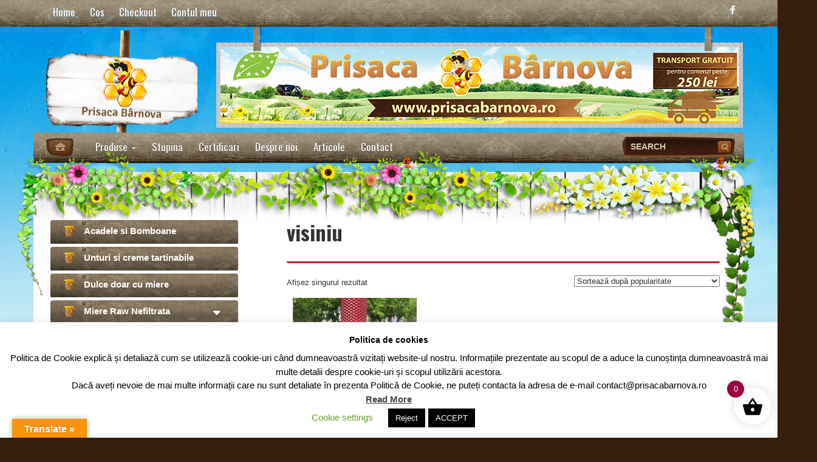

--- FILE ---
content_type: text/html; charset=UTF-8
request_url: https://prisacabarnova.ro/eticheta-produs/visiniu/
body_size: 27420
content:



<!DOCTYPE html>
<html dir="ltr" lang="ro-RO" prefix="og: https://ogp.me/ns#">
<head>
	<!-- Meta -->
	<meta http-equiv="Content-Type" content="text/html; charset=UTF-8" />
	<meta name="viewport" content="width=device-width, initial-scale=1.0">
	<link rel="pingback" href="https://prisacabarnova.ro/xmlrpc.php" />
	<link rel="profile" href="http://gmpg.org/xfn/11" />
		<title>visiniu - Prisaca Barnova - Prisaca Barnova</title>
	<!--[if lt IE 9]>
	<script src="//html5shim.googlecode.com/svn/trunk/html5.js"></script>
	<![endif]-->

		<!-- All in One SEO 4.6.8.1 - aioseo.com -->
		<meta name="robots" content="max-image-preview:large" />
		<link rel="canonical" href="https://prisacabarnova.ro/eticheta-produs/visiniu/" />
		<meta name="generator" content="All in One SEO (AIOSEO) 4.6.8.1" />
		<script type="application/ld+json" class="aioseo-schema">
			{"@context":"https:\/\/schema.org","@graph":[{"@type":"BreadcrumbList","@id":"https:\/\/prisacabarnova.ro\/eticheta-produs\/visiniu\/#breadcrumblist","itemListElement":[{"@type":"ListItem","@id":"https:\/\/prisacabarnova.ro\/#listItem","position":1,"name":"Home","item":"https:\/\/prisacabarnova.ro\/","nextItem":"https:\/\/prisacabarnova.ro\/eticheta-produs\/visiniu\/#listItem"},{"@type":"ListItem","@id":"https:\/\/prisacabarnova.ro\/eticheta-produs\/visiniu\/#listItem","position":2,"name":"visiniu","previousItem":"https:\/\/prisacabarnova.ro\/#listItem"}]},{"@type":"CollectionPage","@id":"https:\/\/prisacabarnova.ro\/eticheta-produs\/visiniu\/#collectionpage","url":"https:\/\/prisacabarnova.ro\/eticheta-produs\/visiniu\/","name":"visiniu - Prisaca Barnova","inLanguage":"ro-RO","isPartOf":{"@id":"https:\/\/prisacabarnova.ro\/#website"},"breadcrumb":{"@id":"https:\/\/prisacabarnova.ro\/eticheta-produs\/visiniu\/#breadcrumblist"}},{"@type":"Organization","@id":"https:\/\/prisacabarnova.ro\/#organization","name":"Prisaca Barnova","description":"Miere Naturala  de Albine Ne plac albinele si ne place sa va oferim produsele lor delicioase","url":"https:\/\/prisacabarnova.ro\/","telephone":"+40745255216","logo":{"@type":"ImageObject","url":"https:\/\/prisacabarnova.ro\/wp-content\/uploads\/2015\/12\/cropped-logo2015-01.png","@id":"https:\/\/prisacabarnova.ro\/eticheta-produs\/visiniu\/#organizationLogo","width":512,"height":512},"image":{"@id":"https:\/\/prisacabarnova.ro\/eticheta-produs\/visiniu\/#organizationLogo"},"sameAs":["https:\/\/www.facebook.com\/PrisacaBarnova","https:\/\/www.instagram.com\/prisacabarnova\/"]},{"@type":"WebSite","@id":"https:\/\/prisacabarnova.ro\/#website","url":"https:\/\/prisacabarnova.ro\/","name":"Prisaca Barnova","description":"Miere Naturala  de Albine","inLanguage":"ro-RO","publisher":{"@id":"https:\/\/prisacabarnova.ro\/#organization"}}]}
		</script>
		<!-- All in One SEO -->

<link rel='dns-prefetch' href='//translate.google.com' />
<link rel='dns-prefetch' href='//maps.googleapis.com' />
<link rel='dns-prefetch' href='//maxcdn.bootstrapcdn.com' />
<link rel='dns-prefetch' href='//fonts.googleapis.com' />
<link rel="alternate" type="application/rss+xml" title="Prisaca Barnova &raquo; Flux" href="https://prisacabarnova.ro/feed/" />
<link rel="alternate" type="application/rss+xml" title="Prisaca Barnova &raquo; Flux comentarii" href="https://prisacabarnova.ro/comments/feed/" />
<link rel="alternate" type="application/rss+xml" title="Prisaca Barnova &raquo; Flux visiniu Etichetă" href="https://prisacabarnova.ro/eticheta-produs/visiniu/feed/" />
		<!-- This site uses the Google Analytics by MonsterInsights plugin v8.10.1 - Using Analytics tracking - https://www.monsterinsights.com/ -->
							<script
				src="//www.googletagmanager.com/gtag/js?id=G-TSEE0NGNS0"  data-cfasync="false" data-wpfc-render="false" type="text/javascript" async></script>
			<script data-cfasync="false" data-wpfc-render="false" type="text/javascript">
				var mi_version = '8.10.1';
				var mi_track_user = true;
				var mi_no_track_reason = '';
				
								var disableStrs = [
										'ga-disable-G-TSEE0NGNS0',
														];

				/* Function to detect opted out users */
				function __gtagTrackerIsOptedOut() {
					for (var index = 0; index < disableStrs.length; index++) {
						if (document.cookie.indexOf(disableStrs[index] + '=true') > -1) {
							return true;
						}
					}

					return false;
				}

				/* Disable tracking if the opt-out cookie exists. */
				if (__gtagTrackerIsOptedOut()) {
					for (var index = 0; index < disableStrs.length; index++) {
						window[disableStrs[index]] = true;
					}
				}

				/* Opt-out function */
				function __gtagTrackerOptout() {
					for (var index = 0; index < disableStrs.length; index++) {
						document.cookie = disableStrs[index] + '=true; expires=Thu, 31 Dec 2099 23:59:59 UTC; path=/';
						window[disableStrs[index]] = true;
					}
				}

				if ('undefined' === typeof gaOptout) {
					function gaOptout() {
						__gtagTrackerOptout();
					}
				}
								window.dataLayer = window.dataLayer || [];

				window.MonsterInsightsDualTracker = {
					helpers: {},
					trackers: {},
				};
				if (mi_track_user) {
					function __gtagDataLayer() {
						dataLayer.push(arguments);
					}

					function __gtagTracker(type, name, parameters) {
						if (!parameters) {
							parameters = {};
						}

						if (parameters.send_to) {
							__gtagDataLayer.apply(null, arguments);
							return;
						}

						if (type === 'event') {
														parameters.send_to = monsterinsights_frontend.v4_id;
							var hookName = name;
							if (typeof parameters['event_category'] !== 'undefined') {
								hookName = parameters['event_category'] + ':' + name;
							}

							if (typeof MonsterInsightsDualTracker.trackers[hookName] !== 'undefined') {
								MonsterInsightsDualTracker.trackers[hookName](parameters);
							} else {
								__gtagDataLayer('event', name, parameters);
							}
							
													} else {
							__gtagDataLayer.apply(null, arguments);
						}
					}

					__gtagTracker('js', new Date());
					__gtagTracker('set', {
						'developer_id.dZGIzZG': true,
											});
										__gtagTracker('config', 'G-TSEE0NGNS0', {"forceSSL":"true","link_attribution":"true"} );
															window.gtag = __gtagTracker;										(function () {
						/* https://developers.google.com/analytics/devguides/collection/analyticsjs/ */
						/* ga and __gaTracker compatibility shim. */
						var noopfn = function () {
							return null;
						};
						var newtracker = function () {
							return new Tracker();
						};
						var Tracker = function () {
							return null;
						};
						var p = Tracker.prototype;
						p.get = noopfn;
						p.set = noopfn;
						p.send = function () {
							var args = Array.prototype.slice.call(arguments);
							args.unshift('send');
							__gaTracker.apply(null, args);
						};
						var __gaTracker = function () {
							var len = arguments.length;
							if (len === 0) {
								return;
							}
							var f = arguments[len - 1];
							if (typeof f !== 'object' || f === null || typeof f.hitCallback !== 'function') {
								if ('send' === arguments[0]) {
									var hitConverted, hitObject = false, action;
									if ('event' === arguments[1]) {
										if ('undefined' !== typeof arguments[3]) {
											hitObject = {
												'eventAction': arguments[3],
												'eventCategory': arguments[2],
												'eventLabel': arguments[4],
												'value': arguments[5] ? arguments[5] : 1,
											}
										}
									}
									if ('pageview' === arguments[1]) {
										if ('undefined' !== typeof arguments[2]) {
											hitObject = {
												'eventAction': 'page_view',
												'page_path': arguments[2],
											}
										}
									}
									if (typeof arguments[2] === 'object') {
										hitObject = arguments[2];
									}
									if (typeof arguments[5] === 'object') {
										Object.assign(hitObject, arguments[5]);
									}
									if ('undefined' !== typeof arguments[1].hitType) {
										hitObject = arguments[1];
										if ('pageview' === hitObject.hitType) {
											hitObject.eventAction = 'page_view';
										}
									}
									if (hitObject) {
										action = 'timing' === arguments[1].hitType ? 'timing_complete' : hitObject.eventAction;
										hitConverted = mapArgs(hitObject);
										__gtagTracker('event', action, hitConverted);
									}
								}
								return;
							}

							function mapArgs(args) {
								var arg, hit = {};
								var gaMap = {
									'eventCategory': 'event_category',
									'eventAction': 'event_action',
									'eventLabel': 'event_label',
									'eventValue': 'event_value',
									'nonInteraction': 'non_interaction',
									'timingCategory': 'event_category',
									'timingVar': 'name',
									'timingValue': 'value',
									'timingLabel': 'event_label',
									'page': 'page_path',
									'location': 'page_location',
									'title': 'page_title',
								};
								for (arg in args) {
																		if (!(!args.hasOwnProperty(arg) || !gaMap.hasOwnProperty(arg))) {
										hit[gaMap[arg]] = args[arg];
									} else {
										hit[arg] = args[arg];
									}
								}
								return hit;
							}

							try {
								f.hitCallback();
							} catch (ex) {
							}
						};
						__gaTracker.create = newtracker;
						__gaTracker.getByName = newtracker;
						__gaTracker.getAll = function () {
							return [];
						};
						__gaTracker.remove = noopfn;
						__gaTracker.loaded = true;
						window['__gaTracker'] = __gaTracker;
					})();
									} else {
										console.log("");
					(function () {
						function __gtagTracker() {
							return null;
						}

						window['__gtagTracker'] = __gtagTracker;
						window['gtag'] = __gtagTracker;
					})();
									}
			</script>
				<!-- / Google Analytics by MonsterInsights -->
				<script data-cfasync="false" data-wpfc-render="false" type="text/javascript">
			window.MonsterInsightsDualTracker.helpers.mapProductItem = function (uaItem) {
				var prefixIndex, prefixKey, mapIndex;

				var toBePrefixed = ['id', 'name', 'list_name', 'brand', 'category', 'variant'];

				var item = {};

				var fieldMap = {
					'price': 'price',
					'list_position': 'index',
					'quantity': 'quantity',
					'position': 'index',
				};

				for (mapIndex in fieldMap) {
					if (uaItem.hasOwnProperty(mapIndex)) {
						item[fieldMap[mapIndex]] = uaItem[mapIndex];
					}
				}

				for (prefixIndex = 0; prefixIndex < toBePrefixed.length; prefixIndex++) {
					prefixKey = toBePrefixed[prefixIndex];
					if (typeof uaItem[prefixKey] !== 'undefined') {
						item['item_' + prefixKey] = uaItem[prefixKey];
					}
				}

				return item;
			};

			MonsterInsightsDualTracker.trackers['view_item_list'] = function (parameters) {
				var items = parameters.items;
				var listName, itemIndex, item, itemListName;
				var lists = {
					'_': {items: [], 'send_to': monsterinsights_frontend.v4_id},
				};

				for (itemIndex = 0; itemIndex < items.length; itemIndex++) {
					item = MonsterInsightsDualTracker.helpers.mapProductItem(items[itemIndex]);

					if (typeof item['item_list_name'] === 'undefined') {
						lists['_'].items.push(item);
					} else {
						itemListName = item['item_list_name'];
						if (typeof lists[itemListName] === 'undefined') {
							lists[itemListName] = {
								'items': [],
								'item_list_name': itemListName,
								'send_to': monsterinsights_frontend.v4_id,
							};
						}

						lists[itemListName].items.push(item);
					}
				}

				for (listName in lists) {
					__gtagDataLayer('event', 'view_item_list', lists[listName]);
				}
			};

			MonsterInsightsDualTracker.trackers['select_content'] = function (parameters) {
				const items = parameters.items.map(MonsterInsightsDualTracker.helpers.mapProductItem);
				__gtagDataLayer('event', 'select_item', {items: items, send_to: parameters.send_to});
			};

			MonsterInsightsDualTracker.trackers['view_item'] = function (parameters) {
				const items = parameters.items.map(MonsterInsightsDualTracker.helpers.mapProductItem);
				__gtagDataLayer('event', 'view_item', {items: items, send_to: parameters.send_to});
			};
		</script>
		<script type="text/javascript">
/* <![CDATA[ */
window._wpemojiSettings = {"baseUrl":"https:\/\/s.w.org\/images\/core\/emoji\/15.0.3\/72x72\/","ext":".png","svgUrl":"https:\/\/s.w.org\/images\/core\/emoji\/15.0.3\/svg\/","svgExt":".svg","source":{"concatemoji":"https:\/\/prisacabarnova.ro\/wp-includes\/js\/wp-emoji-release.min.js?ver=6.6.4"}};
/*! This file is auto-generated */
!function(i,n){var o,s,e;function c(e){try{var t={supportTests:e,timestamp:(new Date).valueOf()};sessionStorage.setItem(o,JSON.stringify(t))}catch(e){}}function p(e,t,n){e.clearRect(0,0,e.canvas.width,e.canvas.height),e.fillText(t,0,0);var t=new Uint32Array(e.getImageData(0,0,e.canvas.width,e.canvas.height).data),r=(e.clearRect(0,0,e.canvas.width,e.canvas.height),e.fillText(n,0,0),new Uint32Array(e.getImageData(0,0,e.canvas.width,e.canvas.height).data));return t.every(function(e,t){return e===r[t]})}function u(e,t,n){switch(t){case"flag":return n(e,"\ud83c\udff3\ufe0f\u200d\u26a7\ufe0f","\ud83c\udff3\ufe0f\u200b\u26a7\ufe0f")?!1:!n(e,"\ud83c\uddfa\ud83c\uddf3","\ud83c\uddfa\u200b\ud83c\uddf3")&&!n(e,"\ud83c\udff4\udb40\udc67\udb40\udc62\udb40\udc65\udb40\udc6e\udb40\udc67\udb40\udc7f","\ud83c\udff4\u200b\udb40\udc67\u200b\udb40\udc62\u200b\udb40\udc65\u200b\udb40\udc6e\u200b\udb40\udc67\u200b\udb40\udc7f");case"emoji":return!n(e,"\ud83d\udc26\u200d\u2b1b","\ud83d\udc26\u200b\u2b1b")}return!1}function f(e,t,n){var r="undefined"!=typeof WorkerGlobalScope&&self instanceof WorkerGlobalScope?new OffscreenCanvas(300,150):i.createElement("canvas"),a=r.getContext("2d",{willReadFrequently:!0}),o=(a.textBaseline="top",a.font="600 32px Arial",{});return e.forEach(function(e){o[e]=t(a,e,n)}),o}function t(e){var t=i.createElement("script");t.src=e,t.defer=!0,i.head.appendChild(t)}"undefined"!=typeof Promise&&(o="wpEmojiSettingsSupports",s=["flag","emoji"],n.supports={everything:!0,everythingExceptFlag:!0},e=new Promise(function(e){i.addEventListener("DOMContentLoaded",e,{once:!0})}),new Promise(function(t){var n=function(){try{var e=JSON.parse(sessionStorage.getItem(o));if("object"==typeof e&&"number"==typeof e.timestamp&&(new Date).valueOf()<e.timestamp+604800&&"object"==typeof e.supportTests)return e.supportTests}catch(e){}return null}();if(!n){if("undefined"!=typeof Worker&&"undefined"!=typeof OffscreenCanvas&&"undefined"!=typeof URL&&URL.createObjectURL&&"undefined"!=typeof Blob)try{var e="postMessage("+f.toString()+"("+[JSON.stringify(s),u.toString(),p.toString()].join(",")+"));",r=new Blob([e],{type:"text/javascript"}),a=new Worker(URL.createObjectURL(r),{name:"wpTestEmojiSupports"});return void(a.onmessage=function(e){c(n=e.data),a.terminate(),t(n)})}catch(e){}c(n=f(s,u,p))}t(n)}).then(function(e){for(var t in e)n.supports[t]=e[t],n.supports.everything=n.supports.everything&&n.supports[t],"flag"!==t&&(n.supports.everythingExceptFlag=n.supports.everythingExceptFlag&&n.supports[t]);n.supports.everythingExceptFlag=n.supports.everythingExceptFlag&&!n.supports.flag,n.DOMReady=!1,n.readyCallback=function(){n.DOMReady=!0}}).then(function(){return e}).then(function(){var e;n.supports.everything||(n.readyCallback(),(e=n.source||{}).concatemoji?t(e.concatemoji):e.wpemoji&&e.twemoji&&(t(e.twemoji),t(e.wpemoji)))}))}((window,document),window._wpemojiSettings);
/* ]]> */
</script>
<link rel='stylesheet' id='twb-open-sans-css' href='https://fonts.googleapis.com/css?family=Open+Sans%3A300%2C400%2C500%2C600%2C700%2C800&#038;display=swap&#038;ver=6.6.4' type='text/css' media='all' />
<link rel='stylesheet' id='twbbwg-global-css' href='https://prisacabarnova.ro/wp-content/plugins/photo-gallery/booster/assets/css/global.css?ver=1.0.0' type='text/css' media='all' />
<style id='wp-emoji-styles-inline-css' type='text/css'>

	img.wp-smiley, img.emoji {
		display: inline !important;
		border: none !important;
		box-shadow: none !important;
		height: 1em !important;
		width: 1em !important;
		margin: 0 0.07em !important;
		vertical-align: -0.1em !important;
		background: none !important;
		padding: 0 !important;
	}
</style>
<link rel='stylesheet' id='wp-block-library-css' href='https://prisacabarnova.ro/wp-includes/css/dist/block-library/style.min.css?ver=6.6.4' type='text/css' media='all' />
<style id='classic-theme-styles-inline-css' type='text/css'>
/*! This file is auto-generated */
.wp-block-button__link{color:#fff;background-color:#32373c;border-radius:9999px;box-shadow:none;text-decoration:none;padding:calc(.667em + 2px) calc(1.333em + 2px);font-size:1.125em}.wp-block-file__button{background:#32373c;color:#fff;text-decoration:none}
</style>
<style id='global-styles-inline-css' type='text/css'>
:root{--wp--preset--aspect-ratio--square: 1;--wp--preset--aspect-ratio--4-3: 4/3;--wp--preset--aspect-ratio--3-4: 3/4;--wp--preset--aspect-ratio--3-2: 3/2;--wp--preset--aspect-ratio--2-3: 2/3;--wp--preset--aspect-ratio--16-9: 16/9;--wp--preset--aspect-ratio--9-16: 9/16;--wp--preset--color--black: #000000;--wp--preset--color--cyan-bluish-gray: #abb8c3;--wp--preset--color--white: #ffffff;--wp--preset--color--pale-pink: #f78da7;--wp--preset--color--vivid-red: #cf2e2e;--wp--preset--color--luminous-vivid-orange: #ff6900;--wp--preset--color--luminous-vivid-amber: #fcb900;--wp--preset--color--light-green-cyan: #7bdcb5;--wp--preset--color--vivid-green-cyan: #00d084;--wp--preset--color--pale-cyan-blue: #8ed1fc;--wp--preset--color--vivid-cyan-blue: #0693e3;--wp--preset--color--vivid-purple: #9b51e0;--wp--preset--gradient--vivid-cyan-blue-to-vivid-purple: linear-gradient(135deg,rgba(6,147,227,1) 0%,rgb(155,81,224) 100%);--wp--preset--gradient--light-green-cyan-to-vivid-green-cyan: linear-gradient(135deg,rgb(122,220,180) 0%,rgb(0,208,130) 100%);--wp--preset--gradient--luminous-vivid-amber-to-luminous-vivid-orange: linear-gradient(135deg,rgba(252,185,0,1) 0%,rgba(255,105,0,1) 100%);--wp--preset--gradient--luminous-vivid-orange-to-vivid-red: linear-gradient(135deg,rgba(255,105,0,1) 0%,rgb(207,46,46) 100%);--wp--preset--gradient--very-light-gray-to-cyan-bluish-gray: linear-gradient(135deg,rgb(238,238,238) 0%,rgb(169,184,195) 100%);--wp--preset--gradient--cool-to-warm-spectrum: linear-gradient(135deg,rgb(74,234,220) 0%,rgb(151,120,209) 20%,rgb(207,42,186) 40%,rgb(238,44,130) 60%,rgb(251,105,98) 80%,rgb(254,248,76) 100%);--wp--preset--gradient--blush-light-purple: linear-gradient(135deg,rgb(255,206,236) 0%,rgb(152,150,240) 100%);--wp--preset--gradient--blush-bordeaux: linear-gradient(135deg,rgb(254,205,165) 0%,rgb(254,45,45) 50%,rgb(107,0,62) 100%);--wp--preset--gradient--luminous-dusk: linear-gradient(135deg,rgb(255,203,112) 0%,rgb(199,81,192) 50%,rgb(65,88,208) 100%);--wp--preset--gradient--pale-ocean: linear-gradient(135deg,rgb(255,245,203) 0%,rgb(182,227,212) 50%,rgb(51,167,181) 100%);--wp--preset--gradient--electric-grass: linear-gradient(135deg,rgb(202,248,128) 0%,rgb(113,206,126) 100%);--wp--preset--gradient--midnight: linear-gradient(135deg,rgb(2,3,129) 0%,rgb(40,116,252) 100%);--wp--preset--font-size--small: 13px;--wp--preset--font-size--medium: 20px;--wp--preset--font-size--large: 36px;--wp--preset--font-size--x-large: 42px;--wp--preset--font-family--inter: "Inter", sans-serif;--wp--preset--font-family--cardo: Cardo;--wp--preset--spacing--20: 0.44rem;--wp--preset--spacing--30: 0.67rem;--wp--preset--spacing--40: 1rem;--wp--preset--spacing--50: 1.5rem;--wp--preset--spacing--60: 2.25rem;--wp--preset--spacing--70: 3.38rem;--wp--preset--spacing--80: 5.06rem;--wp--preset--shadow--natural: 6px 6px 9px rgba(0, 0, 0, 0.2);--wp--preset--shadow--deep: 12px 12px 50px rgba(0, 0, 0, 0.4);--wp--preset--shadow--sharp: 6px 6px 0px rgba(0, 0, 0, 0.2);--wp--preset--shadow--outlined: 6px 6px 0px -3px rgba(255, 255, 255, 1), 6px 6px rgba(0, 0, 0, 1);--wp--preset--shadow--crisp: 6px 6px 0px rgba(0, 0, 0, 1);}:where(.is-layout-flex){gap: 0.5em;}:where(.is-layout-grid){gap: 0.5em;}body .is-layout-flex{display: flex;}.is-layout-flex{flex-wrap: wrap;align-items: center;}.is-layout-flex > :is(*, div){margin: 0;}body .is-layout-grid{display: grid;}.is-layout-grid > :is(*, div){margin: 0;}:where(.wp-block-columns.is-layout-flex){gap: 2em;}:where(.wp-block-columns.is-layout-grid){gap: 2em;}:where(.wp-block-post-template.is-layout-flex){gap: 1.25em;}:where(.wp-block-post-template.is-layout-grid){gap: 1.25em;}.has-black-color{color: var(--wp--preset--color--black) !important;}.has-cyan-bluish-gray-color{color: var(--wp--preset--color--cyan-bluish-gray) !important;}.has-white-color{color: var(--wp--preset--color--white) !important;}.has-pale-pink-color{color: var(--wp--preset--color--pale-pink) !important;}.has-vivid-red-color{color: var(--wp--preset--color--vivid-red) !important;}.has-luminous-vivid-orange-color{color: var(--wp--preset--color--luminous-vivid-orange) !important;}.has-luminous-vivid-amber-color{color: var(--wp--preset--color--luminous-vivid-amber) !important;}.has-light-green-cyan-color{color: var(--wp--preset--color--light-green-cyan) !important;}.has-vivid-green-cyan-color{color: var(--wp--preset--color--vivid-green-cyan) !important;}.has-pale-cyan-blue-color{color: var(--wp--preset--color--pale-cyan-blue) !important;}.has-vivid-cyan-blue-color{color: var(--wp--preset--color--vivid-cyan-blue) !important;}.has-vivid-purple-color{color: var(--wp--preset--color--vivid-purple) !important;}.has-black-background-color{background-color: var(--wp--preset--color--black) !important;}.has-cyan-bluish-gray-background-color{background-color: var(--wp--preset--color--cyan-bluish-gray) !important;}.has-white-background-color{background-color: var(--wp--preset--color--white) !important;}.has-pale-pink-background-color{background-color: var(--wp--preset--color--pale-pink) !important;}.has-vivid-red-background-color{background-color: var(--wp--preset--color--vivid-red) !important;}.has-luminous-vivid-orange-background-color{background-color: var(--wp--preset--color--luminous-vivid-orange) !important;}.has-luminous-vivid-amber-background-color{background-color: var(--wp--preset--color--luminous-vivid-amber) !important;}.has-light-green-cyan-background-color{background-color: var(--wp--preset--color--light-green-cyan) !important;}.has-vivid-green-cyan-background-color{background-color: var(--wp--preset--color--vivid-green-cyan) !important;}.has-pale-cyan-blue-background-color{background-color: var(--wp--preset--color--pale-cyan-blue) !important;}.has-vivid-cyan-blue-background-color{background-color: var(--wp--preset--color--vivid-cyan-blue) !important;}.has-vivid-purple-background-color{background-color: var(--wp--preset--color--vivid-purple) !important;}.has-black-border-color{border-color: var(--wp--preset--color--black) !important;}.has-cyan-bluish-gray-border-color{border-color: var(--wp--preset--color--cyan-bluish-gray) !important;}.has-white-border-color{border-color: var(--wp--preset--color--white) !important;}.has-pale-pink-border-color{border-color: var(--wp--preset--color--pale-pink) !important;}.has-vivid-red-border-color{border-color: var(--wp--preset--color--vivid-red) !important;}.has-luminous-vivid-orange-border-color{border-color: var(--wp--preset--color--luminous-vivid-orange) !important;}.has-luminous-vivid-amber-border-color{border-color: var(--wp--preset--color--luminous-vivid-amber) !important;}.has-light-green-cyan-border-color{border-color: var(--wp--preset--color--light-green-cyan) !important;}.has-vivid-green-cyan-border-color{border-color: var(--wp--preset--color--vivid-green-cyan) !important;}.has-pale-cyan-blue-border-color{border-color: var(--wp--preset--color--pale-cyan-blue) !important;}.has-vivid-cyan-blue-border-color{border-color: var(--wp--preset--color--vivid-cyan-blue) !important;}.has-vivid-purple-border-color{border-color: var(--wp--preset--color--vivid-purple) !important;}.has-vivid-cyan-blue-to-vivid-purple-gradient-background{background: var(--wp--preset--gradient--vivid-cyan-blue-to-vivid-purple) !important;}.has-light-green-cyan-to-vivid-green-cyan-gradient-background{background: var(--wp--preset--gradient--light-green-cyan-to-vivid-green-cyan) !important;}.has-luminous-vivid-amber-to-luminous-vivid-orange-gradient-background{background: var(--wp--preset--gradient--luminous-vivid-amber-to-luminous-vivid-orange) !important;}.has-luminous-vivid-orange-to-vivid-red-gradient-background{background: var(--wp--preset--gradient--luminous-vivid-orange-to-vivid-red) !important;}.has-very-light-gray-to-cyan-bluish-gray-gradient-background{background: var(--wp--preset--gradient--very-light-gray-to-cyan-bluish-gray) !important;}.has-cool-to-warm-spectrum-gradient-background{background: var(--wp--preset--gradient--cool-to-warm-spectrum) !important;}.has-blush-light-purple-gradient-background{background: var(--wp--preset--gradient--blush-light-purple) !important;}.has-blush-bordeaux-gradient-background{background: var(--wp--preset--gradient--blush-bordeaux) !important;}.has-luminous-dusk-gradient-background{background: var(--wp--preset--gradient--luminous-dusk) !important;}.has-pale-ocean-gradient-background{background: var(--wp--preset--gradient--pale-ocean) !important;}.has-electric-grass-gradient-background{background: var(--wp--preset--gradient--electric-grass) !important;}.has-midnight-gradient-background{background: var(--wp--preset--gradient--midnight) !important;}.has-small-font-size{font-size: var(--wp--preset--font-size--small) !important;}.has-medium-font-size{font-size: var(--wp--preset--font-size--medium) !important;}.has-large-font-size{font-size: var(--wp--preset--font-size--large) !important;}.has-x-large-font-size{font-size: var(--wp--preset--font-size--x-large) !important;}
:where(.wp-block-post-template.is-layout-flex){gap: 1.25em;}:where(.wp-block-post-template.is-layout-grid){gap: 1.25em;}
:where(.wp-block-columns.is-layout-flex){gap: 2em;}:where(.wp-block-columns.is-layout-grid){gap: 2em;}
:root :where(.wp-block-pullquote){font-size: 1.5em;line-height: 1.6;}
</style>
<link rel='stylesheet' id='contact-form-7-css' href='https://prisacabarnova.ro/wp-content/plugins/contact-form-7/includes/css/styles.css?ver=5.9.8' type='text/css' media='all' />
<link rel='stylesheet' id='cookie-law-info-css' href='https://prisacabarnova.ro/wp-content/plugins/cookie-law-info/legacy/public/css/cookie-law-info-public.css?ver=3.2.5' type='text/css' media='all' />
<link rel='stylesheet' id='cookie-law-info-gdpr-css' href='https://prisacabarnova.ro/wp-content/plugins/cookie-law-info/legacy/public/css/cookie-law-info-gdpr.css?ver=3.2.5' type='text/css' media='all' />
<link rel='stylesheet' id='google-language-translator-css' href='https://prisacabarnova.ro/wp-content/plugins/google-language-translator/css/style.css?ver=6.0.20' type='text/css' media='' />
<link rel='stylesheet' id='glt-toolbar-styles-css' href='https://prisacabarnova.ro/wp-content/plugins/google-language-translator/css/toolbar.css?ver=6.0.20' type='text/css' media='' />
<link rel='stylesheet' id='navgococss-css' href='https://prisacabarnova.ro/wp-content/plugins/navgoco-menu/css/navgoco.css?ver=0.2.1' type='text/css' media='all' />
<link rel='stylesheet' id='fontawesome-css' href='//maxcdn.bootstrapcdn.com/font-awesome/4.4.0/css/font-awesome.min.css?ver=4.4.0' type='text/css' media='all' />
<link rel='stylesheet' id='bwg_fonts-css' href='https://prisacabarnova.ro/wp-content/plugins/photo-gallery/css/bwg-fonts/fonts.css?ver=0.0.1' type='text/css' media='all' />
<link rel='stylesheet' id='sumoselect-css' href='https://prisacabarnova.ro/wp-content/plugins/photo-gallery/css/sumoselect.min.css?ver=3.4.6' type='text/css' media='all' />
<link rel='stylesheet' id='mCustomScrollbar-css' href='https://prisacabarnova.ro/wp-content/plugins/photo-gallery/css/jquery.mCustomScrollbar.min.css?ver=3.1.5' type='text/css' media='all' />
<link rel='stylesheet' id='bwg_frontend-css' href='https://prisacabarnova.ro/wp-content/plugins/photo-gallery/css/styles.min.css?ver=1.8.27' type='text/css' media='all' />
<link rel='stylesheet' id='woocommerce-layout-css' href='https://prisacabarnova.ro/wp-content/plugins/woocommerce/assets/css/woocommerce-layout.css?ver=9.1.4' type='text/css' media='all' />
<link rel='stylesheet' id='woocommerce-smallscreen-css' href='https://prisacabarnova.ro/wp-content/plugins/woocommerce/assets/css/woocommerce-smallscreen.css?ver=9.1.4' type='text/css' media='only screen and (max-width: 768px)' />
<link rel='stylesheet' id='woocommerce-general-css' href='https://prisacabarnova.ro/wp-content/plugins/woocommerce/assets/css/woocommerce.css?ver=9.1.4' type='text/css' media='all' />
<style id='woocommerce-inline-inline-css' type='text/css'>
.woocommerce form .form-row .required { visibility: visible; }
</style>
<link rel='stylesheet' id='ivory-search-styles-css' href='https://prisacabarnova.ro/wp-content/plugins/add-search-to-menu/public/css/ivory-search.min.css?ver=5.5.6' type='text/css' media='all' />
<link rel='stylesheet' id='xoo-wsc-fonts-css' href='https://prisacabarnova.ro/wp-content/plugins/side-cart-woocommerce/assets/css/xoo-wsc-fonts.css?ver=2.5.1' type='text/css' media='all' />
<link rel='stylesheet' id='xoo-wsc-style-css' href='https://prisacabarnova.ro/wp-content/plugins/side-cart-woocommerce/assets/css/xoo-wsc-style.css?ver=2.5.1' type='text/css' media='all' />
<style id='xoo-wsc-style-inline-css' type='text/css'>




.xoo-wsc-ft-buttons-cont a.xoo-wsc-ft-btn, .xoo-wsc-container .xoo-wsc-btn {
	background-color: #000000;
	color: #ffffff;
	border: 2px solid #ffffff;
	padding: 10px 20px;
}

.xoo-wsc-ft-buttons-cont a.xoo-wsc-ft-btn:hover, .xoo-wsc-container .xoo-wsc-btn:hover {
	background-color: #ffffff;
	color: #000000;
	border: 2px solid #000000;
}

 

.xoo-wsc-footer{
	background-color: #ffffff;
	color: #000000;
	padding: 10px 20px;
	box-shadow: 0 -5px 10px #0000001a;
}

.xoo-wsc-footer, .xoo-wsc-footer a, .xoo-wsc-footer .amount{
	font-size: 18px;
}

.xoo-wsc-btn .amount{
	color: #ffffff}

.xoo-wsc-btn:hover .amount{
	color: #000000;
}

.xoo-wsc-ft-buttons-cont{
	grid-template-columns: auto;
}

.xoo-wsc-basket{
	bottom: 12px;
	right: 1px;
	background-color: #ffffff;
	color: #000000;
	box-shadow: 0px 0px 15px 2px #0000001a;
	border-radius: 50%;
	display: flex;
	width: 60px;
	height: 60px;
}


.xoo-wsc-bki{
	font-size: 35px}

.xoo-wsc-items-count{
	top: -12px;
	left: -12px;
}

.xoo-wsc-items-count{
	background-color: #96003c;
	color: #ffffff;
}

.xoo-wsc-container, .xoo-wsc-slider{
	max-width: 300px;
	right: -300px;
	top: 0;bottom: 0;
	bottom: 0;
	font-family: }


.xoo-wsc-cart-active .xoo-wsc-container, .xoo-wsc-slider-active .xoo-wsc-slider{
	right: 0;
}


.xoo-wsc-cart-active .xoo-wsc-basket{
	right: 300px;
}

.xoo-wsc-slider{
	right: -300px;
}

span.xoo-wsch-close {
    font-size: 16px;
    right: 10px;
}

.xoo-wsch-top{
	justify-content: center;
}

.xoo-wsch-text{
	font-size: 20px;
}

.xoo-wsc-header{
	color: #000000;
	background-color: #ffffff;
	border-bottom: 2px solid #eee;
}


.xoo-wsc-body{
	background-color: #f8f9fa;
}

.xoo-wsc-body, .xoo-wsc-body span.amount, .xoo-wsc-body a{
	font-size: 14px;
	color: #000000;
}

.xoo-wsc-product{
	padding: 10px 15px;
	margin: 10px 15px;
	border-radius: 5px;
	box-shadow: 0 2px 2px #00000005;
	background-color: #ffffff;
}

.xoo-wsc-img-col{
	width: 35%;
}
.xoo-wsc-sum-col{
	width: 65%;
}

.xoo-wsc-sum-col{
	justify-content: center;
}


/** Shortcode **/
.xoo-wsc-sc-count{
	background-color: #000000;
	color: #ffffff;
}

.xoo-wsc-sc-bki{
	font-size: 28px;
	color: 28;
}
.xoo-wsc-sc-cont{
	color: #000000;
}


.xoo-wsc-product dl.variation {
	display: block;
}
</style>
<link rel='stylesheet' id='bootstrap-css' href='https://prisacabarnova.ro/wp-content/themes/prisaca2.0/css/bootstrap.min.css?ver=6.6.4' type='text/css' media='all' />
<link rel='stylesheet' id='prettyPhoto-css' href='https://prisacabarnova.ro/wp-content/themes/prisaca2.0/css/prettyPhoto.css?ver=6.6.4' type='text/css' media='all' />
<link rel='stylesheet' id='pvsocial-css' href='https://prisacabarnova.ro/wp-content/themes/prisaca2.0/css/pvsocial.css?ver=6.6.4' type='text/css' media='all' />
<link rel='stylesheet' id='oswald-css' href='https://fonts.googleapis.com/css?family=Oswald%3A400%2C300%2C700&#038;ver=6.6.4' type='text/css' media='all' />
<link rel='stylesheet' id='wp-style-css' href='https://prisacabarnova.ro/wp-content/themes/prisaca2.0-child/style.css?ver=6.6.4' type='text/css' media='all' />
<link rel='stylesheet' id='mm-compiled-options-mobmenu-css' href='https://prisacabarnova.ro/wp-content/uploads/dynamic-mobmenu.css?ver=2.8.5-412' type='text/css' media='all' />
<link rel='stylesheet' id='mm-google-webfont-dosis-css' href='//fonts.googleapis.com/css?family=Dosis%3Ainherit%2C400&#038;subset=latin%2Clatin-ext&#038;ver=6.6.4' type='text/css' media='all' />
<link rel='stylesheet' id='cssmobmenu-icons-css' href='https://prisacabarnova.ro/wp-content/plugins/mobile-menu/includes/css/mobmenu-icons.css?ver=6.6.4' type='text/css' media='all' />
<link rel='stylesheet' id='cssmobmenu-css' href='https://prisacabarnova.ro/wp-content/plugins/mobile-menu/includes/css/mobmenu.css?ver=2.8.5' type='text/css' media='all' />
<script type="text/javascript" src="https://prisacabarnova.ro/wp-includes/js/jquery/jquery.min.js?ver=3.7.1" id="jquery-core-js"></script>
<script type="text/javascript" src="https://prisacabarnova.ro/wp-includes/js/jquery/jquery-migrate.min.js?ver=3.4.1" id="jquery-migrate-js"></script>
<script type="text/javascript" src="https://prisacabarnova.ro/wp-content/plugins/photo-gallery/booster/assets/js/circle-progress.js?ver=1.2.2" id="twbbwg-circle-js"></script>
<script type="text/javascript" id="twbbwg-global-js-extra">
/* <![CDATA[ */
var twb = {"nonce":"5b0953d166","ajax_url":"https:\/\/prisacabarnova.ro\/wp-admin\/admin-ajax.php","plugin_url":"https:\/\/prisacabarnova.ro\/wp-content\/plugins\/photo-gallery\/booster","href":"https:\/\/prisacabarnova.ro\/wp-admin\/admin.php?page=twbbwg_photo-gallery"};
var twb = {"nonce":"5b0953d166","ajax_url":"https:\/\/prisacabarnova.ro\/wp-admin\/admin-ajax.php","plugin_url":"https:\/\/prisacabarnova.ro\/wp-content\/plugins\/photo-gallery\/booster","href":"https:\/\/prisacabarnova.ro\/wp-admin\/admin.php?page=twbbwg_photo-gallery"};
/* ]]> */
</script>
<script type="text/javascript" src="https://prisacabarnova.ro/wp-content/plugins/photo-gallery/booster/assets/js/global.js?ver=1.0.0" id="twbbwg-global-js"></script>
<script type="text/javascript" src="https://prisacabarnova.ro/wp-content/plugins/google-analytics-premium/assets/js/frontend-gtag.min.js?ver=8.10.1" id="monsterinsights-frontend-script-js"></script>
<script data-cfasync="false" data-wpfc-render="false" type="text/javascript" id='monsterinsights-frontend-script-js-extra'>/* <![CDATA[ */
var monsterinsights_frontend = {"js_events_tracking":"true","download_extensions":"doc,pdf,ppt,zip,xls,docx,pptx,xlsx","inbound_paths":"[{\"path\":\"\\\/go\\\/\",\"label\":\"affiliate\"},{\"path\":\"\\\/recommend\\\/\",\"label\":\"affiliate\"}]","home_url":"https:\/\/prisacabarnova.ro","hash_tracking":"false","ua":"","v4_id":"G-TSEE0NGNS0"};/* ]]> */
</script>
<script type="text/javascript" id="cookie-law-info-js-extra">
/* <![CDATA[ */
var Cli_Data = {"nn_cookie_ids":[],"cookielist":[],"non_necessary_cookies":[],"ccpaEnabled":"","ccpaRegionBased":"","ccpaBarEnabled":"","strictlyEnabled":["necessary","obligatoire"],"ccpaType":"gdpr","js_blocking":"","custom_integration":"","triggerDomRefresh":"","secure_cookies":""};
var cli_cookiebar_settings = {"animate_speed_hide":"500","animate_speed_show":"500","background":"#FFF","border":"#b1a6a6c2","border_on":"","button_1_button_colour":"#000","button_1_button_hover":"#000000","button_1_link_colour":"#fff","button_1_as_button":"1","button_1_new_win":"","button_2_button_colour":"#333","button_2_button_hover":"#292929","button_2_link_colour":"#444","button_2_as_button":"","button_2_hidebar":"","button_3_button_colour":"#000","button_3_button_hover":"#000000","button_3_link_colour":"#fff","button_3_as_button":"1","button_3_new_win":"","button_4_button_colour":"#000","button_4_button_hover":"#000000","button_4_link_colour":"#62a329","button_4_as_button":"","button_7_button_colour":"#61a229","button_7_button_hover":"#4e8221","button_7_link_colour":"#fff","button_7_as_button":"1","button_7_new_win":"","font_family":"inherit","header_fix":"","notify_animate_hide":"1","notify_animate_show":"","notify_div_id":"#cookie-law-info-bar","notify_position_horizontal":"right","notify_position_vertical":"bottom","scroll_close":"","scroll_close_reload":"","accept_close_reload":"","reject_close_reload":"","showagain_tab":"1","showagain_background":"#fff","showagain_border":"#000","showagain_div_id":"#cookie-law-info-again","showagain_x_position":"100px","text":"#000","show_once_yn":"","show_once":"10000","logging_on":"","as_popup":"","popup_overlay":"1","bar_heading_text":"Politica de cookies","cookie_bar_as":"banner","popup_showagain_position":"bottom-right","widget_position":"left"};
var log_object = {"ajax_url":"https:\/\/prisacabarnova.ro\/wp-admin\/admin-ajax.php"};
/* ]]> */
</script>
<script type="text/javascript" src="https://prisacabarnova.ro/wp-content/plugins/cookie-law-info/legacy/public/js/cookie-law-info-public.js?ver=3.2.5" id="cookie-law-info-js"></script>
<script type="text/javascript" src="https://prisacabarnova.ro/wp-content/plugins/navgoco-menu/js/jquery.navgoco.js?ver=0.2.1" id="navgocojs-js"></script>
<script type="text/javascript" src="https://prisacabarnova.ro/wp-content/plugins/navgoco-menu/js/jquery.cookie.min.js?ver=1.4.1" id="navgococookie-js"></script>
<script type="text/javascript" id="navgoco-init-js-extra">
/* <![CDATA[ */
var navgocoVars = {"ng_navgo":{"ng_menu_selection":"#menu-side-menu, .product-categories","ng_menu_accordion":true,"ng_menu_html_carat":"","ng_slide_easing":"swing","ng_slide_duration":400,"ng_menu_save":true}};
/* ]]> */
</script>
<script type="text/javascript" src="https://prisacabarnova.ro/wp-content/plugins/navgoco-menu/js/navgoco-init.js?ver=1.0.0" id="navgoco-init-js"></script>
<script type="text/javascript" src="https://prisacabarnova.ro/wp-content/plugins/photo-gallery/js/jquery.sumoselect.min.js?ver=3.4.6" id="sumoselect-js"></script>
<script type="text/javascript" src="https://prisacabarnova.ro/wp-content/plugins/photo-gallery/js/tocca.min.js?ver=2.0.9" id="bwg_mobile-js"></script>
<script type="text/javascript" src="https://prisacabarnova.ro/wp-content/plugins/photo-gallery/js/jquery.mCustomScrollbar.concat.min.js?ver=3.1.5" id="mCustomScrollbar-js"></script>
<script type="text/javascript" src="https://prisacabarnova.ro/wp-content/plugins/photo-gallery/js/jquery.fullscreen.min.js?ver=0.6.0" id="jquery-fullscreen-js"></script>
<script type="text/javascript" id="bwg_frontend-js-extra">
/* <![CDATA[ */
var bwg_objectsL10n = {"bwg_field_required":"field is required.","bwg_mail_validation":"Aceasta nu este o adres\u0103 de email valid\u0103.","bwg_search_result":"Nu exista imagini care se potrivesc dvs. de c\u0103utare.","bwg_select_tag":"Select Tag","bwg_order_by":"Order By","bwg_search":"C\u0103utare","bwg_show_ecommerce":"Show Ecommerce","bwg_hide_ecommerce":"Hide Ecommerce","bwg_show_comments":"Afi\u0219eaz\u0103 comentarii","bwg_hide_comments":" Ascunde comentarii","bwg_restore":"Restaurare","bwg_maximize":"Maximiza","bwg_fullscreen":"Fullscreen","bwg_exit_fullscreen":"Ie\u0219i\u021bi pe tot ecranul","bwg_search_tag":"SEARCH...","bwg_tag_no_match":"No tags found","bwg_all_tags_selected":"All tags selected","bwg_tags_selected":"tags selected","play":"Juca","pause":"Pauz\u0103","is_pro":"","bwg_play":"Juca","bwg_pause":"Pauz\u0103","bwg_hide_info":"Ascunde detaliile","bwg_show_info":"Arat\u0103-info","bwg_hide_rating":"Ascunde evaluare","bwg_show_rating":"Arat\u0103-evaluare","ok":"Ok","cancel":"Cancel","select_all":"Select all","lazy_load":"0","lazy_loader":"https:\/\/prisacabarnova.ro\/wp-content\/plugins\/photo-gallery\/images\/ajax_loader.png","front_ajax":"0","bwg_tag_see_all":"see all tags","bwg_tag_see_less":"see less tags"};
/* ]]> */
</script>
<script type="text/javascript" src="https://prisacabarnova.ro/wp-content/plugins/photo-gallery/js/scripts.min.js?ver=1.8.27" id="bwg_frontend-js"></script>
<script type="text/javascript" src="https://prisacabarnova.ro/wp-content/plugins/woocommerce/assets/js/jquery-blockui/jquery.blockUI.min.js?ver=2.7.0-wc.9.1.4" id="jquery-blockui-js" defer="defer" data-wp-strategy="defer"></script>
<script type="text/javascript" id="wc-add-to-cart-js-extra">
/* <![CDATA[ */
var wc_add_to_cart_params = {"ajax_url":"\/wp-admin\/admin-ajax.php","wc_ajax_url":"\/?wc-ajax=%%endpoint%%","i18n_view_cart":"Vezi co\u0219ul","cart_url":"https:\/\/prisacabarnova.ro\/cos\/","is_cart":"","cart_redirect_after_add":"no"};
/* ]]> */
</script>
<script type="text/javascript" src="https://prisacabarnova.ro/wp-content/plugins/woocommerce/assets/js/frontend/add-to-cart.min.js?ver=9.1.4" id="wc-add-to-cart-js" defer="defer" data-wp-strategy="defer"></script>
<script type="text/javascript" src="https://prisacabarnova.ro/wp-content/plugins/woocommerce/assets/js/js-cookie/js.cookie.min.js?ver=2.1.4-wc.9.1.4" id="js-cookie-js" defer="defer" data-wp-strategy="defer"></script>
<script type="text/javascript" id="woocommerce-js-extra">
/* <![CDATA[ */
var woocommerce_params = {"ajax_url":"\/wp-admin\/admin-ajax.php","wc_ajax_url":"\/?wc-ajax=%%endpoint%%"};
/* ]]> */
</script>
<script type="text/javascript" src="https://prisacabarnova.ro/wp-content/plugins/woocommerce/assets/js/frontend/woocommerce.min.js?ver=9.1.4" id="woocommerce-js" defer="defer" data-wp-strategy="defer"></script>
<script type="text/javascript" src="https://maps.googleapis.com/maps/api/js?sensor=false&amp;key=AIzaSyAcOhnbQuyxlkdkDgqxGSkdJWW5OxVyFW0&amp;ver=6.6.4" id="mapsapi-js"></script>
<script type="text/javascript" src="https://prisacabarnova.ro/wp-content/themes/prisaca2.0/js/initmap.min.js?ver=6.6.4" id="initmap-js"></script>
<script type="text/javascript" id="xoo-wsc-main-js-js-extra">
/* <![CDATA[ */
var xoo_wsc_params = {"adminurl":"https:\/\/prisacabarnova.ro\/wp-admin\/admin-ajax.php","wc_ajax_url":"\/?wc-ajax=%%endpoint%%","qtyUpdateDelay":"500","notificationTime":"5000","html":{"successNotice":"<ul class=\"xoo-wsc-notices\"><li class=\"xoo-wsc-notice-success\"><span class=\"xoo-wsc-icon-check_circle\"><\/span>%s%<\/li><\/ul>","errorNotice":"<ul class=\"xoo-wsc-notices\"><li class=\"xoo-wsc-notice-error\"><span class=\"xoo-wsc-icon-cross\"><\/span>%s%<\/li><\/ul>"},"strings":{"maxQtyError":"Only %s% in stock","stepQtyError":"Quantity can only be purchased in multiple of %s%","calculateCheckout":"Please use checkout form to calculate shipping","couponEmpty":"Please enter promo code"},"isCheckout":"","isCart":"","sliderAutoClose":"1","shippingEnabled":"1","couponsEnabled":"1","autoOpenCart":"yes","addedToCart":"","ajaxAddToCart":"no","skipAjaxForData":[],"showBasket":"always_show","flyToCart":"no","productFlyClass":"","refreshCart":"no","fetchDelay":"200","triggerClass":""};
/* ]]> */
</script>
<script type="text/javascript" src="https://prisacabarnova.ro/wp-content/plugins/side-cart-woocommerce/assets/js/xoo-wsc-main.js?ver=2.5.1" id="xoo-wsc-main-js-js" defer="defer" data-wp-strategy="defer"></script>
<script type="text/javascript" src="https://prisacabarnova.ro/wp-content/plugins/mobile-menu/includes/js/mobmenu.js?ver=2.8.5" id="mobmenujs-js"></script>
<link rel="https://api.w.org/" href="https://prisacabarnova.ro/wp-json/" /><link rel="alternate" title="JSON" type="application/json" href="https://prisacabarnova.ro/wp-json/wp/v2/product_tag/217" /><link rel="EditURI" type="application/rsd+xml" title="RSD" href="https://prisacabarnova.ro/xmlrpc.php?rsd" />
<meta name="generator" content="WordPress 6.6.4" />
<meta name="generator" content="WooCommerce 9.1.4" />
<style>p.hello{font-size:12px;color:darkgray;}#google_language_translator,#flags{text-align:left;}#google_language_translator{clear:both;}#flags{width:165px;}#flags a{display:inline-block;margin-right:2px;}#google_language_translator{width:auto!important;}div.skiptranslate.goog-te-gadget{display:inline!important;}.goog-tooltip{display: none!important;}.goog-tooltip:hover{display: none!important;}.goog-text-highlight{background-color:transparent!important;border:none!important;box-shadow:none!important;}#google_language_translator select.goog-te-combo{color:#32373c;}#google_language_translator{color:transparent;}body{top:0px!important;}#goog-gt-{display:none!important;}font font{background-color:transparent!important;box-shadow:none!important;position:initial!important;}#glt-translate-trigger{left:20px;right:auto;}#glt-translate-trigger > span{color:#ffffff;}#glt-translate-trigger{background:#f89406;}.goog-te-gadget .goog-te-combo{width:100%;}</style><script src="https://www.google.com/recaptcha/api.js" async defer></script>
<script type="text/javascript">
(function(url){
	if(/(?:Chrome\/26\.0\.1410\.63 Safari\/537\.31|WordfenceTestMonBot)/.test(navigator.userAgent)){ return; }
	var addEvent = function(evt, handler) {
		if (window.addEventListener) {
			document.addEventListener(evt, handler, false);
		} else if (window.attachEvent) {
			document.attachEvent('on' + evt, handler);
		}
	};
	var removeEvent = function(evt, handler) {
		if (window.removeEventListener) {
			document.removeEventListener(evt, handler, false);
		} else if (window.detachEvent) {
			document.detachEvent('on' + evt, handler);
		}
	};
	var evts = 'contextmenu dblclick drag dragend dragenter dragleave dragover dragstart drop keydown keypress keyup mousedown mousemove mouseout mouseover mouseup mousewheel scroll'.split(' ');
	var logHuman = function() {
		if (window.wfLogHumanRan) { return; }
		window.wfLogHumanRan = true;
		var wfscr = document.createElement('script');
		wfscr.type = 'text/javascript';
		wfscr.async = true;
		wfscr.src = url + '&r=' + Math.random();
		(document.getElementsByTagName('head')[0]||document.getElementsByTagName('body')[0]).appendChild(wfscr);
		for (var i = 0; i < evts.length; i++) {
			removeEvent(evts[i], logHuman);
		}
	};
	for (var i = 0; i < evts.length; i++) {
		addEvent(evts[i], logHuman);
	}
})('//prisacabarnova.ro/?wordfence_lh=1&hid=FAC38D58E494E438C483612D45B00175');
</script>		<link rel="shortcut icon" type="image/x-icon" href="https://prisacabarnova.ro/wp-content/themes/prisaca2.0/favicon.png">
	
<!-- Theme Settings -->
<style type="text/css">
        	a.logo { background: url('https://prisacabarnova.ro/wp-content/themes/prisaca2.0/img/logo.svg') no-repeat left center;}
        		#header a.logo {width:250px;}
	    		#header a.logo h1 {line-height:140px;}
	    		body a {color:#c97900}
				body a:hover {color:#a55500}
				body {background-image: url('https://prisacabarnova.ro/wp-content/themes/prisaca2.0/img/footer-withcity.svg'), url('https://prisacabarnova.ro/wp-content/themes/prisaca2.0/img/bgtop.jpg');}
				.shophome .page-title {display: none;}
				.shophome .page-title {display: block;}
		.shoptopcontent { display: none;}
			
	    	.doghouse { background: url('https://prisacabarnova.ro/wp-content/themes/prisaca2.0/img/doghouse.svg') no-repeat left top;}
        
        	.contactbone { background: url('https://prisacabarnova.ro/wp-content/themes/prisaca2.0/img/contactbone.svg') no-repeat left top;}
        
        	.catbird { background: url('https://prisacabarnova.ro/wp-content/themes/prisaca2.0/img/catbird.svg') no-repeat left top;}
        
	</style>

		<noscript><style>.woocommerce-product-gallery{ opacity: 1 !important; }</style></noscript>
	<meta name="generator" content="Elementor 3.23.3; features: e_optimized_css_loading, e_font_icon_svg, additional_custom_breakpoints, e_lazyload; settings: css_print_method-external, google_font-enabled, font_display-swap">
			<script  type="text/javascript">
				!function(f,b,e,v,n,t,s){if(f.fbq)return;n=f.fbq=function(){n.callMethod?
					n.callMethod.apply(n,arguments):n.queue.push(arguments)};if(!f._fbq)f._fbq=n;
					n.push=n;n.loaded=!0;n.version='2.0';n.queue=[];t=b.createElement(e);t.async=!0;
					t.src=v;s=b.getElementsByTagName(e)[0];s.parentNode.insertBefore(t,s)}(window,
					document,'script','https://connect.facebook.net/en_US/fbevents.js');
			</script>
			<!-- WooCommerce Facebook Integration Begin -->
			<script  type="text/javascript">

				fbq('init', '478375451137432', {}, {
    "agent": "woocommerce-9.1.4-3.2.6"
});

				fbq( 'track', 'PageView', {
    "source": "woocommerce",
    "version": "9.1.4",
    "pluginVersion": "3.2.6"
} );

				document.addEventListener( 'DOMContentLoaded', function() {
					// Insert placeholder for events injected when a product is added to the cart through AJAX.
					document.body.insertAdjacentHTML( 'beforeend', '<div class=\"wc-facebook-pixel-event-placeholder\"></div>' );
				}, false );

			</script>
			<!-- WooCommerce Facebook Integration End -->
						<style>
				.e-con.e-parent:nth-of-type(n+4):not(.e-lazyloaded):not(.e-no-lazyload),
				.e-con.e-parent:nth-of-type(n+4):not(.e-lazyloaded):not(.e-no-lazyload) * {
					background-image: none !important;
				}
				@media screen and (max-height: 1024px) {
					.e-con.e-parent:nth-of-type(n+3):not(.e-lazyloaded):not(.e-no-lazyload),
					.e-con.e-parent:nth-of-type(n+3):not(.e-lazyloaded):not(.e-no-lazyload) * {
						background-image: none !important;
					}
				}
				@media screen and (max-height: 640px) {
					.e-con.e-parent:nth-of-type(n+2):not(.e-lazyloaded):not(.e-no-lazyload),
					.e-con.e-parent:nth-of-type(n+2):not(.e-lazyloaded):not(.e-no-lazyload) * {
						background-image: none !important;
					}
				}
			</style>
			<style id='wp-fonts-local' type='text/css'>
@font-face{font-family:Inter;font-style:normal;font-weight:300 900;font-display:fallback;src:url('https://prisacabarnova.ro/wp-content/plugins/woocommerce/assets/fonts/Inter-VariableFont_slnt,wght.woff2') format('woff2');font-stretch:normal;}
@font-face{font-family:Cardo;font-style:normal;font-weight:400;font-display:fallback;src:url('https://prisacabarnova.ro/wp-content/plugins/woocommerce/assets/fonts/cardo_normal_400.woff2') format('woff2');}
</style>
<link rel="icon" href="https://prisacabarnova.ro/wp-content/uploads/2015/12/cropped-logo2015-01-32x32.png" sizes="32x32" />
<link rel="icon" href="https://prisacabarnova.ro/wp-content/uploads/2015/12/cropped-logo2015-01-192x192.png" sizes="192x192" />
<link rel="apple-touch-icon" href="https://prisacabarnova.ro/wp-content/uploads/2015/12/cropped-logo2015-01-180x180.png" />
<meta name="msapplication-TileImage" content="https://prisacabarnova.ro/wp-content/uploads/2015/12/cropped-logo2015-01-270x270.png" />
<div class="astm-search-menu-wrapper is-menu-wrapper"><div><span class=" astm-search-menu is-menu default"><form  class="is-search-form is-form-style is-form-style-3 is-form-id-0 " action="https://prisacabarnova.ro/" method="get" role="search" ><label for="is-search-input-0"><span class="is-screen-reader-text">Search for:</span><input  type="search" id="is-search-input-0" name="s" value="" class="is-search-input" placeholder="Search here..." autocomplete=off /></label><button type="submit" class="is-search-submit"><span class="is-screen-reader-text">Search Button</span><span class="is-search-icon"><svg focusable="false" aria-label="Search" xmlns="http://www.w3.org/2000/svg" viewBox="0 0 24 24" width="24px"><path d="M15.5 14h-.79l-.28-.27C15.41 12.59 16 11.11 16 9.5 16 5.91 13.09 3 9.5 3S3 5.91 3 9.5 5.91 16 9.5 16c1.61 0 3.09-.59 4.23-1.57l.27.28v.79l5 4.99L20.49 19l-4.99-5zm-6 0C7.01 14 5 11.99 5 9.5S7.01 5 9.5 5 14 7.01 14 9.5 11.99 14 9.5 14z"></path></svg></span></button></form><div class="search-close"></div></span></div></div><style id="wpforms-css-vars-root">
				:root {
					--wpforms-field-border-radius: 3px;
--wpforms-field-border-style: solid;
--wpforms-field-border-size: 1px;
--wpforms-field-background-color: #ffffff;
--wpforms-field-border-color: rgba( 0, 0, 0, 0.25 );
--wpforms-field-border-color-spare: rgba( 0, 0, 0, 0.25 );
--wpforms-field-text-color: rgba( 0, 0, 0, 0.7 );
--wpforms-field-menu-color: #ffffff;
--wpforms-label-color: rgba( 0, 0, 0, 0.85 );
--wpforms-label-sublabel-color: rgba( 0, 0, 0, 0.55 );
--wpforms-label-error-color: #d63637;
--wpforms-button-border-radius: 3px;
--wpforms-button-border-style: none;
--wpforms-button-border-size: 1px;
--wpforms-button-background-color: #066aab;
--wpforms-button-border-color: #066aab;
--wpforms-button-text-color: #ffffff;
--wpforms-page-break-color: #066aab;
--wpforms-background-image: none;
--wpforms-background-position: center center;
--wpforms-background-repeat: no-repeat;
--wpforms-background-size: cover;
--wpforms-background-width: 100px;
--wpforms-background-height: 100px;
--wpforms-background-color: rgba( 0, 0, 0, 0 );
--wpforms-background-url: none;
--wpforms-container-padding: 0px;
--wpforms-container-border-style: none;
--wpforms-container-border-width: 1px;
--wpforms-container-border-color: #000000;
--wpforms-container-border-radius: 3px;
--wpforms-field-size-input-height: 43px;
--wpforms-field-size-input-spacing: 15px;
--wpforms-field-size-font-size: 16px;
--wpforms-field-size-line-height: 19px;
--wpforms-field-size-padding-h: 14px;
--wpforms-field-size-checkbox-size: 16px;
--wpforms-field-size-sublabel-spacing: 5px;
--wpforms-field-size-icon-size: 1;
--wpforms-label-size-font-size: 16px;
--wpforms-label-size-line-height: 19px;
--wpforms-label-size-sublabel-font-size: 14px;
--wpforms-label-size-sublabel-line-height: 17px;
--wpforms-button-size-font-size: 17px;
--wpforms-button-size-height: 41px;
--wpforms-button-size-padding-h: 15px;
--wpforms-button-size-margin-top: 10px;
--wpforms-container-shadow-size-box-shadow: none;

				}
			</style></head>
<body class="archive tax-product_tag term-visiniu term-217 theme-prisaca2.0 woocommerce woocommerce-page woocommerce-no-js prisaca2.0 mob-menu-slideout-over elementor-default elementor-kit-28980">
<div id="top-bar" class="navbar navbar-static-top">
  <div class="navbar-inner">
  	<div class="container">
        <button type="button" class="navbar-toggle navbar-btn collapsed" data-toggle="collapse" data-target=".navbar-collapse">
            <span class="sr-only">Toggle navigation</span>
            <span class="icon-bar"></span>
            <span class="icon-bar"></span>
            <span class="icon-bar"></span>
          </button>
      <div class="navbar-collapse collapse">
      <ul id="menu-header-menu" class="nav navbar-nav"><li id="menu-item-98" class="menu-item menu-item-type-post_type menu-item-object-page menu-item-home menu-item-98"><a title="Home" href="https://prisacabarnova.ro/">Home</a></li>
<li id="menu-item-31" class="menu-item menu-item-type-post_type menu-item-object-page menu-item-31"><a title="Cos" href="https://prisacabarnova.ro/cos/">Cos</a></li>
<li id="menu-item-32" class="menu-item menu-item-type-post_type menu-item-object-page menu-item-32"><a title="Checkout" href="https://prisacabarnova.ro/checkout/">Checkout</a></li>
<li id="menu-item-33" class="menu-item menu-item-type-post_type menu-item-object-page menu-item-33"><a title="Contul meu" href="https://prisacabarnova.ro/contul-meu/">Contul meu</a></li>
</ul><ul id="menu-main-menu" class="nav navbar-nav visible-xs mt10"><li id="menu-item-80" class="menu-item menu-item-type-post_type menu-item-object-page menu-item-has-children menu-item-80 dropdown"><a title="Produse" href="#" data-toggle="dropdown" class="dropdown-toggle">Produse <span class="caret"></span></a>
<ul role="menu" class=" dropdown-menu">
	<li id="menu-item-2233" class="menu-item menu-item-type-taxonomy menu-item-object-product_cat menu-item-2233"><a title="Acadele si Bomboane" href="https://prisacabarnova.ro/categorie-produs/acadele-bomboane/">Acadele si Bomboane</a></li>
	<li id="menu-item-2234" class="menu-item menu-item-type-taxonomy menu-item-object-product_cat menu-item-2234"><a title="Unturi si creme tartinabile" href="https://prisacabarnova.ro/categorie-produs/bondarel/">Unturi si creme tartinabile</a></li>
	<li id="menu-item-32158" class="menu-item menu-item-type-taxonomy menu-item-object-product_cat menu-item-32158"><a title="Dulce doar cu miere" href="https://prisacabarnova.ro/categorie-produs/dulce-doar-cu-miere/">Dulce doar cu miere</a></li>
	<li id="menu-item-21806" class="menu-item menu-item-type-taxonomy menu-item-object-product_cat menu-item-has-children menu-item-21806 dropdown-submenu"><a title="Miere Raw Nefiltrata" href="#" data-toggle="dropdown" class="dropdown-toggle">Miere Raw Nefiltrata</a>
	<ul role="menu" class=" dropdown-menu">
		<li id="menu-item-21807" class="menu-item menu-item-type-taxonomy menu-item-object-product_cat menu-item-21807"><a title="Miere Raw Nefiltrata salcam" href="https://prisacabarnova.ro/categorie-produs/miere-raw/miere-raw-de-salcam/">Miere Raw Nefiltrata salcam</a></li>
		<li id="menu-item-21808" class="menu-item menu-item-type-taxonomy menu-item-object-product_cat menu-item-21808"><a title="Miere Raw Nefiltrata poliflora" href="https://prisacabarnova.ro/categorie-produs/miere-raw/miere-raw-poliflora/">Miere Raw Nefiltrata poliflora</a></li>
		<li id="menu-item-21809" class="menu-item menu-item-type-taxonomy menu-item-object-product_cat menu-item-21809"><a title="Miere Raw Nefiltrata tei" href="https://prisacabarnova.ro/categorie-produs/miere-raw/miere-raw-tei/">Miere Raw Nefiltrata tei</a></li>
	</ul>
</li>
	<li id="menu-item-700" class="menu-item menu-item-type-taxonomy menu-item-object-product_cat menu-item-has-children menu-item-700 dropdown-submenu"><a title="Miere" href="#" data-toggle="dropdown" class="dropdown-toggle">Miere</a>
	<ul role="menu" class=" dropdown-menu">
		<li id="menu-item-13509" class="menu-item menu-item-type-taxonomy menu-item-object-product_cat menu-item-13509"><a title="Miere de salcam" href="https://prisacabarnova.ro/categorie-produs/miere/miere-de-salcam/">Miere de salcam</a></li>
		<li id="menu-item-13520" class="menu-item menu-item-type-taxonomy menu-item-object-product_cat menu-item-13520"><a title="Miere poliflora" href="https://prisacabarnova.ro/categorie-produs/miere/miere-poliflora/">Miere poliflora</a></li>
		<li id="menu-item-13521" class="menu-item menu-item-type-taxonomy menu-item-object-product_cat menu-item-13521"><a title="Miere poliflora de mai" href="https://prisacabarnova.ro/categorie-produs/miere/miere-poliflora-de-mai/">Miere poliflora de mai</a></li>
		<li id="menu-item-13523" class="menu-item menu-item-type-taxonomy menu-item-object-product_cat menu-item-13523"><a title="Miere de tei" href="https://prisacabarnova.ro/categorie-produs/miere/miere-de-tei/">Miere de tei</a></li>
		<li id="menu-item-13522" class="menu-item menu-item-type-taxonomy menu-item-object-product_cat menu-item-13522"><a title="Miere poliflora montana" href="https://prisacabarnova.ro/categorie-produs/miere/miere-poliflora-montana/">Miere poliflora montana</a></li>
		<li id="menu-item-13519" class="menu-item menu-item-type-taxonomy menu-item-object-product_cat menu-item-13519"><a title="Miere de rapita" href="https://prisacabarnova.ro/categorie-produs/miere/miere-de-rapita/">Miere de rapita</a></li>
		<li id="menu-item-13516" class="menu-item menu-item-type-taxonomy menu-item-object-product_cat menu-item-13516"><a title="Miere de mana" href="https://prisacabarnova.ro/categorie-produs/miere/miere-de-mana/">Miere de mana</a></li>
		<li id="menu-item-13510" class="menu-item menu-item-type-taxonomy menu-item-object-product_cat menu-item-13510"><a title="Miere de brad" href="https://prisacabarnova.ro/categorie-produs/miere/miere-de-brad/">Miere de brad</a></li>
		<li id="menu-item-22748" class="menu-item menu-item-type-taxonomy menu-item-object-product_cat menu-item-22748"><a title="Miere poliflora montana" href="https://prisacabarnova.ro/categorie-produs/miere/miere-poliflora-montana/">Miere poliflora montana</a></li>
		<li id="menu-item-13512" class="menu-item menu-item-type-taxonomy menu-item-object-product_cat menu-item-13512"><a title="Miere de coriandru" href="https://prisacabarnova.ro/categorie-produs/miere/miere-de-coriandru/">Miere de coriandru</a></li>
		<li id="menu-item-36991" class="menu-item menu-item-type-taxonomy menu-item-object-product_cat menu-item-36991"><a title="Miere de Cires" href="https://prisacabarnova.ro/categorie-produs/miere/miere-de-cires/">Miere de Cires</a></li>
		<li id="menu-item-13513" class="menu-item menu-item-type-taxonomy menu-item-object-product_cat menu-item-13513"><a title="Miere de floarea soarelui" href="https://prisacabarnova.ro/categorie-produs/miere/miere-de-floarea-soarelui/">Miere de floarea soarelui</a></li>
		<li id="menu-item-13515" class="menu-item menu-item-type-taxonomy menu-item-object-product_cat menu-item-13515"><a title="Miere de lavanda" href="https://prisacabarnova.ro/categorie-produs/miere/lavanda/">Miere de lavanda</a></li>
		<li id="menu-item-28928" class="menu-item menu-item-type-taxonomy menu-item-object-product_cat menu-item-28928"><a title="Miere de Iulisca" href="https://prisacabarnova.ro/categorie-produs/miere/miere-de-iulisca/">Miere de Iulisca</a></li>
		<li id="menu-item-32156" class="menu-item menu-item-type-taxonomy menu-item-object-product_cat menu-item-32156"><a title="Miere de menta" href="https://prisacabarnova.ro/categorie-produs/miere/miere-de-menta/">Miere de menta</a></li>
		<li id="menu-item-32157" class="menu-item menu-item-type-taxonomy menu-item-object-product_cat menu-item-32157"><a title="Miere de papadie si paducel" href="https://prisacabarnova.ro/categorie-produs/miere/miere-de-papadie/">Miere de papadie si paducel</a></li>
		<li id="menu-item-19494" class="menu-item menu-item-type-taxonomy menu-item-object-product_cat menu-item-19494"><a title="Miere de zmeura" href="https://prisacabarnova.ro/categorie-produs/miere/miere-de-zmeura/">Miere de zmeura</a></li>
		<li id="menu-item-13511" class="menu-item menu-item-type-taxonomy menu-item-object-product_cat menu-item-13511"><a title="Miere de castan" href="https://prisacabarnova.ro/categorie-produs/miere/miere-de-castan/">Miere de castan</a></li>
		<li id="menu-item-41099" class="menu-item menu-item-type-taxonomy menu-item-object-product_cat menu-item-41099"><a title="Miere de otetar" href="https://prisacabarnova.ro/categorie-produs/miere/miere-de-otetar/">Miere de otetar</a></li>
		<li id="menu-item-41100" class="menu-item menu-item-type-taxonomy menu-item-object-product_cat menu-item-41100"><a title="Miere de armurariu" href="https://prisacabarnova.ro/categorie-produs/miere/miere-de-armurariu/">Miere de armurariu</a></li>
		<li id="menu-item-41101" class="menu-item menu-item-type-taxonomy menu-item-object-product_cat menu-item-41101"><a title="Miere de busuioc" href="https://prisacabarnova.ro/categorie-produs/miere/miere-de-busuioc/">Miere de busuioc</a></li>
		<li id="menu-item-13525" class="menu-item menu-item-type-taxonomy menu-item-object-product_cat menu-item-13525"><a title="Miere la plic" href="https://prisacabarnova.ro/categorie-produs/miere/plicuri-cu-miere/">Miere la plic</a></li>
	</ul>
</li>
	<li id="menu-item-702" class="menu-item menu-item-type-taxonomy menu-item-object-product_cat menu-item-702"><a title="Siropuri doar cu miere" href="https://prisacabarnova.ro/categorie-produs/siropuri/">Siropuri doar cu miere</a></li>
	<li id="menu-item-28929" class="menu-item menu-item-type-taxonomy menu-item-object-product_cat menu-item-28929"><a title="Biscuiti cu miere" href="https://prisacabarnova.ro/categorie-produs/biscuiti-cu-miere/">Biscuiti cu miere</a></li>
	<li id="menu-item-703" class="menu-item menu-item-type-taxonomy menu-item-object-product_cat menu-item-703"><a title="Polen" href="https://prisacabarnova.ro/categorie-produs/polen/">Polen</a></li>
	<li id="menu-item-704" class="menu-item menu-item-type-taxonomy menu-item-object-product_cat menu-item-has-children menu-item-704 dropdown-submenu"><a title="Propolis" href="#" data-toggle="dropdown" class="dropdown-toggle">Propolis</a>
	<ul role="menu" class=" dropdown-menu">
		<li id="menu-item-13530" class="menu-item menu-item-type-taxonomy menu-item-object-product_cat menu-item-13530"><a title="Propolis brut" href="https://prisacabarnova.ro/categorie-produs/propolis/propolis-brut/">Propolis brut</a></li>
		<li id="menu-item-13532" class="menu-item menu-item-type-taxonomy menu-item-object-product_cat menu-item-13532"><a title="Propolis tinctura 40%" href="https://prisacabarnova.ro/categorie-produs/propolis/propolis-tinctura-40/">Propolis tinctura 40%</a></li>
		<li id="menu-item-13531" class="menu-item menu-item-type-taxonomy menu-item-object-product_cat menu-item-13531"><a title="Propolis extract apos 30%" href="https://prisacabarnova.ro/categorie-produs/propolis/propolis-extract-apos-30/">Propolis extract apos 30%</a></li>
		<li id="menu-item-13533" class="menu-item menu-item-type-taxonomy menu-item-object-product_cat menu-item-13533"><a title="Spray propolis" href="https://prisacabarnova.ro/categorie-produs/propolis/spray-propolis/">Spray propolis</a></li>
		<li id="menu-item-13529" class="menu-item menu-item-type-taxonomy menu-item-object-product_cat menu-item-13529"><a title="Miere cu propolis" href="https://prisacabarnova.ro/categorie-produs/propolis/miere-cu-propolis/">Miere cu propolis</a></li>
	</ul>
</li>
	<li id="menu-item-705" class="menu-item menu-item-type-taxonomy menu-item-object-product_cat menu-item-705"><a title="Faguri" href="https://prisacabarnova.ro/categorie-produs/faguri/">Faguri</a></li>
	<li id="menu-item-706" class="menu-item menu-item-type-taxonomy menu-item-object-product_cat menu-item-706"><a title="Mixuri apicole" href="https://prisacabarnova.ro/categorie-produs/mixuri-apicole/">Mixuri apicole</a></li>
	<li id="menu-item-707" class="menu-item menu-item-type-taxonomy menu-item-object-product_cat menu-item-707"><a title="Pastura" href="https://prisacabarnova.ro/categorie-produs/pastura/">Pastura</a></li>
	<li id="menu-item-708" class="menu-item menu-item-type-taxonomy menu-item-object-product_cat menu-item-708"><a title="Laptisor de matca" href="https://prisacabarnova.ro/categorie-produs/laptisor-de-matca/">Laptisor de matca</a></li>
	<li id="menu-item-713" class="menu-item menu-item-type-taxonomy menu-item-object-product_cat menu-item-713"><a title="Miere cu fructe" href="https://prisacabarnova.ro/categorie-produs/miere-cu-fructe-proaspete/">Miere cu fructe</a></li>
	<li id="menu-item-712" class="menu-item menu-item-type-taxonomy menu-item-object-product_cat menu-item-712"><a title="Marturii" href="https://prisacabarnova.ro/categorie-produs/marturii/">Marturii</a></li>
	<li id="menu-item-710" class="menu-item menu-item-type-taxonomy menu-item-object-product_cat menu-item-710"><a title="Mied si otet" href="https://prisacabarnova.ro/categorie-produs/mied-si-otet/">Mied si otet</a></li>
	<li id="menu-item-715" class="menu-item menu-item-type-taxonomy menu-item-object-product_cat menu-item-715"><a title="Aplilarnil" href="https://prisacabarnova.ro/categorie-produs/aplilarnil/">Aplilarnil</a></li>
	<li id="menu-item-14540" class="menu-item menu-item-type-taxonomy menu-item-object-product_cat menu-item-14540"><a title="Sapunuri" href="https://prisacabarnova.ro/categorie-produs/sapun/">Sapunuri</a></li>
	<li id="menu-item-716" class="menu-item menu-item-type-taxonomy menu-item-object-product_cat menu-item-716"><a title="Cosmetice" href="https://prisacabarnova.ro/categorie-produs/cosmetice/">Cosmetice</a></li>
	<li id="menu-item-717" class="menu-item menu-item-type-taxonomy menu-item-object-product_cat menu-item-717"><a title="Lumanari" href="https://prisacabarnova.ro/categorie-produs/ceara/lumanari/">Lumanari</a></li>
	<li id="menu-item-43430" class="menu-item menu-item-type-taxonomy menu-item-object-product_cat menu-item-43430"><a title="Pofta Focului" href="https://prisacabarnova.ro/categorie-produs/pofta-focului/">Pofta Focului</a></li>
</ul>
</li>
<li id="menu-item-307" class="menu-item menu-item-type-post_type menu-item-object-page menu-item-307"><a title="Stupina" href="https://prisacabarnova.ro/stupina/">Stupina</a></li>
<li id="menu-item-2305" class="menu-item menu-item-type-post_type menu-item-object-page menu-item-2305"><a title="Certificari" href="https://prisacabarnova.ro/certificari/">Certificari</a></li>
<li id="menu-item-78" class="menu-item menu-item-type-post_type menu-item-object-page menu-item-78"><a title="Despre noi" href="https://prisacabarnova.ro/despre-noi/">Despre noi</a></li>
<li id="menu-item-59337" class="menu-item menu-item-type-taxonomy menu-item-object-category menu-item-59337"><a title="Articole" href="https://prisacabarnova.ro/category/articole/">Articole</a></li>
<li id="menu-item-9620" class="menu-item menu-item-type-post_type menu-item-object-page menu-item-9620"><a title="Contact" href="https://prisacabarnova.ro/contact/">Contact</a></li>
</ul>		            	<div id="sociallinks" class="hidden-xs">
	            												<a href="http://facebook.com/prisacabarnova" class="pvsocialicons" data-tip="top" data-original-title="Facebook" target="_blank"><i class="icon icon-facebook"></i></a>
															
					

					

					

					

					

					

					

					

					

					

					
           		</div>
<script type="text/javascript">
// Turn On Tool Tips
jQuery(function(){
	jQuery("[rel=tooltip]").tooltip();
});
</script>      </div><!--/.navbar-collapse -->
    </div><!--/.container -->
  </div>
</div><form action="https://prisacabarnova.ro/wp-login.php" method="post">
<div class="modal fade" id="loginModal" tabindex="-1" role="dialog" aria-labelledby="loginModal" aria-hidden="true">
  <div class="modal-dialog">
    <div class="modal-content">
      <div class="modal-header">
        <button type="button" class="close" data-dismiss="modal" aria-hidden="true">&times;</button>
        <h4 class="modal-title" id="myModalLabel">Login</h4>
      </div>
      <div class="modal-body">
      	
		    <input type="text" name="log" id="log" value="" placeholder="Username" class="form-control"/><br/>
		    <input type="password" name="pwd" id="pwd" placeholder="Password" class="form-control"/><br/>
		    <button type="submit" name="submit" class="btn btn-default mb10">Login</button>
		    <label class="checkbox">
		    <input name="rememberme" id="rememberme" type="checkbox" checked="checked" value="forever" /> <small>Remember me</small>
		    </label>
		    <a href="https://prisacabarnova.ro/wp-login.php?action=lostpassword"><small>Recover password</small></a>
		    <input type="hidden" name="redirect_to" value="/eticheta-produs/visiniu/" />
	    
      </div>
    </div>
  </div>
</div>
</form><div class="headbg">
    <div id="header" class="container">
      <a href="https://prisacabarnova.ro" class="logo"><h1>Prisaca Barnova	  </h1></a>
		  <div class="doghouse"></div>
		  <div class="contactbone animated bounceInDown">
			  <span class="text">Need Help? Call Now</span><br>
			  <span class="number"></span>
		  </div>
    </div> <!-- /container -->
    <div class="container hidden-xs">
	    <div id="main-nav" class="navbar">
		    <div class="navbar-inner">
			    <div class="container">
			    			    <a href="https://prisacabarnova.ro" class="homebutton">Home</a>
			    		 		<ul id="menu-main-menu-1" class="nav navbar-nav"><li class="menu-item menu-item-type-post_type menu-item-object-page menu-item-has-children menu-item-80 dropdown"><a title="Produse" href="#" data-toggle="dropdown" class="dropdown-toggle">Produse <span class="caret"></span></a>
<ul role="menu" class=" dropdown-menu">
	<li class="menu-item menu-item-type-taxonomy menu-item-object-product_cat menu-item-2233"><a title="Acadele si Bomboane" href="https://prisacabarnova.ro/categorie-produs/acadele-bomboane/">Acadele si Bomboane</a></li>
	<li class="menu-item menu-item-type-taxonomy menu-item-object-product_cat menu-item-2234"><a title="Unturi si creme tartinabile" href="https://prisacabarnova.ro/categorie-produs/bondarel/">Unturi si creme tartinabile</a></li>
	<li class="menu-item menu-item-type-taxonomy menu-item-object-product_cat menu-item-32158"><a title="Dulce doar cu miere" href="https://prisacabarnova.ro/categorie-produs/dulce-doar-cu-miere/">Dulce doar cu miere</a></li>
	<li class="menu-item menu-item-type-taxonomy menu-item-object-product_cat menu-item-has-children menu-item-21806 dropdown-submenu"><a title="Miere Raw Nefiltrata" href="#" data-toggle="dropdown" class="dropdown-toggle">Miere Raw Nefiltrata</a>
	<ul role="menu" class=" dropdown-menu">
		<li class="menu-item menu-item-type-taxonomy menu-item-object-product_cat menu-item-21807"><a title="Miere Raw Nefiltrata salcam" href="https://prisacabarnova.ro/categorie-produs/miere-raw/miere-raw-de-salcam/">Miere Raw Nefiltrata salcam</a></li>
		<li class="menu-item menu-item-type-taxonomy menu-item-object-product_cat menu-item-21808"><a title="Miere Raw Nefiltrata poliflora" href="https://prisacabarnova.ro/categorie-produs/miere-raw/miere-raw-poliflora/">Miere Raw Nefiltrata poliflora</a></li>
		<li class="menu-item menu-item-type-taxonomy menu-item-object-product_cat menu-item-21809"><a title="Miere Raw Nefiltrata tei" href="https://prisacabarnova.ro/categorie-produs/miere-raw/miere-raw-tei/">Miere Raw Nefiltrata tei</a></li>
	</ul>
</li>
	<li class="menu-item menu-item-type-taxonomy menu-item-object-product_cat menu-item-has-children menu-item-700 dropdown-submenu"><a title="Miere" href="#" data-toggle="dropdown" class="dropdown-toggle">Miere</a>
	<ul role="menu" class=" dropdown-menu">
		<li class="menu-item menu-item-type-taxonomy menu-item-object-product_cat menu-item-13509"><a title="Miere de salcam" href="https://prisacabarnova.ro/categorie-produs/miere/miere-de-salcam/">Miere de salcam</a></li>
		<li class="menu-item menu-item-type-taxonomy menu-item-object-product_cat menu-item-13520"><a title="Miere poliflora" href="https://prisacabarnova.ro/categorie-produs/miere/miere-poliflora/">Miere poliflora</a></li>
		<li class="menu-item menu-item-type-taxonomy menu-item-object-product_cat menu-item-13521"><a title="Miere poliflora de mai" href="https://prisacabarnova.ro/categorie-produs/miere/miere-poliflora-de-mai/">Miere poliflora de mai</a></li>
		<li class="menu-item menu-item-type-taxonomy menu-item-object-product_cat menu-item-13523"><a title="Miere de tei" href="https://prisacabarnova.ro/categorie-produs/miere/miere-de-tei/">Miere de tei</a></li>
		<li class="menu-item menu-item-type-taxonomy menu-item-object-product_cat menu-item-13522"><a title="Miere poliflora montana" href="https://prisacabarnova.ro/categorie-produs/miere/miere-poliflora-montana/">Miere poliflora montana</a></li>
		<li class="menu-item menu-item-type-taxonomy menu-item-object-product_cat menu-item-13519"><a title="Miere de rapita" href="https://prisacabarnova.ro/categorie-produs/miere/miere-de-rapita/">Miere de rapita</a></li>
		<li class="menu-item menu-item-type-taxonomy menu-item-object-product_cat menu-item-13516"><a title="Miere de mana" href="https://prisacabarnova.ro/categorie-produs/miere/miere-de-mana/">Miere de mana</a></li>
		<li class="menu-item menu-item-type-taxonomy menu-item-object-product_cat menu-item-13510"><a title="Miere de brad" href="https://prisacabarnova.ro/categorie-produs/miere/miere-de-brad/">Miere de brad</a></li>
		<li class="menu-item menu-item-type-taxonomy menu-item-object-product_cat menu-item-22748"><a title="Miere poliflora montana" href="https://prisacabarnova.ro/categorie-produs/miere/miere-poliflora-montana/">Miere poliflora montana</a></li>
		<li class="menu-item menu-item-type-taxonomy menu-item-object-product_cat menu-item-13512"><a title="Miere de coriandru" href="https://prisacabarnova.ro/categorie-produs/miere/miere-de-coriandru/">Miere de coriandru</a></li>
		<li class="menu-item menu-item-type-taxonomy menu-item-object-product_cat menu-item-36991"><a title="Miere de Cires" href="https://prisacabarnova.ro/categorie-produs/miere/miere-de-cires/">Miere de Cires</a></li>
		<li class="menu-item menu-item-type-taxonomy menu-item-object-product_cat menu-item-13513"><a title="Miere de floarea soarelui" href="https://prisacabarnova.ro/categorie-produs/miere/miere-de-floarea-soarelui/">Miere de floarea soarelui</a></li>
		<li class="menu-item menu-item-type-taxonomy menu-item-object-product_cat menu-item-13515"><a title="Miere de lavanda" href="https://prisacabarnova.ro/categorie-produs/miere/lavanda/">Miere de lavanda</a></li>
		<li class="menu-item menu-item-type-taxonomy menu-item-object-product_cat menu-item-28928"><a title="Miere de Iulisca" href="https://prisacabarnova.ro/categorie-produs/miere/miere-de-iulisca/">Miere de Iulisca</a></li>
		<li class="menu-item menu-item-type-taxonomy menu-item-object-product_cat menu-item-32156"><a title="Miere de menta" href="https://prisacabarnova.ro/categorie-produs/miere/miere-de-menta/">Miere de menta</a></li>
		<li class="menu-item menu-item-type-taxonomy menu-item-object-product_cat menu-item-32157"><a title="Miere de papadie si paducel" href="https://prisacabarnova.ro/categorie-produs/miere/miere-de-papadie/">Miere de papadie si paducel</a></li>
		<li class="menu-item menu-item-type-taxonomy menu-item-object-product_cat menu-item-19494"><a title="Miere de zmeura" href="https://prisacabarnova.ro/categorie-produs/miere/miere-de-zmeura/">Miere de zmeura</a></li>
		<li class="menu-item menu-item-type-taxonomy menu-item-object-product_cat menu-item-13511"><a title="Miere de castan" href="https://prisacabarnova.ro/categorie-produs/miere/miere-de-castan/">Miere de castan</a></li>
		<li class="menu-item menu-item-type-taxonomy menu-item-object-product_cat menu-item-41099"><a title="Miere de otetar" href="https://prisacabarnova.ro/categorie-produs/miere/miere-de-otetar/">Miere de otetar</a></li>
		<li class="menu-item menu-item-type-taxonomy menu-item-object-product_cat menu-item-41100"><a title="Miere de armurariu" href="https://prisacabarnova.ro/categorie-produs/miere/miere-de-armurariu/">Miere de armurariu</a></li>
		<li class="menu-item menu-item-type-taxonomy menu-item-object-product_cat menu-item-41101"><a title="Miere de busuioc" href="https://prisacabarnova.ro/categorie-produs/miere/miere-de-busuioc/">Miere de busuioc</a></li>
		<li class="menu-item menu-item-type-taxonomy menu-item-object-product_cat menu-item-13525"><a title="Miere la plic" href="https://prisacabarnova.ro/categorie-produs/miere/plicuri-cu-miere/">Miere la plic</a></li>
	</ul>
</li>
	<li class="menu-item menu-item-type-taxonomy menu-item-object-product_cat menu-item-702"><a title="Siropuri doar cu miere" href="https://prisacabarnova.ro/categorie-produs/siropuri/">Siropuri doar cu miere</a></li>
	<li class="menu-item menu-item-type-taxonomy menu-item-object-product_cat menu-item-28929"><a title="Biscuiti cu miere" href="https://prisacabarnova.ro/categorie-produs/biscuiti-cu-miere/">Biscuiti cu miere</a></li>
	<li class="menu-item menu-item-type-taxonomy menu-item-object-product_cat menu-item-703"><a title="Polen" href="https://prisacabarnova.ro/categorie-produs/polen/">Polen</a></li>
	<li class="menu-item menu-item-type-taxonomy menu-item-object-product_cat menu-item-has-children menu-item-704 dropdown-submenu"><a title="Propolis" href="#" data-toggle="dropdown" class="dropdown-toggle">Propolis</a>
	<ul role="menu" class=" dropdown-menu">
		<li class="menu-item menu-item-type-taxonomy menu-item-object-product_cat menu-item-13530"><a title="Propolis brut" href="https://prisacabarnova.ro/categorie-produs/propolis/propolis-brut/">Propolis brut</a></li>
		<li class="menu-item menu-item-type-taxonomy menu-item-object-product_cat menu-item-13532"><a title="Propolis tinctura 40%" href="https://prisacabarnova.ro/categorie-produs/propolis/propolis-tinctura-40/">Propolis tinctura 40%</a></li>
		<li class="menu-item menu-item-type-taxonomy menu-item-object-product_cat menu-item-13531"><a title="Propolis extract apos 30%" href="https://prisacabarnova.ro/categorie-produs/propolis/propolis-extract-apos-30/">Propolis extract apos 30%</a></li>
		<li class="menu-item menu-item-type-taxonomy menu-item-object-product_cat menu-item-13533"><a title="Spray propolis" href="https://prisacabarnova.ro/categorie-produs/propolis/spray-propolis/">Spray propolis</a></li>
		<li class="menu-item menu-item-type-taxonomy menu-item-object-product_cat menu-item-13529"><a title="Miere cu propolis" href="https://prisacabarnova.ro/categorie-produs/propolis/miere-cu-propolis/">Miere cu propolis</a></li>
	</ul>
</li>
	<li class="menu-item menu-item-type-taxonomy menu-item-object-product_cat menu-item-705"><a title="Faguri" href="https://prisacabarnova.ro/categorie-produs/faguri/">Faguri</a></li>
	<li class="menu-item menu-item-type-taxonomy menu-item-object-product_cat menu-item-706"><a title="Mixuri apicole" href="https://prisacabarnova.ro/categorie-produs/mixuri-apicole/">Mixuri apicole</a></li>
	<li class="menu-item menu-item-type-taxonomy menu-item-object-product_cat menu-item-707"><a title="Pastura" href="https://prisacabarnova.ro/categorie-produs/pastura/">Pastura</a></li>
	<li class="menu-item menu-item-type-taxonomy menu-item-object-product_cat menu-item-708"><a title="Laptisor de matca" href="https://prisacabarnova.ro/categorie-produs/laptisor-de-matca/">Laptisor de matca</a></li>
	<li class="menu-item menu-item-type-taxonomy menu-item-object-product_cat menu-item-713"><a title="Miere cu fructe" href="https://prisacabarnova.ro/categorie-produs/miere-cu-fructe-proaspete/">Miere cu fructe</a></li>
	<li class="menu-item menu-item-type-taxonomy menu-item-object-product_cat menu-item-712"><a title="Marturii" href="https://prisacabarnova.ro/categorie-produs/marturii/">Marturii</a></li>
	<li class="menu-item menu-item-type-taxonomy menu-item-object-product_cat menu-item-710"><a title="Mied si otet" href="https://prisacabarnova.ro/categorie-produs/mied-si-otet/">Mied si otet</a></li>
	<li class="menu-item menu-item-type-taxonomy menu-item-object-product_cat menu-item-715"><a title="Aplilarnil" href="https://prisacabarnova.ro/categorie-produs/aplilarnil/">Aplilarnil</a></li>
	<li class="menu-item menu-item-type-taxonomy menu-item-object-product_cat menu-item-14540"><a title="Sapunuri" href="https://prisacabarnova.ro/categorie-produs/sapun/">Sapunuri</a></li>
	<li class="menu-item menu-item-type-taxonomy menu-item-object-product_cat menu-item-716"><a title="Cosmetice" href="https://prisacabarnova.ro/categorie-produs/cosmetice/">Cosmetice</a></li>
	<li class="menu-item menu-item-type-taxonomy menu-item-object-product_cat menu-item-717"><a title="Lumanari" href="https://prisacabarnova.ro/categorie-produs/ceara/lumanari/">Lumanari</a></li>
	<li class="menu-item menu-item-type-taxonomy menu-item-object-product_cat menu-item-43430"><a title="Pofta Focului" href="https://prisacabarnova.ro/categorie-produs/pofta-focului/">Pofta Focului</a></li>
</ul>
</li>
<li class="menu-item menu-item-type-post_type menu-item-object-page menu-item-307"><a title="Stupina" href="https://prisacabarnova.ro/stupina/">Stupina</a></li>
<li class="menu-item menu-item-type-post_type menu-item-object-page menu-item-2305"><a title="Certificari" href="https://prisacabarnova.ro/certificari/">Certificari</a></li>
<li class="menu-item menu-item-type-post_type menu-item-object-page menu-item-78"><a title="Despre noi" href="https://prisacabarnova.ro/despre-noi/">Despre noi</a></li>
<li class="menu-item menu-item-type-taxonomy menu-item-object-category menu-item-59337"><a title="Articole" href="https://prisacabarnova.ro/category/articole/">Articole</a></li>
<li class="menu-item menu-item-type-post_type menu-item-object-page menu-item-9620"><a title="Contact" href="https://prisacabarnova.ro/contact/">Contact</a></li>
</ul>									<div id="search-mainnav" class="pull-right hidden-sm">
						<form role="search" method="get" id="searchform" action="https://prisacabarnova.ro/">
							<a href="#" class="searchbutton" onclick="document.getElementById('searchform').submit();">Search</a>
							<input type="text" class="search-textfield input-medium" name="s" id="s" placeholder="Search"/>
							<input type="hidden" id="searchsubmit" />
						</form>
					</div>
							 	</div>
			</div>
		</div>
	</div>
</div><div class="stump">
	<div class="container topborder"></div>
	<div class="container contentarea">
		<div class="row animated fadeInUp">
			<div id="content" class="col-md-8 col-sm-8">
				<div class="paddy">
						
						
			
				<h1 class="page-title">visiniu</h1>

			
			
			
				<div class="woocommerce-notices-wrapper"></div><p class="woocommerce-result-count">
	Afișez singurul rezultat</p>
<form class="woocommerce-ordering" method="get">
	<select name="orderby" class="orderby" aria-label="Comandă magazin">
					<option value="popularity"  selected='selected'>Sortează după popularitate</option>
					<option value="rating" >Sortează după evaluarea medie</option>
					<option value="date" >Sortează după cele mai recente</option>
					<option value="price" >Sortează după preț: de la mic la mare</option>
					<option value="price-desc" >Sortează după preț: de la mare la mic</option>
			</select>
	<input type="hidden" name="paged" value="1" />
	</form>

				<ul class="products columns-3">

																					<li class="product type-product post-22835 status-publish first instock product_cat-ceara product_cat-lumanari product_tag-cununie product_tag-lumanare product_tag-visiniu has-post-thumbnail shipping-taxable purchasable product-type-simple">
	<a href="https://prisacabarnova.ro/produs/lumanare-cununie-visiniu/" class="woocommerce-LoopProduct-link woocommerce-loop-product__link"><img fetchpriority="high" width="300" height="300" src="https://prisacabarnova.ro/wp-content/uploads/2023/06/lumanare-cununie-visiniu-300x300.jpeg" class="attachment-woocommerce_thumbnail size-woocommerce_thumbnail" alt="" decoding="async" srcset="https://prisacabarnova.ro/wp-content/uploads/2023/06/lumanare-cununie-visiniu-300x300.jpeg 300w, https://prisacabarnova.ro/wp-content/uploads/2023/06/lumanare-cununie-visiniu-150x150.jpeg 150w, https://prisacabarnova.ro/wp-content/uploads/2023/06/lumanare-cununie-visiniu-100x100.jpeg 100w" sizes="(max-width: 300px) 100vw, 300px" /><h2 class="woocommerce-loop-product__title">Lumanare cununie visiniu faguri 40*5 cm</h2>
	<span class="price"><span class="woocommerce-Price-amount amount"><bdi>75.00<span class="woocommerce-Price-currencySymbol">lei</span></bdi></span></span>
</a><a href="?add-to-cart=22835" aria-describedby="woocommerce_loop_add_to_cart_link_describedby_22835" data-quantity="1" class="button product_type_simple add_to_cart_button ajax_add_to_cart" data-product_id="22835" data-product_sku="" aria-label="Add to cart: &ldquo;Lumanare cununie visiniu faguri 40*5 cm&rdquo;" rel="nofollow">Adaugă în coș</a><span id="woocommerce_loop_add_to_cart_link_describedby_22835" class="screen-reader-text">
	</span>
</li>
									
				</ul>

				
																
						
				</div>
			</div>
						<div id="sidebar" class="col-md-4 col-sm-4">
					    <div id="nav_menu-5" class="widget_nav_menu widget blogsidebar widget mb20"><div class="widget-pad"><div class="menu-side-menu-container"><ul id="menu-side-menu" class="menu"><li id="menu-item-59338" class="menu-item menu-item-type-taxonomy menu-item-object-product_cat menu-item-59338"><a href="https://prisacabarnova.ro/categorie-produs/acadele-bomboane/">Acadele si Bomboane</a></li>
<li id="menu-item-59339" class="menu-item menu-item-type-taxonomy menu-item-object-product_cat menu-item-59339"><a href="https://prisacabarnova.ro/categorie-produs/bondarel/">Unturi si creme tartinabile</a></li>
<li id="menu-item-32159" class="menu-item menu-item-type-taxonomy menu-item-object-product_cat menu-item-32159"><a href="https://prisacabarnova.ro/categorie-produs/dulce-doar-cu-miere/">Dulce doar cu miere</a></li>
<li id="menu-item-21802" class="menu-item menu-item-type-taxonomy menu-item-object-product_cat menu-item-has-children menu-item-21802"><a href="https://prisacabarnova.ro/categorie-produs/miere-raw/">Miere Raw Nefiltrata</a>
<ul class="sub-menu">
	<li id="menu-item-21803" class="menu-item menu-item-type-taxonomy menu-item-object-product_cat menu-item-21803"><a href="https://prisacabarnova.ro/categorie-produs/miere-raw/miere-raw-de-salcam/">Miere Raw Nefiltrata de salcam</a></li>
	<li id="menu-item-21804" class="menu-item menu-item-type-taxonomy menu-item-object-product_cat menu-item-21804"><a href="https://prisacabarnova.ro/categorie-produs/miere-raw/miere-raw-poliflora/">Miere Raw Nefiltrata poliflora</a></li>
	<li id="menu-item-21805" class="menu-item menu-item-type-taxonomy menu-item-object-product_cat menu-item-21805"><a href="https://prisacabarnova.ro/categorie-produs/miere-raw/miere-raw-tei/">Miere Raw Nefiltrata tei</a></li>
</ul>
</li>
<li id="menu-item-82" class="menu-item menu-item-type-custom menu-item-object-custom menu-item-has-children menu-item-82"><a href="http://prisacabarnova.ro/product-category/miere/">Miere</a>
<ul class="sub-menu">
	<li id="menu-item-83" class="menu-item menu-item-type-custom menu-item-object-custom menu-item-83"><a href="http://prisacabarnova.ro/categorie-produs/miere/miere-de-salcam/">Miere de Salcam</a></li>
	<li id="menu-item-84" class="menu-item menu-item-type-custom menu-item-object-custom menu-item-84"><a href="http://prisacabarnova.ro/categorie-produs/miere/miere-poliflora/">Miere Poliflora</a></li>
	<li id="menu-item-86" class="menu-item menu-item-type-custom menu-item-object-custom menu-item-86"><a href="http://prisacabarnova.ro/categorie-produs/miere/miere-de-tei/">Miere de Tei</a></li>
	<li id="menu-item-151" class="menu-item menu-item-type-custom menu-item-object-custom menu-item-151"><a href="http://prisacabarnova.ro/categorie-produs/miere/miere-de-rapita/">Miere de Rapita</a></li>
	<li id="menu-item-122" class="menu-item menu-item-type-custom menu-item-object-custom menu-item-122"><a href="http://prisacabarnova.ro/categorie-produs/miere/miere-de-mana/">Miere de Mana</a></li>
	<li id="menu-item-434" class="menu-item menu-item-type-custom menu-item-object-custom menu-item-434"><a href="http://prisacabarnova.ro/categorie-produs/miere/miere-de-brad/">Miere de Brad</a></li>
	<li id="menu-item-22749" class="menu-item menu-item-type-custom menu-item-object-custom menu-item-22749"><a href="https://prisacabarnova.ro/categorie-produs/miere/miere-poliflora-montana/">Miere Poliflora Montana</a></li>
	<li id="menu-item-146" class="menu-item menu-item-type-custom menu-item-object-custom menu-item-146"><a href="http://prisacabarnova.ro/categorie-produs/miere/miere-de-coriandru/">Miere de Coriandru</a></li>
	<li id="menu-item-36992" class="menu-item menu-item-type-taxonomy menu-item-object-product_cat menu-item-36992"><a href="https://prisacabarnova.ro/categorie-produs/miere/miere-de-cires/">Miere de Cires</a></li>
	<li id="menu-item-160" class="menu-item menu-item-type-custom menu-item-object-custom menu-item-160"><a href="http://prisacabarnova.ro/categorie-produs/miere/miere-de-floarea-soarelui/">Miere de Floarea soarelui</a></li>
	<li id="menu-item-1955" class="menu-item menu-item-type-custom menu-item-object-custom menu-item-1955"><a href="http://prisacabarnova.ro/categorie-produs/miere/lavanda/">Miere de Lavanda</a></li>
	<li id="menu-item-19493" class="menu-item menu-item-type-taxonomy menu-item-object-product_cat menu-item-19493"><a href="https://prisacabarnova.ro/categorie-produs/miere/miere-de-zmeura/">Miere de Zmeura</a></li>
	<li id="menu-item-32161" class="menu-item menu-item-type-taxonomy menu-item-object-product_cat menu-item-32161"><a href="https://prisacabarnova.ro/categorie-produs/miere/miere-de-menta/">Miere de Menta</a></li>
	<li id="menu-item-32160" class="menu-item menu-item-type-taxonomy menu-item-object-product_cat menu-item-32160"><a href="https://prisacabarnova.ro/categorie-produs/miere/miere-de-papadie/">Miere de papadie si paducel</a></li>
	<li id="menu-item-28927" class="menu-item menu-item-type-taxonomy menu-item-object-product_cat menu-item-28927"><a href="https://prisacabarnova.ro/categorie-produs/miere/miere-de-iulisca/">Miere de Iulisca</a></li>
	<li id="menu-item-286" class="menu-item menu-item-type-custom menu-item-object-custom menu-item-286"><a href="http://prisacabarnova.ro/categorie-produs/miere/miere-de-castan/">Miere de Castan</a></li>
	<li id="menu-item-41096" class="menu-item menu-item-type-taxonomy menu-item-object-product_cat menu-item-41096"><a href="https://prisacabarnova.ro/categorie-produs/miere/miere-de-otetar/">Miere de Otetar</a></li>
	<li id="menu-item-41098" class="menu-item menu-item-type-taxonomy menu-item-object-product_cat menu-item-41098"><a href="https://prisacabarnova.ro/categorie-produs/miere/miere-de-armurariu/">Miere de Armurariu</a></li>
	<li id="menu-item-41097" class="menu-item menu-item-type-taxonomy menu-item-object-product_cat menu-item-41097"><a href="https://prisacabarnova.ro/categorie-produs/miere/miere-de-busuioc/">Miere de Busuioc</a></li>
	<li id="menu-item-164" class="menu-item menu-item-type-custom menu-item-object-custom menu-item-164"><a href="http://prisacabarnova.ro/categorie-produs/miere/plicuri-cu-miere/">Miere la plic</a></li>
</ul>
</li>
<li id="menu-item-175" class="menu-item menu-item-type-custom menu-item-object-custom menu-item-175"><a href="http://prisacabarnova.ro/categorie-produs/siropuri/">Siropuri doar cu miere</a></li>
<li id="menu-item-28930" class="menu-item menu-item-type-taxonomy menu-item-object-product_cat menu-item-28930"><a href="https://prisacabarnova.ro/categorie-produs/biscuiti-cu-miere/">Biscuiti cu miere</a></li>
<li id="menu-item-188" class="menu-item menu-item-type-custom menu-item-object-custom menu-item-188"><a href="http://prisacabarnova.ro/categorie-produs/polen">Polen</a></li>
<li id="menu-item-213" class="menu-item menu-item-type-custom menu-item-object-custom menu-item-has-children menu-item-213"><a href="http://prisacabarnova.ro/product-category/propolis">Propolis</a>
<ul class="sub-menu">
	<li id="menu-item-214" class="menu-item menu-item-type-custom menu-item-object-custom menu-item-214"><a href="http://prisacabarnova.ro/categorie-produs/propolis/propolis-brut/">Propolis Brut</a></li>
	<li id="menu-item-215" class="menu-item menu-item-type-custom menu-item-object-custom menu-item-215"><a href="http://prisacabarnova.ro/categorie-produs/propolis/propolis-tinctura-40/">Tinctura 40%</a></li>
	<li id="menu-item-216" class="menu-item menu-item-type-custom menu-item-object-custom menu-item-216"><a href="http://prisacabarnova.ro/categorie-produs/propolis/propolis-extract-apos-30/">Extract apos 30%</a></li>
	<li id="menu-item-218" class="menu-item menu-item-type-custom menu-item-object-custom menu-item-218"><a href="http://prisacabarnova.ro/categorie-produs/propolis/spray-propolis/">Sprayuri cu propolis</a></li>
	<li id="menu-item-217" class="menu-item menu-item-type-custom menu-item-object-custom menu-item-217"><a href="http://prisacabarnova.ro/categorie-produs/propolis/miere-cu-propolis/">Miere cu propolis</a></li>
</ul>
</li>
<li id="menu-item-108" class="menu-item menu-item-type-custom menu-item-object-custom menu-item-108"><a href="http://prisacabarnova.ro/categorie-produs/faguri/">Faguri</a></li>
<li id="menu-item-251" class="menu-item menu-item-type-custom menu-item-object-custom menu-item-251"><a href="http://prisacabarnova.ro/categorie-produs/mixuri-apicole">Mixuri Apicole Imunitate</a></li>
<li id="menu-item-233" class="menu-item menu-item-type-custom menu-item-object-custom menu-item-233"><a href="http://prisacabarnova.ro/categorie-produs/pastura/">Pastura</a></li>
<li id="menu-item-109" class="menu-item menu-item-type-custom menu-item-object-custom menu-item-109"><a href="http://prisacabarnova.ro/categorie-produs/laptisor-de-matca/">Laptisor de Matca</a></li>
<li id="menu-item-260" class="menu-item menu-item-type-custom menu-item-object-custom menu-item-260"><a href="http://prisacabarnova.ro/categorie-produs/miere-cu-fructe-proaspete/">Miere cu Fructe</a></li>
<li id="menu-item-85" class="menu-item menu-item-type-custom menu-item-object-custom menu-item-85"><a href="http://prisacabarnova.ro/categorie-produs/marturii/">Marturii</a></li>
<li id="menu-item-39331" class="menu-item menu-item-type-taxonomy menu-item-object-product_cat menu-item-39331"><a href="https://prisacabarnova.ro/categorie-produs/mied-si-otet/">Mied si otet</a></li>
<li id="menu-item-106" class="menu-item menu-item-type-custom menu-item-object-custom menu-item-106"><a href="http://prisacabarnova.ro/categorie-produs/aplilarnil/">Apilarnil</a></li>
<li id="menu-item-14541" class="menu-item menu-item-type-taxonomy menu-item-object-product_cat menu-item-14541"><a href="https://prisacabarnova.ro/categorie-produs/sapun/">Sapunuri</a></li>
<li id="menu-item-107" class="menu-item menu-item-type-custom menu-item-object-custom menu-item-107"><a href="http://prisacabarnova.ro/categorie-produs/cosmetice/">Cosmetice</a></li>
<li id="menu-item-110" class="menu-item menu-item-type-custom menu-item-object-custom menu-item-110"><a href="http://prisacabarnova.ro/categorie-produs/ceara/">Lumanari si Ceara</a></li>
<li id="menu-item-43431" class="menu-item menu-item-type-taxonomy menu-item-object-product_cat menu-item-43431"><a href="https://prisacabarnova.ro/categorie-produs/pofta-focului/">Pofta Focului</a></li>
</ul></div></div></div><div id="glt_widget-2" class="widget_glt_widget widget blogsidebar widget mb20"><div class="widget-pad"><h5 class="widget-title">Translate: </h5><div id="flags" class="size18"><ul id="sortable" class="ui-sortable" style="float:left"><li id='Bulgarian'><a href='#' title='Bulgarian' class='nturl notranslate bg flag Bulgarian'></a></li><li id='English'><a href='#' title='English' class='nturl notranslate en flag united-states'></a></li><li id='French'><a href='#' title='French' class='nturl notranslate fr flag French'></a></li><li id='Greek'><a href='#' title='Greek' class='nturl notranslate el flag Greek'></a></li><li id='Hungarian'><a href='#' title='Hungarian' class='nturl notranslate hu flag Hungarian'></a></li><li id='Romanian'><a href='#' title='Romanian' class='nturl notranslate ro flag Romanian'></a></li></ul></div><div id="google_language_translator" class="default-language-ro"></div></div></div><div id="woocommerce_price_filter-3" class="woocommerce widget_price_filter widget blogsidebar widget mb20"><div class="widget-pad"><h5 class="widget-title">Filtrează după preț</h5>
<form method="get" action="https://prisacabarnova.ro/eticheta-produs/visiniu/">
	<div class="price_slider_wrapper">
		<div class="price_slider" style="display:none;"></div>
		<div class="price_slider_amount" data-step="10">
			<label class="screen-reader-text" for="min_price">Preț minim</label>
			<input type="text" id="min_price" name="min_price" value="70" data-min="70" placeholder="Preț minim" />
			<label class="screen-reader-text" for="max_price">Preț maxim</label>
			<input type="text" id="max_price" name="max_price" value="80" data-max="80" placeholder="Preț maxim" />
						<button type="submit" class="button">Filtrează</button>
			<div class="price_label" style="display:none;">
				Preț: <span class="from"></span> &mdash; <span class="to"></span>
			</div>
						<div class="clear"></div>
		</div>
	</div>
</form>

</div></div><div id="woocommerce_product_search-3" class="woocommerce widget_product_search widget blogsidebar widget mb20"><div class="widget-pad"><form role="search" method="get" class="woocommerce-product-search" action="https://prisacabarnova.ro/">
	<label class="screen-reader-text" for="woocommerce-product-search-field-0">Caută după:</label>
	<input type="search" id="woocommerce-product-search-field-0" class="search-field" placeholder="Caută produse&hellip;" value="" name="s" />
	<button type="submit" value="Caută" class="">Caută</button>
	<input type="hidden" name="post_type" value="product" />
</form>
</div></div><div id="fbw_id-3" class="widget_fbw_id widget blogsidebar widget mb20"><div class="widget-pad"><h5 class="widget-title">Like Us On Facebook</h5><div class="fb_loader" style="text-align: center !important;"><img src="https://prisacabarnova.ro/wp-content/plugins/facebook-pagelike-widget/loader.gif" alt="Facebook Pagelike Widget" /></div><div id="fb-root"></div>
        <div class="fb-page" data-href="http://facebook.com/PrisacaBarnova" data-width="250" data-height="350" data-small-header="false" data-adapt-container-width="false" data-hide-cover="false" data-show-facepile="false" hide_cta="false" data-tabs="" data-lazy="false"></div></div></div>        <!-- A WordPress plugin developed by Milap Patel -->
    			</div><!-- end sidebar -->		</div>
	</div>

	<div class="container bottomborder"></div>
</div>
    <div id="footer" class="container mb20">
	    <div class="row">
	    		    	<div class="footerbanner"><a href="/contact">Book an Appointment Today!</a></div>
	    		    	<div class="catbird"></div>
		    <div id="leftfoot" class="col-md-6 muted">
		    		    	<small>&copy; Prisaca Barnova 2026</small>
		   		   		    	<small>
				    	-
												<a href="https://prisacabarnova.ro/wp-login.php?action=register" class="accountbutton">Sign Up</a>
												<a id="loginButtonTopBar" class="accountbutton" data-toggle="modal" data-target="#loginModal"> Login</a>
									</small>
					    </div><!-- end rightfood -->
		    
		    <div id="rightfoot" class="col-md-6 muted">
		    	<a href="#" class="topbutton ">Top</a>
		    	<div class="pull-right">
		    			<div class="menu-footer-container"><ul id="menu-footer" class="menu"><li id="menu-item-2966" class="menu-item menu-item-type-post_type menu-item-object-page menu-item-2966"><a href="https://prisacabarnova.ro/politica-de-cookie/">Politica de cookie</a></li>
<li id="menu-item-2967" class="menu-item menu-item-type-post_type menu-item-object-page menu-item-2967"><a href="https://prisacabarnova.ro/politica-de-confidentialitate-2/">Politica de confidentialitate</a></li>
<li id="menu-item-9254" class="menu-item menu-item-type-post_type menu-item-object-page menu-item-9254"><a href="https://prisacabarnova.ro/livrare-termeni-si-conditii/">Livrare – Termeni si conditii</a></li>
<li id="menu-item-2968" class="menu-item menu-item-type-post_type menu-item-object-page menu-item-2968"><a href="https://prisacabarnova.ro/?page_id=1053">Contact</a></li>
</ul></div>		    	</div>
		    </div> <!-- end rightfood -->
		    
	    </div>	 
    </div>
    <!--googleoff: all--><div id="cookie-law-info-bar" data-nosnippet="true"><h5 class="cli_messagebar_head">Politica de cookies</h5><span>Politica de Cookie explică și detaliază cum se utilizează cookie-uri când dumneavoastră vizitați website-ul nostru. Informațiile prezentate au scopul de a aduce la cunoștința dumneavoastră mai multe detalii despre cookie-uri și scopul utilizării acestora.<br />
Dacă aveți nevoie de mai multe informații care nu sunt detaliate în prezenta Politică de Cookie, ne puteți contacta la adresa de e-mail contact@prisacabarnova.ro  <br />
<a href="https://prisacabarnova.ro/politica-de-cookie/" id="CONSTANT_OPEN_URL" target="_blank" class="cli-plugin-main-link">Read More</a><br />
<a role='button' class="cli_settings_button" style="margin:5px 20px 5px 20px">Cookie settings</a><a role='button' id="cookie_action_close_header_reject" class="medium cli-plugin-button cli-plugin-main-button cookie_action_close_header_reject cli_action_button wt-cli-reject-btn" data-cli_action="reject">Reject</a><a role='button' data-cli_action="accept" id="cookie_action_close_header" class="medium cli-plugin-button cli-plugin-main-button cookie_action_close_header cli_action_button wt-cli-accept-btn" style="margin:5px">ACCEPT</a> </span></div><div id="cookie-law-info-again" data-nosnippet="true"><span id="cookie_hdr_showagain">Privacy &amp; Cookies Policy</span></div><div class="cli-modal" data-nosnippet="true" id="cliSettingsPopup" tabindex="-1" role="dialog" aria-labelledby="cliSettingsPopup" aria-hidden="true">
  <div class="cli-modal-dialog" role="document">
	<div class="cli-modal-content cli-bar-popup">
		  <button type="button" class="cli-modal-close" id="cliModalClose">
			<svg class="" viewBox="0 0 24 24"><path d="M19 6.41l-1.41-1.41-5.59 5.59-5.59-5.59-1.41 1.41 5.59 5.59-5.59 5.59 1.41 1.41 5.59-5.59 5.59 5.59 1.41-1.41-5.59-5.59z"></path><path d="M0 0h24v24h-24z" fill="none"></path></svg>
			<span class="wt-cli-sr-only">Close</span>
		  </button>
		  <div class="cli-modal-body">
			<div class="cli-container-fluid cli-tab-container">
	<div class="cli-row">
		<div class="cli-col-12 cli-align-items-stretch cli-px-0">
			<div class="cli-privacy-overview">
				<h4>Privacy Overview</h4>				<div class="cli-privacy-content">
					<div class="cli-privacy-content-text">This website uses cookies to improve your experience while you navigate through the website. Out of these cookies, the cookies that are categorized as necessary are stored on your browser as they are essential for the working of basic functionalities of the website. We also use third-party cookies that help us analyze and understand how you use this website. These cookies will be stored in your browser only with your consent. You also have the option to opt-out of these cookies. But opting out of some of these cookies may have an effect on your browsing experience.</div>
				</div>
				<a class="cli-privacy-readmore" aria-label="Arată mai mult" role="button" data-readmore-text="Arată mai mult" data-readless-text="Arată mai puțin"></a>			</div>
		</div>
		<div class="cli-col-12 cli-align-items-stretch cli-px-0 cli-tab-section-container">
												<div class="cli-tab-section">
						<div class="cli-tab-header">
							<a role="button" tabindex="0" class="cli-nav-link cli-settings-mobile" data-target="necessary" data-toggle="cli-toggle-tab">
								Necessary							</a>
															<div class="wt-cli-necessary-checkbox">
									<input type="checkbox" class="cli-user-preference-checkbox"  id="wt-cli-checkbox-necessary" data-id="checkbox-necessary" checked="checked"  />
									<label class="form-check-label" for="wt-cli-checkbox-necessary">Necessary</label>
								</div>
								<span class="cli-necessary-caption">Întotdeauna activate</span>
													</div>
						<div class="cli-tab-content">
							<div class="cli-tab-pane cli-fade" data-id="necessary">
								<div class="wt-cli-cookie-description">
									Necessary cookies are absolutely essential for the website to function properly. This category only includes cookies that ensures basic functionalities and security features of the website. These cookies do not store any personal information.								</div>
							</div>
						</div>
					</div>
																	<div class="cli-tab-section">
						<div class="cli-tab-header">
							<a role="button" tabindex="0" class="cli-nav-link cli-settings-mobile" data-target="non-necessary" data-toggle="cli-toggle-tab">
								Non-necessary							</a>
															<div class="cli-switch">
									<input type="checkbox" id="wt-cli-checkbox-non-necessary" class="cli-user-preference-checkbox"  data-id="checkbox-non-necessary" checked='checked' />
									<label for="wt-cli-checkbox-non-necessary" class="cli-slider" data-cli-enable="Activate" data-cli-disable="Dezactivate"><span class="wt-cli-sr-only">Non-necessary</span></label>
								</div>
													</div>
						<div class="cli-tab-content">
							<div class="cli-tab-pane cli-fade" data-id="non-necessary">
								<div class="wt-cli-cookie-description">
									Any cookies that may not be particularly necessary for the website to function and is used specifically to collect user personal data via analytics, ads, other embedded contents are termed as non-necessary cookies. It is mandatory to procure user consent prior to running these cookies on your website.								</div>
							</div>
						</div>
					</div>
										</div>
	</div>
</div>
		  </div>
		  <div class="cli-modal-footer">
			<div class="wt-cli-element cli-container-fluid cli-tab-container">
				<div class="cli-row">
					<div class="cli-col-12 cli-align-items-stretch cli-px-0">
						<div class="cli-tab-footer wt-cli-privacy-overview-actions">
						
															<a id="wt-cli-privacy-save-btn" role="button" tabindex="0" data-cli-action="accept" class="wt-cli-privacy-btn cli_setting_save_button wt-cli-privacy-accept-btn cli-btn">SAVE &amp; ACCEPT</a>
													</div>
						
					</div>
				</div>
			</div>
		</div>
	</div>
  </div>
</div>
<div class="cli-modal-backdrop cli-fade cli-settings-overlay"></div>
<div class="cli-modal-backdrop cli-fade cli-popupbar-overlay"></div>
<!--googleon: all--><div id="glt-translate-trigger"><span class="notranslate">Translate »</span></div><div id="glt-toolbar"></div><div id='glt-footer'></div><script>function GoogleLanguageTranslatorInit() { new google.translate.TranslateElement({pageLanguage: 'ro', includedLanguages:'bg,en,fr,el,hu,ro', autoDisplay: false}, 'google_language_translator');}</script><div class="xoo-wsc-markup-notices"></div>
<div class="xoo-wsc-markup">
	<div class="xoo-wsc-modal">

		
<div class="xoo-wsc-container">

	<div class="xoo-wsc-basket">

					<span class="xoo-wsc-items-count">0</span>
		

		<span class="xoo-wsc-bki xoo-wsc-icon-basket1"></span>

		
	</div>

	<div class="xoo-wsc-header">

		
		
<div class="xoo-wsch-top">

			<div class="xoo-wsc-notice-container" data-section="cart"><ul class="xoo-wsc-notices"></ul></div>	
			<div class="xoo-wsch-basket">
			<span class="xoo-wscb-icon xoo-wsc-icon-bag2"></span>
			<span class="xoo-wscb-count">0</span>
		</div>
	
			<span class="xoo-wsch-text">Cosul tau</span>
	
			<span class="xoo-wsch-close xoo-wsc-icon-cross"></span>
	
</div>
		
	</div>


	<div class="xoo-wsc-body">

		
		
<div class="xoo-wsc-empty-cart"><span>Your cart is empty</span><a class="xoo-wsc-btn" href="https://prisacabarnova.ro/shop/">Return to Shop</a></div>
		
	</div>

	<div class="xoo-wsc-footer">

		
		



<span class="xoo-wsc-footer-txt">Pentru a vedea costurile de transport, mergeti la Checkout</span>

<div class="xoo-wsc-ft-buttons-cont">

	<a href="#" class="xoo-wsc-ft-btn xoo-wsc-btn xoo-wsc-cart-close xoo-wsc-ft-btn-continue">Continue Shopping</a>
</div>


		
	</div>

	<span class="xoo-wsc-loader"></span>
	<span class="xoo-wsc-icon-spinner8 xoo-wsc-loader-icon"></span>

</div>
		<span class="xoo-wsc-opac"></span>

	</div>
</div><div class="mobmenu-overlay"></div><div class="mob-menu-header-holder mobmenu"  data-menu-display="mob-menu-slideout-over" data-open-icon="down-open" data-close-icon="up-open"><div  class="mobmenul-container"><a href="#" class="mobmenu-left-bt mobmenu-trigger-action" data-panel-target="mobmenu-left-panel" aria-label="Left Menu Button"><i class="mob-icon-menu mob-menu-icon"></i><i class="mob-icon-cancel-1 mob-cancel-button"></i></a></div><div class="mob-menu-logo-holder"><a href="https://prisacabarnova.ro" class="headertext"><img class="mob-standard-logo" height="0"  src="https://prisacabarnova.ro/wp-content/uploads/2015/12/cropped-logo2015-01.png"  alt="Prisaca Barnova"><img class="mob-retina-logo" src=""  alt="Logo Header Menu"></a></div><div class="mobmenur-container"><a href="#" class="mobmenu-right-bt mobmenu-trigger-action" data-panel-target="mobmenu-right-panel" aria-label="Right Menu Button"><i class="mob-icon-user mob-menu-icon"></i><i class="mob-icon-cancel-1 mob-cancel-button"></i></a></div></div>
		<div class="mobmenu-left-alignment mobmenu-panel mobmenu-left-panel mobmenu-parent-link ">
		<a href="#" class="mobmenu-left-bt" aria-label="Left Menu Button"><i class="mob-icon-cancel-1 mob-cancel-button"></i></a>

		<div class="mobmenu-content">
		<div class="menu-main-menu-container"><ul id="mobmenuleft" class="wp-mobile-menu" role="menubar" aria-label="Main navigation for mobile devices"><li role="none"  class="menu-item menu-item-type-post_type menu-item-object-page menu-item-has-children menu-item-80"><a href="https://prisacabarnova.ro/shop/" role="menuitem" class="">Produse</a>
<ul  role='menu' class="sub-menu ">
	<li role="none"  class="menu-item menu-item-type-taxonomy menu-item-object-product_cat menu-item-2233"><a href="https://prisacabarnova.ro/categorie-produs/acadele-bomboane/" role="menuitem" class="">Acadele si Bomboane</a></li>	<li role="none"  class="menu-item menu-item-type-taxonomy menu-item-object-product_cat menu-item-2234"><a href="https://prisacabarnova.ro/categorie-produs/bondarel/" role="menuitem" class="">Unturi si creme tartinabile</a></li>	<li role="none"  class="menu-item menu-item-type-taxonomy menu-item-object-product_cat menu-item-32158"><a href="https://prisacabarnova.ro/categorie-produs/dulce-doar-cu-miere/" role="menuitem" class="">Dulce doar cu miere</a></li>	<li role="none"  class="menu-item menu-item-type-taxonomy menu-item-object-product_cat menu-item-has-children menu-item-21806"><a href="https://prisacabarnova.ro/categorie-produs/miere-raw/" role="menuitem" class="">Miere Raw Nefiltrata</a>
	<ul  role='menu' class="sub-menu ">
		<li role="none"  class="menu-item menu-item-type-taxonomy menu-item-object-product_cat menu-item-21807"><a href="https://prisacabarnova.ro/categorie-produs/miere-raw/miere-raw-de-salcam/" role="menuitem" class="">Miere Raw Nefiltrata salcam</a></li>		<li role="none"  class="menu-item menu-item-type-taxonomy menu-item-object-product_cat menu-item-21808"><a href="https://prisacabarnova.ro/categorie-produs/miere-raw/miere-raw-poliflora/" role="menuitem" class="">Miere Raw Nefiltrata poliflora</a></li>		<li role="none"  class="menu-item menu-item-type-taxonomy menu-item-object-product_cat menu-item-21809"><a href="https://prisacabarnova.ro/categorie-produs/miere-raw/miere-raw-tei/" role="menuitem" class="">Miere Raw Nefiltrata tei</a></li>	</ul>
</li>	<li role="none"  class="menu-item menu-item-type-taxonomy menu-item-object-product_cat menu-item-has-children menu-item-700"><a href="https://prisacabarnova.ro/categorie-produs/miere/" role="menuitem" class="">Miere</a>
	<ul  role='menu' class="sub-menu ">
		<li role="none"  class="menu-item menu-item-type-taxonomy menu-item-object-product_cat menu-item-13509"><a href="https://prisacabarnova.ro/categorie-produs/miere/miere-de-salcam/" role="menuitem" class="">Miere de salcam</a></li>		<li role="none"  class="menu-item menu-item-type-taxonomy menu-item-object-product_cat menu-item-13520"><a href="https://prisacabarnova.ro/categorie-produs/miere/miere-poliflora/" role="menuitem" class="">Miere poliflora</a></li>		<li role="none"  class="menu-item menu-item-type-taxonomy menu-item-object-product_cat menu-item-13521"><a href="https://prisacabarnova.ro/categorie-produs/miere/miere-poliflora-de-mai/" role="menuitem" class="">Miere poliflora de mai</a></li>		<li role="none"  class="menu-item menu-item-type-taxonomy menu-item-object-product_cat menu-item-13523"><a href="https://prisacabarnova.ro/categorie-produs/miere/miere-de-tei/" role="menuitem" class="">Miere de tei</a></li>		<li role="none"  class="menu-item menu-item-type-taxonomy menu-item-object-product_cat menu-item-13522"><a href="https://prisacabarnova.ro/categorie-produs/miere/miere-poliflora-montana/" role="menuitem" class="">Miere poliflora montana</a></li>		<li role="none"  class="menu-item menu-item-type-taxonomy menu-item-object-product_cat menu-item-13519"><a href="https://prisacabarnova.ro/categorie-produs/miere/miere-de-rapita/" role="menuitem" class="">Miere de rapita</a></li>		<li role="none"  class="menu-item menu-item-type-taxonomy menu-item-object-product_cat menu-item-13516"><a href="https://prisacabarnova.ro/categorie-produs/miere/miere-de-mana/" role="menuitem" class="">Miere de mana</a></li>		<li role="none"  class="menu-item menu-item-type-taxonomy menu-item-object-product_cat menu-item-13510"><a href="https://prisacabarnova.ro/categorie-produs/miere/miere-de-brad/" role="menuitem" class="">Miere de brad</a></li>		<li role="none"  class="menu-item menu-item-type-taxonomy menu-item-object-product_cat menu-item-22748"><a href="https://prisacabarnova.ro/categorie-produs/miere/miere-poliflora-montana/" role="menuitem" class="">Miere poliflora montana</a></li>		<li role="none"  class="menu-item menu-item-type-taxonomy menu-item-object-product_cat menu-item-13512"><a href="https://prisacabarnova.ro/categorie-produs/miere/miere-de-coriandru/" role="menuitem" class="">Miere de coriandru</a></li>		<li role="none"  class="menu-item menu-item-type-taxonomy menu-item-object-product_cat menu-item-36991"><a href="https://prisacabarnova.ro/categorie-produs/miere/miere-de-cires/" role="menuitem" class="">Miere de Cires</a></li>		<li role="none"  class="menu-item menu-item-type-taxonomy menu-item-object-product_cat menu-item-13513"><a href="https://prisacabarnova.ro/categorie-produs/miere/miere-de-floarea-soarelui/" role="menuitem" class="">Miere de floarea soarelui</a></li>		<li role="none"  class="menu-item menu-item-type-taxonomy menu-item-object-product_cat menu-item-13515"><a href="https://prisacabarnova.ro/categorie-produs/miere/lavanda/" role="menuitem" class="">Miere de lavanda</a></li>		<li role="none"  class="menu-item menu-item-type-taxonomy menu-item-object-product_cat menu-item-28928"><a href="https://prisacabarnova.ro/categorie-produs/miere/miere-de-iulisca/" role="menuitem" class="">Miere de Iulisca</a></li>		<li role="none"  class="menu-item menu-item-type-taxonomy menu-item-object-product_cat menu-item-32156"><a href="https://prisacabarnova.ro/categorie-produs/miere/miere-de-menta/" role="menuitem" class="">Miere de menta</a></li>		<li role="none"  class="menu-item menu-item-type-taxonomy menu-item-object-product_cat menu-item-32157"><a href="https://prisacabarnova.ro/categorie-produs/miere/miere-de-papadie/" role="menuitem" class="">Miere de papadie si paducel</a></li>		<li role="none"  class="menu-item menu-item-type-taxonomy menu-item-object-product_cat menu-item-19494"><a href="https://prisacabarnova.ro/categorie-produs/miere/miere-de-zmeura/" role="menuitem" class="">Miere de zmeura</a></li>		<li role="none"  class="menu-item menu-item-type-taxonomy menu-item-object-product_cat menu-item-13511"><a href="https://prisacabarnova.ro/categorie-produs/miere/miere-de-castan/" role="menuitem" class="">Miere de castan</a></li>		<li role="none"  class="menu-item menu-item-type-taxonomy menu-item-object-product_cat menu-item-41099"><a href="https://prisacabarnova.ro/categorie-produs/miere/miere-de-otetar/" role="menuitem" class="">Miere de otetar</a></li>		<li role="none"  class="menu-item menu-item-type-taxonomy menu-item-object-product_cat menu-item-41100"><a href="https://prisacabarnova.ro/categorie-produs/miere/miere-de-armurariu/" role="menuitem" class="">Miere de armurariu</a></li>		<li role="none"  class="menu-item menu-item-type-taxonomy menu-item-object-product_cat menu-item-41101"><a href="https://prisacabarnova.ro/categorie-produs/miere/miere-de-busuioc/" role="menuitem" class="">Miere de busuioc</a></li>		<li role="none"  class="menu-item menu-item-type-taxonomy menu-item-object-product_cat menu-item-13525"><a href="https://prisacabarnova.ro/categorie-produs/miere/plicuri-cu-miere/" role="menuitem" class="">Miere la plic</a></li>	</ul>
</li>	<li role="none"  class="menu-item menu-item-type-taxonomy menu-item-object-product_cat menu-item-702"><a href="https://prisacabarnova.ro/categorie-produs/siropuri/" role="menuitem" class="">Siropuri doar cu miere</a></li>	<li role="none"  class="menu-item menu-item-type-taxonomy menu-item-object-product_cat menu-item-28929"><a href="https://prisacabarnova.ro/categorie-produs/biscuiti-cu-miere/" role="menuitem" class="">Biscuiti cu miere</a></li>	<li role="none"  class="menu-item menu-item-type-taxonomy menu-item-object-product_cat menu-item-703"><a href="https://prisacabarnova.ro/categorie-produs/polen/" role="menuitem" class="">Polen</a></li>	<li role="none"  class="menu-item menu-item-type-taxonomy menu-item-object-product_cat menu-item-has-children menu-item-704"><a href="https://prisacabarnova.ro/categorie-produs/propolis/" role="menuitem" class="">Propolis</a>
	<ul  role='menu' class="sub-menu ">
		<li role="none"  class="menu-item menu-item-type-taxonomy menu-item-object-product_cat menu-item-13530"><a href="https://prisacabarnova.ro/categorie-produs/propolis/propolis-brut/" role="menuitem" class="">Propolis brut</a></li>		<li role="none"  class="menu-item menu-item-type-taxonomy menu-item-object-product_cat menu-item-13532"><a href="https://prisacabarnova.ro/categorie-produs/propolis/propolis-tinctura-40/" role="menuitem" class="">Propolis tinctura 40%</a></li>		<li role="none"  class="menu-item menu-item-type-taxonomy menu-item-object-product_cat menu-item-13531"><a href="https://prisacabarnova.ro/categorie-produs/propolis/propolis-extract-apos-30/" role="menuitem" class="">Propolis extract apos 30%</a></li>		<li role="none"  class="menu-item menu-item-type-taxonomy menu-item-object-product_cat menu-item-13533"><a href="https://prisacabarnova.ro/categorie-produs/propolis/spray-propolis/" role="menuitem" class="">Spray propolis</a></li>		<li role="none"  class="menu-item menu-item-type-taxonomy menu-item-object-product_cat menu-item-13529"><a href="https://prisacabarnova.ro/categorie-produs/propolis/miere-cu-propolis/" role="menuitem" class="">Miere cu propolis</a></li>	</ul>
</li>	<li role="none"  class="menu-item menu-item-type-taxonomy menu-item-object-product_cat menu-item-705"><a href="https://prisacabarnova.ro/categorie-produs/faguri/" role="menuitem" class="">Faguri</a></li>	<li role="none"  class="menu-item menu-item-type-taxonomy menu-item-object-product_cat menu-item-706"><a href="https://prisacabarnova.ro/categorie-produs/mixuri-apicole/" role="menuitem" class="">Mixuri apicole</a></li>	<li role="none"  class="menu-item menu-item-type-taxonomy menu-item-object-product_cat menu-item-707"><a href="https://prisacabarnova.ro/categorie-produs/pastura/" role="menuitem" class="">Pastura</a></li>	<li role="none"  class="menu-item menu-item-type-taxonomy menu-item-object-product_cat menu-item-708"><a href="https://prisacabarnova.ro/categorie-produs/laptisor-de-matca/" role="menuitem" class="">Laptisor de matca</a></li>	<li role="none"  class="menu-item menu-item-type-taxonomy menu-item-object-product_cat menu-item-713"><a href="https://prisacabarnova.ro/categorie-produs/miere-cu-fructe-proaspete/" role="menuitem" class="">Miere cu fructe</a></li>	<li role="none"  class="menu-item menu-item-type-taxonomy menu-item-object-product_cat menu-item-712"><a href="https://prisacabarnova.ro/categorie-produs/marturii/" role="menuitem" class="">Marturii</a></li>	<li role="none"  class="menu-item menu-item-type-taxonomy menu-item-object-product_cat menu-item-710"><a href="https://prisacabarnova.ro/categorie-produs/mied-si-otet/" role="menuitem" class="">Mied si otet</a></li>	<li role="none"  class="menu-item menu-item-type-taxonomy menu-item-object-product_cat menu-item-715"><a href="https://prisacabarnova.ro/categorie-produs/aplilarnil/" role="menuitem" class="">Aplilarnil</a></li>	<li role="none"  class="menu-item menu-item-type-taxonomy menu-item-object-product_cat menu-item-14540"><a href="https://prisacabarnova.ro/categorie-produs/sapun/" role="menuitem" class="">Sapunuri</a></li>	<li role="none"  class="menu-item menu-item-type-taxonomy menu-item-object-product_cat menu-item-716"><a href="https://prisacabarnova.ro/categorie-produs/cosmetice/" role="menuitem" class="">Cosmetice</a></li>	<li role="none"  class="menu-item menu-item-type-taxonomy menu-item-object-product_cat menu-item-717"><a href="https://prisacabarnova.ro/categorie-produs/ceara/lumanari/" role="menuitem" class="">Lumanari</a></li>	<li role="none"  class="menu-item menu-item-type-taxonomy menu-item-object-product_cat menu-item-43430"><a href="https://prisacabarnova.ro/categorie-produs/pofta-focului/" role="menuitem" class="">Pofta Focului</a></li></ul>
</li><li role="none"  class="menu-item menu-item-type-post_type menu-item-object-page menu-item-307"><a href="https://prisacabarnova.ro/stupina/" role="menuitem" class="">Stupina</a></li><li role="none"  class="menu-item menu-item-type-post_type menu-item-object-page menu-item-2305"><a href="https://prisacabarnova.ro/certificari/" role="menuitem" class="">Certificari</a></li><li role="none"  class="menu-item menu-item-type-post_type menu-item-object-page menu-item-78"><a href="https://prisacabarnova.ro/despre-noi/" role="menuitem" class="">Despre noi</a></li><li role="none"  class="menu-item menu-item-type-taxonomy menu-item-object-category menu-item-59337"><a href="https://prisacabarnova.ro/category/articole/" role="menuitem" class="">Articole</a></li><li role="none"  class="menu-item menu-item-type-post_type menu-item-object-page menu-item-9620"><a href="https://prisacabarnova.ro/contact/" role="menuitem" class="">Contact</a></li></ul></div>
		</div><div class="mob-menu-left-bg-holder"></div></div>

						<div class="mobmenu-right-alignment mobmenu-panel mobmenu-right-panel  ">
				<a href="#" class="mobmenu-right-bt" aria-label="Right Menu Button"><i class="mob-icon-cancel-1 mob-cancel-button"></i></a>
					<div class="mobmenu-content">
			<div class="menu-header-menu-container"><ul id="mobmenuright" class="wp-mobile-menu" role="menubar" aria-label="Main navigation for mobile devices"><li role="none"  class="menu-item menu-item-type-post_type menu-item-object-page menu-item-home menu-item-98"><a href="https://prisacabarnova.ro/" role="menuitem" class="">Home</a></li><li role="none"  class="menu-item menu-item-type-post_type menu-item-object-page menu-item-31"><a href="https://prisacabarnova.ro/cos/" role="menuitem" class="">Cos</a></li><li role="none"  class="menu-item menu-item-type-post_type menu-item-object-page menu-item-32"><a href="https://prisacabarnova.ro/checkout/" role="menuitem" class="">Checkout</a></li><li role="none"  class="menu-item menu-item-type-post_type menu-item-object-page menu-item-33"><a href="https://prisacabarnova.ro/contul-meu/" role="menuitem" class="">Contul meu</a></li></ul></div>
			</div><div class="mob-menu-right-bg-holder"></div></div>

					<!-- Facebook Pixel Code -->
			<noscript>
				<img
					height="1"
					width="1"
					style="display:none"
					alt="fbpx"
					src="https://www.facebook.com/tr?id=478375451137432&ev=PageView&noscript=1"
				/>
			</noscript>
			<!-- End Facebook Pixel Code -->
						<script type='text/javascript'>
				const lazyloadRunObserver = () => {
					const lazyloadBackgrounds = document.querySelectorAll( `.e-con.e-parent:not(.e-lazyloaded)` );
					const lazyloadBackgroundObserver = new IntersectionObserver( ( entries ) => {
						entries.forEach( ( entry ) => {
							if ( entry.isIntersecting ) {
								let lazyloadBackground = entry.target;
								if( lazyloadBackground ) {
									lazyloadBackground.classList.add( 'e-lazyloaded' );
								}
								lazyloadBackgroundObserver.unobserve( entry.target );
							}
						});
					}, { rootMargin: '200px 0px 200px 0px' } );
					lazyloadBackgrounds.forEach( ( lazyloadBackground ) => {
						lazyloadBackgroundObserver.observe( lazyloadBackground );
					} );
				};
				const events = [
					'DOMContentLoaded',
					'elementor/lazyload/observe',
				];
				events.forEach( ( event ) => {
					document.addEventListener( event, lazyloadRunObserver );
				} );
			</script>
				<script type='text/javascript'>
		(function () {
			var c = document.body.className;
			c = c.replace(/woocommerce-no-js/, 'woocommerce-js');
			document.body.className = c;
		})();
	</script>
	<script type="text/javascript">
		/* MonsterInsights Scroll Tracking */
		if ( typeof(jQuery) !== 'undefined' ) {
		jQuery( document ).ready(function(){
		function monsterinsights_scroll_tracking_load() {
		if ( ( typeof(__gaTracker) !== 'undefined' && __gaTracker && __gaTracker.hasOwnProperty( "loaded" ) && __gaTracker.loaded == true ) || ( typeof(__gtagTracker) !== 'undefined' && __gtagTracker ) ) {
		(function(factory) {
		factory(jQuery);
		}(function($) {

		/* Scroll Depth */
		"use strict";
		var defaults = {
		percentage: true
		};

		var $window = $(window),
		cache = [],
		scrollEventBound = false,
		lastPixelDepth = 0;

		/*
		* Plugin
		*/

		$.scrollDepth = function(options) {

		var startTime = +new Date();

		options = $.extend({}, defaults, options);

		/*
		* Functions
		*/

		function sendEvent(action, label, scrollDistance, timing) {
		if ( 'undefined' === typeof MonsterInsightsObject || 'undefined' === typeof MonsterInsightsObject.sendEvent ) {
		return;
		}
			var paramName = action.toLowerCase();
	var fieldsArray = {
	send_to: 'G-TSEE0NGNS0',
	non_interaction: true
	};
	fieldsArray[paramName] = label;

	if (arguments.length > 3) {
	fieldsArray.scroll_timing = timing
	MonsterInsightsObject.sendEvent('event', 'scroll_depth', fieldsArray);
	} else {
	MonsterInsightsObject.sendEvent('event', 'scroll_depth', fieldsArray);
	}
			}

		function calculateMarks(docHeight) {
		return {
		'25%' : parseInt(docHeight * 0.25, 10),
		'50%' : parseInt(docHeight * 0.50, 10),
		'75%' : parseInt(docHeight * 0.75, 10),
		/* Cushion to trigger 100% event in iOS */
		'100%': docHeight - 5
		};
		}

		function checkMarks(marks, scrollDistance, timing) {
		/* Check each active mark */
		$.each(marks, function(key, val) {
		if ( $.inArray(key, cache) === -1 && scrollDistance >= val ) {
		sendEvent('Percentage', key, scrollDistance, timing);
		cache.push(key);
		}
		});
		}

		function rounded(scrollDistance) {
		/* Returns String */
		return (Math.floor(scrollDistance/250) * 250).toString();
		}

		function init() {
		bindScrollDepth();
		}

		/*
		* Public Methods
		*/

		/* Reset Scroll Depth with the originally initialized options */
		$.scrollDepth.reset = function() {
		cache = [];
		lastPixelDepth = 0;
		$window.off('scroll.scrollDepth');
		bindScrollDepth();
		};

		/* Add DOM elements to be tracked */
		$.scrollDepth.addElements = function(elems) {

		if (typeof elems == "undefined" || !$.isArray(elems)) {
		return;
		}

		$.merge(options.elements, elems);

		/* If scroll event has been unbound from window, rebind */
		if (!scrollEventBound) {
		bindScrollDepth();
		}

		};

		/* Remove DOM elements currently tracked */
		$.scrollDepth.removeElements = function(elems) {

		if (typeof elems == "undefined" || !$.isArray(elems)) {
		return;
		}

		$.each(elems, function(index, elem) {

		var inElementsArray = $.inArray(elem, options.elements);
		var inCacheArray = $.inArray(elem, cache);

		if (inElementsArray != -1) {
		options.elements.splice(inElementsArray, 1);
		}

		if (inCacheArray != -1) {
		cache.splice(inCacheArray, 1);
		}

		});

		};

		/*
		* Throttle function borrowed from:
		* Underscore.js 1.5.2
		* http://underscorejs.org
		* (c) 2009-2013 Jeremy Ashkenas, DocumentCloud and Investigative Reporters & Editors
		* Underscore may be freely distributed under the MIT license.
		*/

		function throttle(func, wait) {
		var context, args, result;
		var timeout = null;
		var previous = 0;
		var later = function() {
		previous = new Date;
		timeout = null;
		result = func.apply(context, args);
		};
		return function() {
		var now = new Date;
		if (!previous) previous = now;
		var remaining = wait - (now - previous);
		context = this;
		args = arguments;
		if (remaining <= 0) {
		clearTimeout(timeout);
		timeout = null;
		previous = now;
		result = func.apply(context, args);
		} else if (!timeout) {
		timeout = setTimeout(later, remaining);
		}
		return result;
		};
		}

		/*
		* Scroll Event
		*/

		function bindScrollDepth() {

		scrollEventBound = true;

		$window.on('scroll.scrollDepth', throttle(function() {
		/*
		* We calculate document and window height on each scroll event to
		* account for dynamic DOM changes.
		*/

		var docHeight = $(document).height(),
		winHeight = window.innerHeight ? window.innerHeight : $window.height(),
		scrollDistance = $window.scrollTop() + winHeight,

		/* Recalculate percentage marks */
		marks = calculateMarks(docHeight),

		/* Timing */
		timing = +new Date - startTime;

		checkMarks(marks, scrollDistance, timing);
		}, 500));

		}

		init();
		};

		/* UMD export */
		return $.scrollDepth;

		}));

		jQuery.scrollDepth();
		} else {
		setTimeout(monsterinsights_scroll_tracking_load, 200);
		}
		}
		monsterinsights_scroll_tracking_load();
		});
		}
		/* End MonsterInsights Scroll Tracking */
		
</script>		<!-- MonsterInsights Enhanced eCommerce Impression JS -->
				<script data-cfasync="false" data-wpfc-render="false" type="text/javascript">__gtagTracker('event', 'view_item_list', {items: [{"id":22835,"name":"Lumanare cununie visiniu faguri 40*5 cm","category":"Ceara","price":"75.00","list_name":"Product tag","list_position":1}] })</script>
				<!-- / MonsterInsights Enhanced eCommerce Impression JS -->
				<!-- MonsterInsights Enhanced eCommerce Event JS -->
		<script data-cfasync="false" data-wpfc-render="false" type="text/javascript">
			var element = document.querySelector( '.products .post-22835 a' );
			element && element.addEventListener('click', e => {
				if ( element.classList.contains( 'add_to_cart_button' ) ) {
					return;
				};
				__gtagTracker( 'event', 'select_content', { content_type : 'product', items: [ {"id":22835,"name":"Lumanare cununie visiniu faguri 40*5 cm","brand":"","category":"Ceara","variant":"","quantity":1,"price":"75.00","list_position":""} ] } );
				
				
			});
		</script>
		<!-- / MonsterInsights Enhanced eCommerce Event JS -->
		<link rel='stylesheet' id='wc-blocks-style-css' href='https://prisacabarnova.ro/wp-content/plugins/woocommerce/assets/client/blocks/wc-blocks.css?ver=wc-9.1.4' type='text/css' media='all' />
<script type="text/javascript" src="https://prisacabarnova.ro/wp-includes/js/dist/hooks.min.js?ver=2810c76e705dd1a53b18" id="wp-hooks-js"></script>
<script type="text/javascript" src="https://prisacabarnova.ro/wp-includes/js/dist/i18n.min.js?ver=5e580eb46a90c2b997e6" id="wp-i18n-js"></script>
<script type="text/javascript" id="wp-i18n-js-after">
/* <![CDATA[ */
wp.i18n.setLocaleData( { 'text direction\u0004ltr': [ 'ltr' ] } );
/* ]]> */
</script>
<script type="text/javascript" src="https://prisacabarnova.ro/wp-content/plugins/contact-form-7/includes/swv/js/index.js?ver=5.9.8" id="swv-js"></script>
<script type="text/javascript" id="contact-form-7-js-extra">
/* <![CDATA[ */
var wpcf7 = {"api":{"root":"https:\/\/prisacabarnova.ro\/wp-json\/","namespace":"contact-form-7\/v1"},"cached":"1"};
/* ]]> */
</script>
<script type="text/javascript" src="https://prisacabarnova.ro/wp-content/plugins/contact-form-7/includes/js/index.js?ver=5.9.8" id="contact-form-7-js"></script>
<script type="text/javascript" src="https://prisacabarnova.ro/wp-content/plugins/google-language-translator/js/scripts.js?ver=6.0.20" id="scripts-js"></script>
<script type="text/javascript" src="//translate.google.com/translate_a/element.js?cb=GoogleLanguageTranslatorInit" id="scripts-google-js"></script>
<script type="text/javascript" src="https://prisacabarnova.ro/wp-content/plugins/woocommerce/assets/js/sourcebuster/sourcebuster.min.js?ver=9.1.4" id="sourcebuster-js-js"></script>
<script type="text/javascript" id="wc-order-attribution-js-extra">
/* <![CDATA[ */
var wc_order_attribution = {"params":{"lifetime":1.0e-5,"session":30,"base64":false,"ajaxurl":"https:\/\/prisacabarnova.ro\/wp-admin\/admin-ajax.php","prefix":"wc_order_attribution_","allowTracking":true},"fields":{"source_type":"current.typ","referrer":"current_add.rf","utm_campaign":"current.cmp","utm_source":"current.src","utm_medium":"current.mdm","utm_content":"current.cnt","utm_id":"current.id","utm_term":"current.trm","utm_source_platform":"current.plt","utm_creative_format":"current.fmt","utm_marketing_tactic":"current.tct","session_entry":"current_add.ep","session_start_time":"current_add.fd","session_pages":"session.pgs","session_count":"udata.vst","user_agent":"udata.uag"}};
/* ]]> */
</script>
<script type="text/javascript" src="https://prisacabarnova.ro/wp-content/plugins/woocommerce/assets/js/frontend/order-attribution.min.js?ver=9.1.4" id="wc-order-attribution-js"></script>
<script type="text/javascript" src="https://prisacabarnova.ro/wp-content/themes/prisaca2.0/js/bootstrap.min.js?ver=1.0" id="bootstrap-js"></script>
<script type="text/javascript" src="https://prisacabarnova.ro/wp-content/themes/prisaca2.0/js/jquery.placeholder.min.js?ver=1.0" id="placeholder-js"></script>
<script type="text/javascript" src="https://prisacabarnova.ro/wp-content/themes/prisaca2.0/js/jquery.prettyPhoto.js?ver=1.0" id="prettyphoto-js"></script>
<script type="text/javascript" src="https://prisacabarnova.ro/wp-content/themes/prisaca2.0/js/scripts.js?ver=1.0" id="vpscripts-js"></script>
<script type="text/javascript" id="ivory-search-scripts-js-extra">
/* <![CDATA[ */
var IvorySearchVars = {"is_analytics_enabled":"1"};
/* ]]> */
</script>
<script type="text/javascript" src="https://prisacabarnova.ro/wp-content/plugins/add-search-to-menu/public/js/ivory-search.min.js?ver=5.5.6" id="ivory-search-scripts-js"></script>
<script type="text/javascript" src="https://prisacabarnova.ro/wp-includes/js/jquery/ui/core.min.js?ver=1.13.3" id="jquery-ui-core-js"></script>
<script type="text/javascript" src="https://prisacabarnova.ro/wp-includes/js/jquery/ui/mouse.min.js?ver=1.13.3" id="jquery-ui-mouse-js"></script>
<script type="text/javascript" src="https://prisacabarnova.ro/wp-includes/js/jquery/ui/slider.min.js?ver=1.13.3" id="jquery-ui-slider-js"></script>
<script type="text/javascript" src="https://prisacabarnova.ro/wp-content/plugins/woocommerce/assets/js/jquery-ui-touch-punch/jquery-ui-touch-punch.min.js?ver=9.1.4" id="wc-jquery-ui-touchpunch-js"></script>
<script type="text/javascript" src="https://prisacabarnova.ro/wp-content/plugins/woocommerce/assets/js/accounting/accounting.min.js?ver=0.4.2" id="accounting-js"></script>
<script type="text/javascript" id="wc-price-slider-js-extra">
/* <![CDATA[ */
var woocommerce_price_slider_params = {"currency_format_num_decimals":"0","currency_format_symbol":"lei","currency_format_decimal_sep":".","currency_format_thousand_sep":",","currency_format":"%v%s"};
/* ]]> */
</script>
<script type="text/javascript" src="https://prisacabarnova.ro/wp-content/plugins/woocommerce/assets/js/frontend/price-slider.min.js?ver=9.1.4" id="wc-price-slider-js"></script>
<script type="text/javascript" src="https://prisacabarnova.ro/wp-content/plugins/facebook-pagelike-widget/fb.js?ver=1.0" id="scfbwidgetscript-js"></script>
<script type="text/javascript" src="https://connect.facebook.net/en_US/sdk.js?ver=2.0#xfbml=1&amp;version=v18.0" id="scfbexternalscript-js"></script>
  </body>
</html>

--- FILE ---
content_type: text/css
request_url: https://prisacabarnova.ro/wp-content/themes/prisaca2.0-child/style.css?ver=6.6.4
body_size: 3592
content:
/*
Theme Name: Pets & Vets
 Prisaca
Theme URI: http://unfamo.us/petsandvets

Description: A theme for pet stores, pet trainers, vets, etc. Built on Bootstrap v3.1
Version: 2.2

Author: Unfamo.us

Author URI: http://unfamo.us

Template: prisaca2.0
Date: 3 Aug 2016

Tags: blue, green, featured-images, custom-menu, right-sidebar

License: GNU General Public License V2 or Later

License URI: http://www.gnu.org/licenses/gpl-2.0.html
Text Domain: prisaca2.0-child

*/

@import url("../prisaca2.0/style.css");

/* General Images updates from Theme settings <style> */

reciclare-cutii h3 {font-size:14px;}
a.logo { background: url('img/logo.png') no-repeat left center !important;}
body{background-image:url(img/footer.png),url(img/bgtop.jpg) !important;}	
.doghouse { background: url('img/top-flowers.png') no-repeat left top !important;}     
.contactbone { background: url('img/top-banner.png') no-repeat left top !important;}        
.catbird { background: url('img/footer-flowers.png') no-repeat left top !important;}



.topborder{background:url(img/contentareatopbottom.png) center top no-repeat;height:130px;}
.bottomborder{background:url(img/contentareatopbottom.png) center bottom no-repeat;height:150px;margin-top:-110px;}
#top-bar .navbar-inner{min-height: 44px; -webkit-border-radius:0;border-radius:0;background:url(img/topbar.png) top repeat-x transparent;border:none; }
.topbutton{background:url(img/top.png) no-repeat center top;height:34px;width:32px;display:inline-block;text-indent:-9999px;float:right;-webkit-transition:opacity .15s ease-in-out;-moz-transition:opacity .15s ease-in-out;-ms-transition:opacity .15s ease-in-out;-o-transition:opacity .15s ease-in-out;transition:opacity .15s ease-in-out;}

/* fix footer by making left side smaller than right side */

#leftfoot {
    width: 30%;
    background: rgb(21 25 21 / 60%);
}
#leftfoot a:hover {
    color: lightgreen;
}

#rightfoot {
    width: 70%;
    background: rgb(21 25 21 / 60%);
}

#rightfoot a:hover {
    color: lightgreen;
}

@media (max-width: 1024px) {
    /*Responsive mobile menu customization*/
.mob-menu-header-holder {
    background-image: url('https://prisacabarnova.ro/wp-content/themes/prisaca2.0-child/img/topbar.png');
}
	#leftfoot {
	    width: 50%;
	    background: none;
	    display:none;
	}
	#rightfoot {
	    width: 100%;
	    background: none;
	}
	#rightfoot ul li {
	    width: 100%;
	}
	.stump {
	    margin-bottom: -120px;
	}
	.pull-right {
	    float: left!important;
	    height: 200px;
	}
	#menu-footer {
	    padding-left: 20px;
	}
}

/* overwrites */

@media (min-width: 1160px) {
	.container {
	    width: 1170px;
	}
}

@media (min-width: 992px) {
	.paddy {padding: 20px 20px 30px 10px;
	}
}

#header a.logo {
	height: 100%;
}

#header a.logo h1 {
    line-height: 1 !important;
}
.catbird {
	width: 1440px;
	height: 350px;
    right: -120px;
    bottom: 0;
}

.doghouse {
    position: absolute;
    right: -24px;
    top: 194px;
    height: 732px;
    width: 1222px;
    z-index: 0;
}

.contactbone {
	position: absolute;
    right: 0;
    bottom: 6px;
    height: 168px;
    width: 870px;
    background: url('img/top-banner.png') left top;
    text-align: center;
    z-index: 1001;

}

.contactbone span {
	display: none;
}

.footerbanner {
	display: none;
}

.contentarea {
	background: url('img/contentarea.png');
}

.stump {
	background: none;
}

.headbg {
	background: url('img/topbar.png') repeat-x center bottom;
	max-width: 1170px;
    margin: 0 auto;
}

#content {
	float: right;
}

#sidebar {
	float: left ;
}

.postmeta {
	display: none;
}

/* Start Main Menu Adjustments */

.container #main-nav .navbar-nav {
	margin-left: 20px;
}
#main-nav .nav > li > a {
	font-size: 17px;
	color: #fff;
	text-transform: none;
}
#main-nav .nav > li > a:hover {
	color: #FFE7D2;
	text-shadow: 0px 0px 2px rgba(150, 150, 150, 1);
}

/* Top Header */
#top-bar .nav > li > a, .pvsocialicons {
	color: white;
}

#top-bar .nav > li > a:hover, .pvsocialicons:hover {
	color: #FFE7D2;
}

#top-bar .nav > li > a {
	background-image: none;
	font-family: 'Oswald', sans-serif;
	font-size: 17px;
}

/*Main Menuu dropdown customization*/
#main-nav .dropdown-menu {
	background: none;
	-webkit-box-shadow: 0px 5px 5px 3px rgba(0,0,0,0.43);
	-moz-box-shadow: 0px 5px 5px 3px rgba(0,0,0,0.43);
	box-shadow: 0px 5px 5px 3px rgba(0,0,0,0.43);
	padding:0;
}
#main-nav.navbar .dropdown-menu a {
	background: url("img/sidemenu-bg.png") right no-repeat;
	font-size: 14px;
	height: 30px;
    color: #f4ffd4;
}

#main-nav.navbar .dropdown-menu a:hover {
	color:white;
}



/* custom sidebar menu */
.widget_nav_menu .widget-pad {
	border: none;
	background: none;
	padding-left: 0;
    padding-right: 0px;
}
#menu-side-menu li a {
	display:inline; color:#a1977e;
	background: url("img/sidemenu-bg.png") no-repeat;
	height: 40px;
	display: block;
	color: white;
	padding: 8px 0 8px 55px;
	font-size: 15px;
	font-weight: bold;
	border-radius: 4px;
}

#menu-side-menu li a:hover {
	opacity: 0.95;
}

#menu-side-menu .sub-menu {
	margin-left: 23px;
}

#menu-side-menu > ul > li {
	background-color: black;
}

.current-menu-item a {
	opacity: 0.95;
	color: blue;
}

.navgoco li > a > span {
	margin-right: 15px;
    margin-top: -3px;
    display: block;
    width: 76%;
    position: absolute;
    right: 55px;
    height: 39px;
    padding-right: 15px;
}

.product-categories .children {
	margin-left: 25px;
}

.product-categories li a:hover {
	background: #e0dcce;
}

.product-categories.navgoco span {
	display: block;
    width: 100%;
    position: absolute;
    right: 79px;
}
/*/* custom added classes **/

.responsive-img {
	width: 100%;
	max-width: 100%;
	height: auto;
}

/* customize woocommerce */

body .woocommerce .cross-sells .add_to_cart_button{
font-size: 11px;
padding: 0 10px
}

.woocommerce #content input.button:hover, .woocommerce #respond input#submit:hover, .woocommerce a.button:hover, .woocommerce button.button:hover, .woocommerce input.button:hover, .woocommerce-page #content input.button:hover, .woocommerce-page #respond input#submit:hover, .woocommerce-page a.button:hover, .woocommerce-page button.button:hover, .woocommerce-page input.button:hover{
background: #2d89bd;
color:#fff;
}

.woocommerce-page #content .related .products li {
	width:46%;
	margin-right: 4%;
	margin-left: 0;
}
.woocommerce .cart-collaterals .cart_totals, .woocommerce-page .cart-collaterals .cart_totals {
	float: left;
	width: 100%;
}
.woocommerce a.added_to_cart {
    padding-top: .5em;
    white-space: nowrap;
    display: inline-block;
    border: 1px solid brown;
    padding: 1px 6px;
    border-radius: 4px;
}

.woocommerce ul.products li.product .button {
    background-image: url('img/button-bg.jpg');
}

.woocommerce div.product form.cart .button {
    background-image: url('img/button2-bg.jpg');
}

.woocommerce #content input.button, .woocommerce #respond input#submit, .woocommerce a.button, .woocommerce button.button, .woocommerce input.button, .woocommerce-page #content input.button, .woocommerce-page #respond input#submit, .woocommerce-page a.button, .woocommerce-page button.button, .woocommerce-page input.button, .widget_product_search #searchsubmit, .btn-readmore {
	    background-image: url('img/button-bg.jpg');
	    background-color: #fff;
}

.woocommerce #content input.button:hover, .woocommerce #respond input#submit:hover, .woocommerce a.button:hover, .woocommerce button.button:hover, .woocommerce input.button:hover, .woocommerce-page #content input.button:hover, .woocommerce-page #respond input#submit:hover, .woocommerce-page a.button:hover, .woocommerce-page button.button:hover, .woocommerce-page input.button:hover, .widget_product_search #searchsubmit:hover, .btn-readmore:hover{
	    background-image: url('img/button-bg.jpg');
	    opacity: 0.9;
	    background-color: #fff;
}

.woocommerce #respond input#submit.alt, .woocommerce a.button.alt, .woocommerce button.button.alt, .woocommerce input.button.alt {
	background-color: #fff;
}

/* footer */
#footer .muted, #footer a {
	color: #fff;
}

.entry-title, .page-title, .shoptopcontent h1 {
	border-bottom: 3px solid brown;
	border-radius: 3px;
	background: none;
}

.post-content {
	float: right;
}

#contentheader hr, #contentheader h5 {
	display: none;
}

/*#post-comments {
	display: none;
}

#postnav {
	display: none;
}*/

/* RESPONSIVE ADJUSTMENTS */

@media (max-width: 1024px) {
	.contactbone {
		display: none;
	}
	.contentarea {
	    width: 100%;
	}
	.container {
	    width: 100%;
	}
	#content {
	    width: 100%;
	}
	.headbg {
		display:none;
	}
	.entry-title:nth-child(2) {
	    display: none;
	}
	.entry-title {
	    padding-bottom: 0px;
	}
	/*.paddy > p {*/
	/*    display:none;*/
	    
	/*}*/
	#header a.logo {
		height: 80px;
		width: 160px !important;
		margin-top: -70px;
		background: url('img/logo.png') center/100%   !important
	}
	img.aligncenter {
		width: 90%;
	}
	/*fixing header pages not appearing correctly*/
	.entry-title, .page-title, .shoptopcontent h1 {
    border-bottom: none;
    /*margin-left: 290px;*/
	}
	/*fix google translate bar on mobile overlapping header */
	.skiptranslate {
	    display:none;
	}
	 /*fix footer translate and cookies overlap**/
    #cookie-law-info-again {
        right:20px !important;
        
    }
    #glt-translate-trigger {
        z-index: 9998;
    }
    .xoo-wsc-basket {
        bottom: 15px;
    }
}

/* ----------------------Responsive Menu Adjustments */


@media (max-width: 1024px) {
	.navbar-toggle .icon-bar {
		background: #fff;
		border-color: #fff;
	}
	#top-bar {
	    z-index:1;
	    position: absolute !important;
	}

	.navbar-btn {
	    border: none;
	}

	.navbar .navbar-btn:hover {
	    background: rgba(179,147,115,0.5);
	}

	.dropdown-menu .active > a, #top-bar .nav > .active > a {
	    background: #b39373;
	}
	#top-bar .nav > li > a {
    	background: #714728;
	}
	.navbar-collapse.in {
    	background: #54321b;
	    border-radius: 5px;
         padding-top: 2px;
         padding-bottom: 4px;
    }	
    #content {
    	float:none;
    }
    /*hide side menu*/
    .menu-side-menu-container {
    	display: none;
    }
    	.navbar-toggle {
        float: left;
        margin-left: -10px;
        position: relative;
        display:block;
    }
    .navbar-collapse {
        position: relative;
    }
    button.navbar-toggle::after {
        display:block;
        position: absolute;
        content:"";
        top: -5px;
        margin-left: 40px;
        width: 40px;
        height: 40px;
        background: url('img/logo_small.png') center/100%   !important
    }
    #header a.logo {
        display: none;
    }
    /*.topborder {*/
    /*    height: 60px;*/
    /*}*/
    .navbar-collapse {
    padding-right: 15px;
    padding-left: 15px;
    overflow-x: visible;
    -webkit-overflow-scrolling: touch;
    border-top: 1px solid transparent;
    -webkit-box-shadow: inset 0 1px 0 rgba(255,255,255,.1);
    box-shadow: inset 0 1px 0 rgba(255,255,255,.1);
    }
    .visible-xs, .visible-sm, .visible-md, .visible-lg { 
        display: block!important;
    }
    .homebutton {
        display: none;
    }
    #menu-main-menu-1 {
        display: none;
    }
    #sociallinks {
        display: none;
    }
    #top-bar .dropdown-menu a {
    color: #fff!important;
    }
   .topborder {
       margin-top: -20px;
   }
}

@media (max-width: 500px) {
    .contact-tile img {
        width: 90%;
        max-width: 90%;
    }
}

/*Responsive Logo Adjustment*/
/*@media (max-width: 500px) {*/
/*	#header a.logo {*/
	    /*Logo is removed on mobile because of display: issues and overlapping with the menu*/
/*	    display:none;*/
/*	    position: absolute;*/
/*	    z-index: 5;*/
/*        height: 40px;*/
/*        width: 40px !important;*/
/*        margin-top: -51px;*/
/*        background: url(img/logo_small.png) center/100% !important;*/
/*        margin-left: 60px;*/
/*	}*/

/*}*/

/* Hide the original Read More label.  */
.products .outofstock .button.product_type_simple {
    visibility: hidden;
}

/* Replace original label with Out of Stock label. */
.products .outofstock .button.product_type_simple::before {

    content: "Indisponibil";
    visibility: visible !important;
    background: url(img/sidemenu-bg.png) right #964B00 no-repeat;
    background-color: #964B00;
    padding: 0px 20px;
    position: absolute;
    opacity: 0.8;
    border-radius: 4px;
    text-align: center;
    background-size: cover;
}

/* Ivory Search on Mobile */

.is-menu-wrapper {
    left: 30px;
    top: 60px; 
    z-index:1;
}

.is-menu-wrapper .is-menu{
    float: left;
    width: 90%;
}

/* contact form tile */
.contact-tile {
    display: block;
    height: 265px;
}

.wpcf7 input, button, select, textarea {
    width: 100%;
}

.wpcf7-form-control-wrap textarea {
    height: 50px;
}

/*fix recenzii input display */
#commentform p input {
        margin-left: 10px;
}

.comment-form-cookies-consent {
    margin-top: 10px;
}

.comment-form-cookies-consent label {
    float: left;
    padding-left: 5px;
    width:85%;
}

.comment-form-cookies-consent input {

    clear:both;
    float:left;
}

/*general button fix */
.button {
    width: auto;
}

/*fix contact page generated by theme*/
.block_map, .greybox {
	display:none
}

.recenzie-checkout h3 {
    font-weight: 300;
    font-size: 14px;
    font-family: "Helvetica Neue",Helvetica,Arial,sans-serif;;
}


--- FILE ---
content_type: image/svg+xml
request_url: https://prisacabarnova.ro/wp-content/themes/prisaca2.0/img/banner.svg
body_size: 5546
content:
<?xml version="1.0" encoding="utf-8"?><!DOCTYPE svg PUBLIC "-//W3C//DTD SVG 1.1//EN" "http://www.w3.org/Graphics/SVG/1.1/DTD/svg11.dtd"><svg version="1.1" baseProfile="full" xmlns="http://www.w3.org/2000/svg" xmlns:xlink="http://www.w3.org/1999/xlink" xmlns:ev="http://www.w3.org/2001/xml-events"   height="100px"   width="429px" ><defs><linearGradient id="PSgrad_0" x1="0%" x2="100%" y1="0%" y2="0%">  <stop offset="0%" stop-color="rgb(76,42,105)" stop-opacity="1" />  <stop offset="8%" stop-color="rgb(69,38,95)" stop-opacity="1" />  <stop offset="50%" stop-color="rgb(61,33,84)" stop-opacity="1" />  <stop offset="92%" stop-color="rgb(69,38,95)" stop-opacity="1" />  <stop offset="100%" stop-color="rgb(76,42,105)" stop-opacity="1" /></linearGradient><linearGradient id="PSgrad_1" x1="0%" x2="0%" y1="0%" y2="100%">  <stop offset="0%" stop-color="rgb(97,66,123)" stop-opacity="1" />  <stop offset="100%" stop-color="rgb(110,78,138)" stop-opacity="1" /></linearGradient><linearGradient id="PSgrad_2" x1="0%" x2="0%" y1="0%" y2="100%">  <stop offset="0%" stop-color="rgb(104,71,132)" stop-opacity="1" />  <stop offset="100%" stop-color="rgb(119,86,147)" stop-opacity="1" /></linearGradient><linearGradient id="PSgrad_3" x1="0%" x2="25.882%" y1="0%" y2="96.593%">  <stop offset="0%" stop-color="rgb(98,71,53)" stop-opacity="1" />  <stop offset="100%" stop-color="rgb(240,237,230)" stop-opacity="1" /></linearGradient><linearGradient id="PSgrad_4" x1="0%" x2="25.882%" y1="0%" y2="96.593%">  <stop offset="0%" stop-color="rgb(67,40,22)" stop-opacity="1" />  <stop offset="100%" stop-color="rgb(220,207,174)" stop-opacity="1" /></linearGradient><linearGradient id="PSgrad_5" x1="0%" x2="25.882%" y1="0%" y2="96.593%">  <stop offset="0%" stop-color="rgb(98,71,53)" stop-opacity="1" />  <stop offset="100%" stop-color="rgb(240,237,230)" stop-opacity="1" /></linearGradient><linearGradient id="PSgrad_6" x1="0%" x2="25.882%" y1="0%" y2="96.593%">  <stop offset="0%" stop-color="rgb(67,40,22)" stop-opacity="1" />  <stop offset="100%" stop-color="rgb(220,207,174)" stop-opacity="1" /></linearGradient></defs><path fill="rgb( 0, 0, 0 )" d="M417,2.01300000000001 C417,2.01300000000001 421,2.01300000000001 421,2.01300000000001 C421,2.01300000000001 417.09,23.29 417.09,23.29 C417.09,23.29 412.169,22.4 412.169,22.4 C412.169,22.4 417,2.01300000000001 417,2.01300000000001 Z "/><path fill="rgb( 0, 0, 0 )" d="M15,0.01300000000001 C15,0.01300000000001 11,0.01300000000001 11,0.01300000000001 C11,0.01300000000001 14.911,21.29 14.911,21.29 C14.911,21.29 19.831,20.4 19.831,20.4 C19.831,20.4 15,0.01300000000001 15,0.01300000000001 Z "/><path fill="rgb( 0, 0, 0 )" d="M9,18.013 C9,18.013 110.351,21.013 211,21.013 C314.316,21.013 421,18.013 421,18.013 C424.314,18.013 427,20.699 427,24.013 C427,24.013 429,37.708 429,52.013 C429,67.649 428,84.013 428,84.013 C428,87.327 424.314,91.013 421,91.013 C421,91.013 313.639,99.013 210,99.013 C198.117,99.013 186.229,98.929 174.503,98.78 C164.518,98.654 154.651,95.481 145.005,95.274 C138.558,95.135 132.21,97.981 125.992,97.816 C60.222,96.065 9,90.013 9,90.013 C5.68600000000001,90.013 1,87.327 1,84.013 C1,84.013 0,66.943 0,51.013 C0,37.077 3,24.013 3,24.013 C3,20.699 5.68600000000001,18.013 9,18.013 Z "/><path fill="rgb( 76, 42, 105 )" d="M9,15.013 C9,15.013 110.351,18.013 211,18.013 C314.316,18.013 421,15.013 421,15.013 C424.314,15.013 427,17.699 427,21.013 C427,21.013 429,34.708 429,49.013 C429,64.649 428,81.013 428,81.013 C428,84.327 424.314,88.013 421,88.013 C421,88.013 313.639,93.013 210,93.013 C198.117,93.013 186.229,92.929 174.503,92.78 C164.518,92.654 154.651,89.481 145.005,89.274 C138.558,89.135 132.21,91.981 125.992,91.816 C60.222,90.065 9,87.013 9,87.013 C5.68600000000001,87.013 1,84.327 1,81.013 C1,81.013 0,63.943 0,48.013 C0,34.077 3,21.013 3,21.013 C3,17.699 5.68600000000001,15.013 9,15.013 Z "/><path fill="url(#PSgrad_0)" d="M9,15.013 C9,15.013 110.351,18.013 211,18.013 C314.316,18.013 421,15.013 421,15.013 C424.314,15.013 427,17.699 427,21.013 C427,21.013 429,34.708 429,49.013 C429,64.649 428,81.013 428,81.013 C428,84.327 424.314,88.013 421,88.013 C421,88.013 313.639,93.013 210,93.013 C198.117,93.013 186.229,92.929 174.503,92.78 C164.518,92.654 154.651,89.481 145.005,89.274 C138.558,89.135 132.21,91.981 125.992,91.816 C60.222,90.065 9,87.013 9,87.013 C5.68600000000001,87.013 1,84.327 1,81.013 C1,81.013 0,63.943 0,48.013 C0,34.077 3,21.013 3,21.013 C3,17.699 5.68600000000001,15.013 9,15.013 Z "/><path fill="rgb( 49, 24, 70 )" d="M2.16,83.836 C1.476,83.029 1.04499999999999,82.11 1.011,81.134 C4.78399999999999,78.185 12.933,73.97 12.933,73.97 C27.794,71.382 9.482,82.314 9.482,82.314 C6.16900000000001,83.164 3.79599999999999,83.642 2.16,83.836 ZM27.629,80.669 C27.967,79.795 32.524,72.429 47.126,81.286 C47.793,81.691 46.82,85.044 45.432,88.878 C34.968,88.396 26.362,87.96 20.158,87.631 C23.459,84.008 27.5,81.006 27.629,80.669 ZM75.18,85.056 C77.237,81.873 47.286,79.704 62.212,78.78 C75.649,77.948 93.383,80.727 92.626,85.93 C92.43,87.274 79.247,88.691 78.175,90.258 C72.268,90.032 66.633,89.804 61.312,89.579 C64.307,87.945 74.285,86.441 75.18,85.056 ZM97.275,90.947 C101.911,86.106 106.956,81.374 110.533,77.659 C110.533,77.659 124.942,77.688 126.696,80.646 C127.055,81.251 114.443,83.78 114.82,84.465 C115.978,86.57 117.176,89.02 118.146,91.598 C110.975,91.393 104,91.174 97.275,90.947 ZM129.591,91.619 C128.609,89.226 128.122,86.788 128.654,84.608 C129.098,82.785 136.739,81.174 138.904,79.891 C141.221,78.517 138.21,77.524 143.214,77.191 C155.607,76.368 153.847,78.063 154.232,81.081 C154.531,83.423 159.753,86.579 157.632,89.897 C157.476,90.14 157.285,90.385 157.09,90.63 C153.029,89.955 148.998,89.359 145.005,89.274 C139.797,89.162 134.654,90.996 129.591,91.619 ZM194.833,92.966 C188.025,92.927 181.236,92.866 174.503,92.78 C173.779,92.771 173.056,92.742 172.333,92.703 C173.608,91.342 174.926,89.983 176.251,88.645 C180.089,84.772 170.989,81.021 173.895,78.003 C173.895,78.003 198.846,76.739 199.844,78.277 C200.652,79.524 190.375,83.419 191.41,85.337 C192.632,87.601 193.878,90.227 194.833,92.966 ZM273.712,88.957 C273.712,88.957 275.078,90.31 276.792,92.41 C274.041,92.456 271.274,92.501 268.494,92.543 C270.553,91.258 272.412,90.046 273.712,88.957 ZM360.717,90.31 C358.467,90.383 356.173,90.456 353.831,90.53 C357.551,86.283 361.414,82.204 364.239,78.919 C364.239,78.919 361.666,83.94 360.717,90.31 ZM270.555,82.848 C273.022,80.228 309.405,78.662 315.915,78.089 C328.762,76.959 333.778,79.187 334.274,83.164 C334.551,85.385 333.412,88.154 331.443,91.187 C321.355,91.464 310.723,91.729 299.708,91.967 C299.706,91.878 299.7,91.789 299.7,91.7 C299.701,88.51 268.321,85.219 270.555,82.848 ZM232.089,77.685 C253.696,75.785 253.152,83.383 246.201,92.824 C236.17,92.925 226.054,92.989 215.951,93.007 C215.296,85.592 218.64,78.868 232.089,77.685 ZM386.843,78.88 C411.42,76.887 413.449,82.603 409.976,88.492 C403.359,88.769 393.991,89.144 382.504,89.561 C384.45,84.361 386.843,78.88 386.843,78.88 Z "/><path fill="rgb( 104, 71, 132 )" d="M11,12.013 C11,12.013 110.351,17.013 211,17.013 C314.316,17.013 419,12.013 419,12.013 C422.314,12.013 425,14.699 425,18.013 C425,18.013 427,33.187 427,48.013 C427,62.172 425,76.013 425,76.013 C425,79.327 422.314,82.013 419,82.013 C419,82.013 313.639,87.013 210,87.013 C199.774,87.013 180.445,86.593 164.433,85.611 C156.731,85.139 149.797,83.768 145.011,83.705 C128.363,83.487 132.188,86.167 116.969,85.795 C56.429,84.315 11,82.013 11,82.013 C7.68600000000001,82.013 5,79.327 5,76.013 C5,76.013 2,63.134 2,49.513 C2,34.23 5,18.013 5,18.013 C5,14.699 7.68600000000001,12.013 11,12.013 Z "/><path fill="url(#PSgrad_1)" d="M11,12.013 C11,12.013 110.351,17.013 211,17.013 C314.316,17.013 419,12.013 419,12.013 C422.314,12.013 425,14.699 425,18.013 C425,18.013 427,33.187 427,48.013 C427,62.172 425,76.013 425,76.013 C425,79.327 422.314,82.013 419,82.013 C419,82.013 313.639,87.013 210,87.013 C199.774,87.013 180.445,86.593 164.433,85.611 C156.731,85.139 149.797,83.768 145.011,83.705 C128.363,83.487 132.188,86.167 116.969,85.795 C56.429,84.315 11,82.013 11,82.013 C7.68600000000001,82.013 5,79.327 5,76.013 C5,76.013 2,63.134 2,49.513 C2,34.23 5,18.013 5,18.013 C5,14.699 7.68600000000001,12.013 11,12.013 Z "/><path fill="rgb( 97, 64, 125 )" d="M5.60599999999999,15.399 C6.578,13.397 8.625,12.013 11,12.013 C11,12.013 66.382,14.8 136.335,16.212 C79.896,15.894 16.914,15.475 5.60599999999999,15.399 ZM423.498,29.2 C423.498,29.2 423.955,31.757 390.307,32.07 C383.427,32.135 353.869,29.899 346.076,29.966 C292.778,30.428 220.079,30.927 154.765,30.932 C118.384,30.934 82.589,36.539 55.421,36.142 C30.579,35.779 12.702,31.269 3.37200000000001,29.067 C3.51900000000001,27.853 3.66800000000001,26.708 3.81299999999999,25.649 C13.85,25.082 31.943,24.815 55.522,24.767 C146.742,24.582 319.77,27.662 423.498,29.2 ZM5.232,65.917 C5.232,65.917 4.77500000000001,63.376 38.444,63.064 C45.328,63 74.904,65.222 82.702,65.155 C136.031,64.697 208.774,64.2 274.128,64.196 C310.531,64.193 346.348,58.623 373.533,59.017 C398.829,59.384 416.916,64.022 426.108,66.165 C426.002,67.328 425.895,68.415 425.791,69.413 C415.879,70 397.502,70.274 373.432,70.323 C282.156,70.507 109.023,67.446 5.232,65.917 ZM126.605,52.907 C82.174,52.233 39.847,53.841 5.232,53.331 C5.232,53.331 3.65000000000001,52.89 2.041,52.282 C2.01499999999999,51.365 2,50.441 2,49.513 C2,49.338 2.001,49.163 2.00200000000001,48.987 C3.22800000000001,48.86 4.83799999999999,48.776 6.93899999999999,48.755 C21.125,48.611 66.166,50.42 88.007,50.236 C200.484,49.287 391.665,48.252 426.955,51.767 C426.934,52.675 426.906,53.577 426.873,54.469 C393.861,56.65 251.882,54.806 126.605,52.907 ZM340.773,44.976 C228.481,45.93 37.699,46.971 2.14400000000001,43.447 C2.185,42.527 2.23500000000001,41.612 2.291,40.706 C35.603,38.53 177.216,40.382 302.199,42.289 C346.603,42.967 388.904,41.349 423.498,41.862 C423.498,41.862 425.242,42.352 426.929,43.012 C426.958,44.071 426.979,45.137 426.99,46.204 C425.736,46.349 424.044,46.444 421.792,46.467 C407.614,46.611 362.601,44.791 340.773,44.976 ZM141.916,56.189 C198.427,56.742 259.899,58.772 303.999,59.582 C303.999,59.582 174.217,61.64 83.133,61.304 C62.296,61.228 43.484,59.881 28.715,59.501 C17.158,59.203 8.09200000000001,59.405 2.45099999999999,59.192 C2.387,58.47 2.328,57.738 2.27500000000001,56.994 C10.091,56.77 23.796,56.833 41.462,56.796 C68.183,56.742 103.928,55.818 141.916,56.189 ZM286.897,38.987 C230.42,38.431 168.986,36.388 124.912,35.573 C124.912,35.573 254.615,33.503 345.645,33.841 C366.469,33.918 385.269,35.272 400.03,35.655 C411.813,35.961 421.017,35.742 426.627,35.978 C426.668,36.698 426.707,37.429 426.744,38.169 C418.985,38.405 405.167,38.339 387.29,38.376 C360.586,38.431 324.861,39.36 286.897,38.987 ZM198.988,78.496 C209.715,78.22 405.174,79.513 423.774,79.637 C422.678,81.078 420.95,82.013 419,82.013 C419,82.013 399.633,82.932 369.353,83.981 C301.314,84.141 199.79,81.975 193.022,81.935 C183.018,81.876 98.674,81.079 198.988,78.496 ZM107.663,80.791 C60.888,85.313 35.961,79.647 35.961,79.647 C76.396,77.061 107.663,80.791 107.663,80.791 ZM4.61699999999999,74.215 C16.699,72.776 42.294,71.636 78.642,71.715 C94.175,71.749 111.29,74.131 129.473,74.269 C148.995,74.418 169.748,72.33 191.093,72.564 C271.518,73.445 360.355,74.799 423.506,75.636 C423.506,75.636 305.041,74.702 192.882,75.034 C172.005,75.096 151.347,77.411 131.712,77.386 C109.278,77.358 88.18,74.976 69.618,74.792 C39.169,74.492 18.036,78.126 5.27000000000001,77.798 C5.095,77.234 5,76.635 5,76.013 C5,76.013 4.84999999999999,75.366 4.61699999999999,74.215 ZM331.604,15.176 C350.109,14.659 366.691,14.101 380.305,13.6 C388.548,14.419 392.787,15.387 392.787,15.387 C366.471,17.081 344.049,16.08 331.604,15.176 ZM425.322,20.7 C413.801,22.218 387.714,23.449 350.133,23.367 C334.609,23.333 317.504,20.936 299.333,20.797 C279.822,20.647 259.082,22.748 237.75,22.512 C157.374,21.626 68.59,20.264 5.47800000000001,19.422 C5.47800000000001,19.422 123.871,20.361 235.963,20.027 C256.826,19.965 277.472,17.636 297.095,17.661 C319.515,17.689 340.6,20.086 359.151,20.27 C390.801,20.585 412.381,16.617 424.955,17.305 C424.982,17.538 425,17.773 425,18.013 C425,18.013 425.129,18.995 425.322,20.7 Z "/><path fill="url(#PSgrad_2)" d="M5.60599999999999,15.399 C6.578,13.397 8.625,12.013 11,12.013 C11,12.013 66.382,14.8 136.335,16.212 C79.896,15.894 16.914,15.475 5.60599999999999,15.399 ZM423.498,29.2 C423.498,29.2 423.955,31.757 390.307,32.07 C383.427,32.135 353.869,29.899 346.076,29.966 C292.778,30.428 220.079,30.927 154.765,30.932 C118.384,30.934 82.589,36.539 55.421,36.142 C30.579,35.779 12.702,31.269 3.37200000000001,29.067 C3.51900000000001,27.853 3.66800000000001,26.708 3.81299999999999,25.649 C13.85,25.082 31.943,24.815 55.522,24.767 C146.742,24.582 319.77,27.662 423.498,29.2 ZM5.232,65.917 C5.232,65.917 4.77500000000001,63.376 38.444,63.064 C45.328,63 74.904,65.222 82.702,65.155 C136.031,64.697 208.774,64.2 274.128,64.196 C310.531,64.193 346.348,58.623 373.533,59.017 C398.829,59.384 416.916,64.022 426.108,66.165 C426.002,67.328 425.895,68.415 425.791,69.413 C415.879,70 397.502,70.274 373.432,70.323 C282.156,70.507 109.023,67.446 5.232,65.917 ZM126.605,52.907 C82.174,52.233 39.847,53.841 5.232,53.331 C5.232,53.331 3.65000000000001,52.89 2.041,52.282 C2.01499999999999,51.365 2,50.441 2,49.513 C2,49.338 2.001,49.163 2.00200000000001,48.987 C3.22800000000001,48.86 4.83799999999999,48.776 6.93899999999999,48.755 C21.125,48.611 66.166,50.42 88.007,50.236 C200.484,49.287 391.665,48.252 426.955,51.767 C426.934,52.675 426.906,53.577 426.873,54.469 C393.861,56.65 251.882,54.806 126.605,52.907 ZM340.773,44.976 C228.481,45.93 37.699,46.971 2.14400000000001,43.447 C2.185,42.527 2.23500000000001,41.612 2.291,40.706 C35.603,38.53 177.216,40.382 302.199,42.289 C346.603,42.967 388.904,41.349 423.498,41.862 C423.498,41.862 425.242,42.352 426.929,43.012 C426.958,44.071 426.979,45.137 426.99,46.204 C425.736,46.349 424.044,46.444 421.792,46.467 C407.614,46.611 362.601,44.791 340.773,44.976 ZM141.916,56.189 C198.427,56.742 259.899,58.772 303.999,59.582 C303.999,59.582 174.217,61.64 83.133,61.304 C62.296,61.228 43.484,59.881 28.715,59.501 C17.158,59.203 8.09200000000001,59.405 2.45099999999999,59.192 C2.387,58.47 2.328,57.738 2.27500000000001,56.994 C10.091,56.77 23.796,56.833 41.462,56.796 C68.183,56.742 103.928,55.818 141.916,56.189 ZM286.897,38.987 C230.42,38.431 168.986,36.388 124.912,35.573 C124.912,35.573 254.615,33.503 345.645,33.841 C366.469,33.918 385.269,35.272 400.03,35.655 C411.813,35.961 421.017,35.742 426.627,35.978 C426.668,36.698 426.707,37.429 426.744,38.169 C418.985,38.405 405.167,38.339 387.29,38.376 C360.586,38.431 324.861,39.36 286.897,38.987 ZM198.988,78.496 C209.715,78.22 405.174,79.513 423.774,79.637 C422.678,81.078 420.95,82.013 419,82.013 C419,82.013 399.633,82.932 369.353,83.981 C301.314,84.141 199.79,81.975 193.022,81.935 C183.018,81.876 98.674,81.079 198.988,78.496 ZM107.663,80.791 C60.888,85.313 35.961,79.647 35.961,79.647 C76.396,77.061 107.663,80.791 107.663,80.791 ZM4.61699999999999,74.215 C16.699,72.776 42.294,71.636 78.642,71.715 C94.175,71.749 111.29,74.131 129.473,74.269 C148.995,74.418 169.748,72.33 191.093,72.564 C271.518,73.445 360.355,74.799 423.506,75.636 C423.506,75.636 305.041,74.702 192.882,75.034 C172.005,75.096 151.347,77.411 131.712,77.386 C109.278,77.358 88.18,74.976 69.618,74.792 C39.169,74.492 18.036,78.126 5.27000000000001,77.798 C5.095,77.234 5,76.635 5,76.013 C5,76.013 4.84999999999999,75.366 4.61699999999999,74.215 ZM331.604,15.176 C350.109,14.659 366.691,14.101 380.305,13.6 C388.548,14.419 392.787,15.387 392.787,15.387 C366.471,17.081 344.049,16.08 331.604,15.176 ZM425.322,20.7 C413.801,22.218 387.714,23.449 350.133,23.367 C334.609,23.333 317.504,20.936 299.333,20.797 C279.822,20.647 259.082,22.748 237.75,22.512 C157.374,21.626 68.59,20.264 5.47800000000001,19.422 C5.47800000000001,19.422 123.871,20.361 235.963,20.027 C256.826,19.965 277.472,17.636 297.095,17.661 C319.515,17.689 340.6,20.086 359.151,20.27 C390.801,20.585 412.381,16.617 424.955,17.305 C424.982,17.538 425,17.773 425,18.013 C425,18.013 425.129,18.995 425.322,20.7 Z "/><path fill="rgb( 133, 100, 161 )" d="M22.969,22.013 C22.969,25.326 20.282,28.013 16.969,28.013 C13.655,28.013 10.969,25.326 10.969,22.013 C10.969,18.7 13.655,16.013 16.969,16.013 C20.282,16.013 22.969,18.7 22.969,22.013 Z "/><path fill="rgb( 19, 21, 35 )" d="M21,22.013 C21,24.222 19.209,26.013 17,26.013 C14.791,26.013 13,24.222 13,22.013 C13,19.804 14.791,18.013 17,18.013 C19.209,18.013 21,19.804 21,22.013 Z "/><path fill="rgb( 133, 100, 161 )" d="M420.969,22.013 C420.969,25.326 418.282,28.013 414.969,28.013 C411.655,28.013 408.969,25.326 408.969,22.013 C408.969,18.7 411.655,16.013 414.969,16.013 C418.282,16.013 420.969,18.7 420.969,22.013 Z "/><path fill="rgb( 19, 21, 35 )" d="M419,22.013 C419,24.222 417.209,26.013 415,26.013 C412.791,26.013 411,24.222 411,22.013 C411,19.804 412.791,18.013 415,18.013 C417.209,18.013 419,19.804 419,22.013 Z "/><path fill="rgb( 235, 235, 235 )" d="M13.002,0.15600000000001 C13.002,0.15600000000001 16.498,0 16.498,0 C16.498,0 19.998,20.85 19.998,20.85 C19.998,20.85 19.115,21.974 18.237,22.014 C17.367,22.052 16.502,21.006 16.502,21.006 C16.502,21.006 13.002,0.15600000000001 13.002,0.15600000000001 Z "/><path fill="url(#PSgrad_3)" d="M13.002,0.15600000000001 C13.002,0.15600000000001 16.498,0 16.498,0 C16.498,0 19.998,20.85 19.998,20.85 C19.998,20.85 19.115,21.974 18.237,22.014 C17.367,22.052 16.502,21.006 16.502,21.006 C16.502,21.006 13.002,0.15600000000001 13.002,0.15600000000001 Z "/><path fill="rgb( 176, 157, 139 )" d="M16.314,19.886 C16.314,19.886 15.988,17.943 15.988,17.943 C15.988,17.943 19.147,15.78 19.147,15.78 C19.147,15.78 19.473,17.723 19.473,17.723 C19.473,17.723 16.314,19.886 16.314,19.886 ZM15.789,16.755 C15.789,16.755 15.461,14.806 15.461,14.806 C15.461,14.806 18.62,12.643 18.62,12.643 C18.62,12.643 18.947,14.593 18.947,14.593 C18.947,14.593 15.789,16.755 15.789,16.755 ZM15.262,13.615 C15.262,13.615 14.935,11.671 14.935,11.671 C14.935,11.671 18.094,9.509 18.094,9.509 C18.094,9.509 18.42,11.453 18.42,11.453 C18.42,11.453 15.262,13.615 15.262,13.615 ZM14.735,10.479 C14.735,10.479 14.408,8.533 14.408,8.533 C14.408,8.533 17.567,6.37 17.567,6.37 C17.567,6.37 17.894,8.31700000000001 17.894,8.31700000000001 C17.894,8.31700000000001 14.735,10.479 14.735,10.479 ZM14.208,7.342 C14.208,7.342 13.882,5.39500000000001 13.882,5.39500000000001 C13.882,5.39500000000001 17.041,3.233 17.041,3.233 C17.041,3.233 17.367,5.179 17.367,5.179 C17.367,5.179 14.208,7.342 14.208,7.342 ZM13.682,4.20700000000001 C13.682,4.20700000000001 13.355,2.259 13.355,2.259 C13.355,2.259 16.514,0.096 16.514,0.096 C16.514,0.096 16.841,2.045 16.841,2.045 C16.841,2.045 13.682,4.20700000000001 13.682,4.20700000000001 ZM13.155,1.069 C13.155,1.069 13.002,0.15600000000001 13.002,0.15600000000001 C13.002,0.15600000000001 14.592,0.08500000000001 14.592,0.08500000000001 C14.592,0.08500000000001 13.155,1.069 13.155,1.069 ZM16.548,21.058 C16.548,21.058 19.674,18.918 19.674,18.918 C19.674,18.918 19.998,20.85 19.998,20.85 C19.998,20.85 19.983,20.868 19.969,20.885 C19.969,20.885 18.352,21.992 18.352,21.992 C18.313,21.998 18.275,22.012 18.237,22.014 C17.482,22.047 16.733,21.266 16.548,21.058 Z "/><path fill="url(#PSgrad_4)" d="M16.314,19.886 C16.314,19.886 15.988,17.943 15.988,17.943 C15.988,17.943 19.147,15.78 19.147,15.78 C19.147,15.78 19.473,17.723 19.473,17.723 C19.473,17.723 16.314,19.886 16.314,19.886 ZM15.789,16.755 C15.789,16.755 15.461,14.806 15.461,14.806 C15.461,14.806 18.62,12.643 18.62,12.643 C18.62,12.643 18.947,14.593 18.947,14.593 C18.947,14.593 15.789,16.755 15.789,16.755 ZM15.262,13.615 C15.262,13.615 14.935,11.671 14.935,11.671 C14.935,11.671 18.094,9.509 18.094,9.509 C18.094,9.509 18.42,11.453 18.42,11.453 C18.42,11.453 15.262,13.615 15.262,13.615 ZM14.735,10.479 C14.735,10.479 14.408,8.533 14.408,8.533 C14.408,8.533 17.567,6.37 17.567,6.37 C17.567,6.37 17.894,8.31700000000001 17.894,8.31700000000001 C17.894,8.31700000000001 14.735,10.479 14.735,10.479 ZM14.208,7.342 C14.208,7.342 13.882,5.39500000000001 13.882,5.39500000000001 C13.882,5.39500000000001 17.041,3.233 17.041,3.233 C17.041,3.233 17.367,5.179 17.367,5.179 C17.367,5.179 14.208,7.342 14.208,7.342 ZM13.682,4.20700000000001 C13.682,4.20700000000001 13.355,2.259 13.355,2.259 C13.355,2.259 16.514,0.096 16.514,0.096 C16.514,0.096 16.841,2.045 16.841,2.045 C16.841,2.045 13.682,4.20700000000001 13.682,4.20700000000001 ZM13.155,1.069 C13.155,1.069 13.002,0.15600000000001 13.002,0.15600000000001 C13.002,0.15600000000001 14.592,0.08500000000001 14.592,0.08500000000001 C14.592,0.08500000000001 13.155,1.069 13.155,1.069 ZM16.548,21.058 C16.548,21.058 19.674,18.918 19.674,18.918 C19.674,18.918 19.998,20.85 19.998,20.85 C19.998,20.85 19.983,20.868 19.969,20.885 C19.969,20.885 18.352,21.992 18.352,21.992 C18.313,21.998 18.275,22.012 18.237,22.014 C17.482,22.047 16.733,21.266 16.548,21.058 Z "/><path fill="rgb( 235, 235, 235 )" d="M418.998,2.15600000000001 C418.998,2.15600000000001 415.502,2 415.502,2 C415.502,2 412.002,20.85 412.002,20.85 C412.002,20.85 412.885,21.974 413.763,22.014 C414.633,22.052 415.498,21.006 415.498,21.006 C415.498,21.006 418.998,2.15600000000001 418.998,2.15600000000001 Z "/><path fill="url(#PSgrad_5)" d="M418.998,2.15600000000001 C418.998,2.15600000000001 415.502,2 415.502,2 C415.502,2 412.002,20.85 412.002,20.85 C412.002,20.85 412.885,21.974 413.763,22.014 C414.633,22.052 415.498,21.006 415.498,21.006 C415.498,21.006 418.998,2.15600000000001 418.998,2.15600000000001 Z "/><path fill="rgb( 176, 157, 139 )" d="M418.365,5.56400000000001 C418.365,5.56400000000001 418.008,7.49000000000001 418.008,7.49000000000001 C418.008,7.49000000000001 414.88,5.349 414.88,5.349 C414.88,5.349 415.238,3.42400000000001 415.238,3.42400000000001 C415.238,3.42400000000001 418.365,5.56400000000001 418.365,5.56400000000001 ZM417.789,8.66800000000001 C417.789,8.66800000000001 417.431,10.593 417.431,10.593 C417.431,10.593 414.304,8.452 414.304,8.452 C414.304,8.452 414.662,6.527 414.662,6.527 C414.662,6.527 417.789,8.66800000000001 417.789,8.66800000000001 ZM417.212,11.772 C417.212,11.772 416.855,13.695 416.855,13.695 C416.855,13.695 413.728,11.554 413.728,11.554 C413.728,11.554 414.085,9.631 414.085,9.631 C414.085,9.631 417.212,11.772 417.212,11.772 ZM416.637,14.873 C416.637,14.873 416.279,16.801 416.279,16.801 C416.279,16.801 413.151,14.661 413.151,14.661 C413.151,14.661 413.51,12.732 413.51,12.732 C413.51,12.732 416.637,14.873 416.637,14.873 ZM416.06,17.976 C416.06,17.976 415.704,19.898 415.704,19.898 C415.704,19.898 412.576,17.757 412.576,17.757 C412.576,17.757 412.933,15.835 412.933,15.835 C412.933,15.835 416.06,17.976 416.06,17.976 ZM413.763,22.014 C413.725,22.012 413.687,21.998 413.648,21.992 C413.648,21.992 412.031,20.885 412.031,20.885 C412.017,20.868 412.002,20.85 412.002,20.85 C412.002,20.85 412.357,18.939 412.357,18.939 C412.357,18.939 415.453,21.058 415.453,21.058 C415.267,21.266 414.518,22.047 413.763,22.014 ZM418.583,4.38900000000001 C418.583,4.38900000000001 415.456,2.24900000000001 415.456,2.24900000000001 C415.456,2.24900000000001 415.502,2 415.502,2 C415.502,2 418.46,2.13200000000001 418.46,2.13200000000001 C418.46,2.13200000000001 418.941,2.461 418.941,2.461 C418.941,2.461 418.583,4.38900000000001 418.583,4.38900000000001 Z "/><path fill="url(#PSgrad_6)" d="M418.365,5.56400000000001 C418.365,5.56400000000001 418.008,7.49000000000001 418.008,7.49000000000001 C418.008,7.49000000000001 414.88,5.349 414.88,5.349 C414.88,5.349 415.238,3.42400000000001 415.238,3.42400000000001 C415.238,3.42400000000001 418.365,5.56400000000001 418.365,5.56400000000001 ZM417.789,8.66800000000001 C417.789,8.66800000000001 417.431,10.593 417.431,10.593 C417.431,10.593 414.304,8.452 414.304,8.452 C414.304,8.452 414.662,6.527 414.662,6.527 C414.662,6.527 417.789,8.66800000000001 417.789,8.66800000000001 ZM417.212,11.772 C417.212,11.772 416.855,13.695 416.855,13.695 C416.855,13.695 413.728,11.554 413.728,11.554 C413.728,11.554 414.085,9.631 414.085,9.631 C414.085,9.631 417.212,11.772 417.212,11.772 ZM416.637,14.873 C416.637,14.873 416.279,16.801 416.279,16.801 C416.279,16.801 413.151,14.661 413.151,14.661 C413.151,14.661 413.51,12.732 413.51,12.732 C413.51,12.732 416.637,14.873 416.637,14.873 ZM416.06,17.976 C416.06,17.976 415.704,19.898 415.704,19.898 C415.704,19.898 412.576,17.757 412.576,17.757 C412.576,17.757 412.933,15.835 412.933,15.835 C412.933,15.835 416.06,17.976 416.06,17.976 ZM413.763,22.014 C413.725,22.012 413.687,21.998 413.648,21.992 C413.648,21.992 412.031,20.885 412.031,20.885 C412.017,20.868 412.002,20.85 412.002,20.85 C412.002,20.85 412.357,18.939 412.357,18.939 C412.357,18.939 415.453,21.058 415.453,21.058 C415.267,21.266 414.518,22.047 413.763,22.014 ZM418.583,4.38900000000001 C418.583,4.38900000000001 415.456,2.24900000000001 415.456,2.24900000000001 C415.456,2.24900000000001 415.502,2 415.502,2 C415.502,2 418.46,2.13200000000001 418.46,2.13200000000001 C418.46,2.13200000000001 418.941,2.461 418.941,2.461 C418.941,2.461 418.583,4.38900000000001 418.583,4.38900000000001 Z "/><path fill="rgb( 131, 95, 162 )" d="M426.805,39.509 C426.925,42.283 427,45.154 427,48.013 C427,62.172 425,76.013 425,76.013 C425,79.327 422.314,82.013 419,82.013 C419,82.013 404.992,82.677 382.182,83.522 C395.056,82.718 418.729,81.102 420,80.013 C421.667,78.584 425.377,74.885 426.805,39.509 ZM368,77.013 C368,77.013 370,80.013 370,80.013 C370,80.013 372,78.013 372,78.013 C372,78.013 373.936,83.821 373.936,83.821 C333.599,85.253 271.497,87.013 210,87.013 C199.774,87.013 180.445,86.593 164.433,85.611 C156.731,85.139 149.797,83.768 145.011,83.705 C128.363,83.487 132.188,86.167 116.969,85.795 C56.429,84.315 11,82.013 11,82.013 C7.68600000000001,82.013 5,79.327 5,76.013 C5,76.013 2,63.134 2,49.513 C2,41.927 2.739,34.112 3.48400000000001,28.164 C3.65299999999999,28.106 3.82300000000001,28.052 4,28.013 C4,28.013 1.25,76.013 10,79.013 C18.75,82.013 53.75,84.013 55,83.013 C55,83.013 58.75,77.513 59,76.013 C59,76.013 62,81.013 62,81.013 C62,81.013 66,79.013 66,79.013 C66,79.013 67,83.013 67,83.013 C67,83.013 122.25,85.763 126,85.013 C129.75,84.263 144.5,80.013 163,85.013 C163,85.013 346.25,85.513 366,83.013 C366,83.013 368,77.013 368,77.013 Z "/><path fill="rgb( 65, 36, 90 )" d="M59.125,79.013 C59.125,79.013 55,86.013 55,86.013 C55,86.013 68,87.013 68,87.013 C68,87.013 64.625,81.013 64.625,81.013 C64.625,81.013 61.875,83.013 61.875,83.013 C61.875,83.013 59.125,79.013 59.125,79.013 Z "/><path fill="rgb( 67, 36, 92 )" d="M367.978,78.537 C367.978,78.537 366.413,85.781 366.413,85.781 C366.413,85.781 374.15,85.841 374.15,85.841 C374.15,85.841 371.444,80.127 371.444,80.127 C371.444,80.127 370.076,82.31 370.076,82.31 C370.076,82.31 367.978,78.537 367.978,78.537 Z "/></svg>